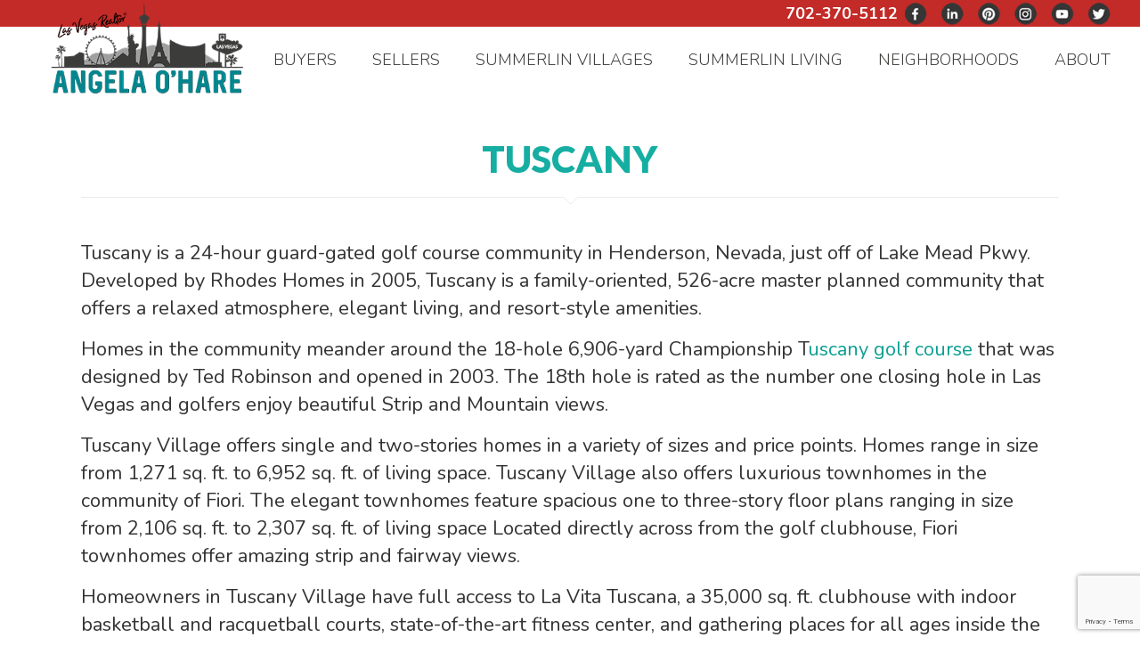

--- FILE ---
content_type: text/html; charset=UTF-8
request_url: https://neighborhoodsinlasvegas.com/tuscany-village/
body_size: 35406
content:
<!DOCTYPE html>
<html class="no-js" lang="en-US" itemscope itemtype="https://schema.org/WebPage">

<!-- head -->
<head>

<!-- meta -->
<meta charset="UTF-8" />
<meta name="viewport" content="width=device-width, initial-scale=1, maximum-scale=1" />
<!-- Google tag (gtag.js) -->
<script async src="https://www.googletagmanager.com/gtag/js?id=G-EQYTCZF3T8"></script>
<script>
  window.dataLayer = window.dataLayer || [];
  function gtag(){dataLayer.push(arguments);}
  gtag('js', new Date());

  gtag('config', 'G-EQYTCZF3T8');
</script>

<script type="application/ld+json">
{
	"@context": "https://schema.org",
	"@type": "RealEstateAgent",
	"name": "Angela O'Hare",
	"address": {
		"@type": "PostalAddress",
		"streetAddress": "9484 W. LAKE MEAD BLVD. #8",
		"addressLocality": "LAS VEGAS",
		"addressRegion": "NV",
		"postalCode": "89134"
	},
	"image": "https://neighborhoodsinlasvegas.com/wp-content/uploads/2020/11/Angela-Logo-3c.png",
	"email": "theohareteamlv@gmail.com",
	"telePhone": "702-370-5112",
	"url": "https://neighborhoodsinlasvegas.com",
	"openingHours": "Mo,Tu,We,Th,Fr,Sa,Su 0-0",
	"openingHoursSpecification": [ {
		"@type": "OpeningHoursSpecification",
		"dayOfWeek": [
			"Monday",
			"Tuesday",
			"Wednesday",
			"Thursday",
			"Friday",
			"Saturday",
			"Sunday"
		],
		"opens": "0",
		"closes": "0"
	} ],
	"geo": {
		"@type": "GeoCoordinates",
		"latitude": "36.2073361",
		"longitude": "-115.3036217"
	},
	"priceRange":"$100000 TO $20000000"

}
</script>
<link rel="shortcut icon" href="https://neighborhoodsinlasvegas.com/wp-content/uploads/2023/10/favicon.jpg" />	
<link rel="apple-touch-icon" href="https://neighborhoodsinlasvegas.com/wp-content/uploads/2023/10/favicon.jpg" />
	

<!-- wp_head() -->
<!-- script | dynamic -->
<script id="mfn-dnmc-config-js">
//<![CDATA[
window.mfn = {mobile_init:1180,nicescroll:40,parallax:"translate3d",responsive:1,retina_js:0};
window.mfn_lightbox = {disable:false,disableMobile:false,title:false,};
window.mfn_sliders = {blog:0,clients:0,offer:0,portfolio:0,shop:0,slider:0,testimonials:0};
//]]>
</script>
<meta name='robots' content='index, follow, max-image-preview:large, max-snippet:-1, max-video-preview:-1' />

	<!-- This site is optimized with the Yoast SEO Premium plugin v26.7 (Yoast SEO v26.7) - https://yoast.com/wordpress/plugins/seo/ -->
	<title>Homes for Sale in Tuscany Village | Henderson Real Estate</title>
	<meta name="description" content="Get the most up to date listings of all homes for sale in the Tuscany Village Master Planned Community in Henderson, Nevada." />
	<link rel="canonical" href="https://neighborhoodsinlasvegas.com/tuscany-village/" />
	<meta property="og:locale" content="en_US" />
	<meta property="og:type" content="article" />
	<meta property="og:title" content="Tuscany Village" />
	<meta property="og:description" content="Get the most up to date listings of all homes for sale in the Tuscany Village Master Planned Community in Henderson, Nevada." />
	<meta property="og:url" content="https://neighborhoodsinlasvegas.com/tuscany-village/" />
	<meta property="og:site_name" content="Summerlin Real Estate | Angela O&#039;Hare" />
	<meta property="article:publisher" content="https://www.facebook.com/theohareteam" />
	<meta property="article:modified_time" content="2024-04-03T11:50:07+00:00" />
	<meta property="og:image" content="https://neighborhoodsinlasvegas.com/wp-content/uploads/2022/08/GetMedia-1-2.jpeg" />
	<meta property="og:image:width" content="800" />
	<meta property="og:image:height" content="533" />
	<meta property="og:image:type" content="image/jpeg" />
	<meta name="twitter:card" content="summary_large_image" />
	<meta name="twitter:site" content="@theohareteam" />
	<meta name="twitter:label1" content="Est. reading time" />
	<meta name="twitter:data1" content="2 minutes" />
	<script type="application/ld+json" class="yoast-schema-graph">{"@context":"https://schema.org","@graph":[{"@type":"WebPage","@id":"https://neighborhoodsinlasvegas.com/tuscany-village/","url":"https://neighborhoodsinlasvegas.com/tuscany-village/","name":"Homes for Sale in Tuscany Village | Henderson Real Estate","isPartOf":{"@id":"https://neighborhoodsinlasvegas.com/#website"},"primaryImageOfPage":{"@id":"https://neighborhoodsinlasvegas.com/tuscany-village/#primaryimage"},"image":{"@id":"https://neighborhoodsinlasvegas.com/tuscany-village/#primaryimage"},"thumbnailUrl":"https://neighborhoodsinlasvegas.com/wp-content/uploads/2022/08/GetMedia-1-2.jpeg","datePublished":"2022-08-29T20:33:55+00:00","dateModified":"2024-04-03T11:50:07+00:00","description":"Get the most up to date listings of all homes for sale in the Tuscany Village Master Planned Community in Henderson, Nevada.","breadcrumb":{"@id":"https://neighborhoodsinlasvegas.com/tuscany-village/#breadcrumb"},"inLanguage":"en-US","potentialAction":[{"@type":"ReadAction","target":["https://neighborhoodsinlasvegas.com/tuscany-village/"]}]},{"@type":"ImageObject","inLanguage":"en-US","@id":"https://neighborhoodsinlasvegas.com/tuscany-village/#primaryimage","url":"https://neighborhoodsinlasvegas.com/wp-content/uploads/2022/08/GetMedia-1-2.jpeg","contentUrl":"https://neighborhoodsinlasvegas.com/wp-content/uploads/2022/08/GetMedia-1-2.jpeg","width":800,"height":533,"caption":"Tuscany Village Homes for Sale"},{"@type":"BreadcrumbList","@id":"https://neighborhoodsinlasvegas.com/tuscany-village/#breadcrumb","itemListElement":[{"@type":"ListItem","position":1,"name":"Home","item":"https://neighborhoodsinlasvegas.com/"},{"@type":"ListItem","position":2,"name":"Tuscany Village"}]},{"@type":"WebSite","@id":"https://neighborhoodsinlasvegas.com/#website","url":"https://neighborhoodsinlasvegas.com/","name":"Summerlin Real Estate","description":"Summerlin Homes For Sale | Favorite Las Vegas Realtor","publisher":{"@id":"https://neighborhoodsinlasvegas.com/#/schema/person/15dc2f8a52efca879d7d521936a7d347"},"potentialAction":[{"@type":"SearchAction","target":{"@type":"EntryPoint","urlTemplate":"https://neighborhoodsinlasvegas.com/?s={search_term_string}"},"query-input":{"@type":"PropertyValueSpecification","valueRequired":true,"valueName":"search_term_string"}}],"inLanguage":"en-US"},{"@type":["Person","Organization"],"@id":"https://neighborhoodsinlasvegas.com/#/schema/person/15dc2f8a52efca879d7d521936a7d347","name":"Angela O'Hare","image":{"@type":"ImageObject","inLanguage":"en-US","@id":"https://neighborhoodsinlasvegas.com/#/schema/person/image/","url":"https://neighborhoodsinlasvegas.com/wp-content/uploads/2023/10/Summerlin-Real-Estate-Agent.jpg","contentUrl":"https://neighborhoodsinlasvegas.com/wp-content/uploads/2023/10/Summerlin-Real-Estate-Agent.jpg","width":352,"height":352,"caption":"Angela O'Hare"},"logo":{"@id":"https://neighborhoodsinlasvegas.com/#/schema/person/image/"},"sameAs":["https://www.facebook.com/theohareteam","https://www.instagram.com/theohareteamlv","https://www.linkedin.com/in/angelaoharerealtor/","https://www.pinterest.com/theohareteam/","https://x.com/https://twitter.com/theohareteam","https://www.youtube.com/c/AngelaOHareLasVegasRealtor"]}]}</script>
	<!-- / Yoast SEO Premium plugin. -->


<link rel='dns-prefetch' href='//fonts.googleapis.com' />
<link rel="alternate" type="application/rss+xml" title="Summerlin Real Estate | Angela O&#039;Hare &raquo; Feed" href="https://neighborhoodsinlasvegas.com/feed/" />
<link rel="alternate" type="application/rss+xml" title="Summerlin Real Estate | Angela O&#039;Hare &raquo; Comments Feed" href="https://neighborhoodsinlasvegas.com/comments/feed/" />
<link rel="alternate" title="oEmbed (JSON)" type="application/json+oembed" href="https://neighborhoodsinlasvegas.com/wp-json/oembed/1.0/embed?url=https%3A%2F%2Fneighborhoodsinlasvegas.com%2Ftuscany-village%2F" />
<link rel="alternate" title="oEmbed (XML)" type="text/xml+oembed" href="https://neighborhoodsinlasvegas.com/wp-json/oembed/1.0/embed?url=https%3A%2F%2Fneighborhoodsinlasvegas.com%2Ftuscany-village%2F&#038;format=xml" />
<style type="text/css" media="all">@font-face{font-family:'Lato';font-style:italic;font-weight:400;font-display:swap;src:url(https://fonts.gstatic.com/s/lato/v25/S6u8w4BMUTPHjxsAUi-qNiXg7eU0.woff2) format('woff2');unicode-range:U+0100-02BA,U+02BD-02C5,U+02C7-02CC,U+02CE-02D7,U+02DD-02FF,U+0304,U+0308,U+0329,U+1D00-1DBF,U+1E00-1E9F,U+1EF2-1EFF,U+2020,U+20A0-20AB,U+20AD-20C0,U+2113,U+2C60-2C7F,U+A720-A7FF}@font-face{font-family:'Lato';font-style:italic;font-weight:400;font-display:swap;src:url(https://fonts.gstatic.com/s/lato/v25/S6u8w4BMUTPHjxsAXC-qNiXg7Q.woff2) format('woff2');unicode-range:U+0000-00FF,U+0131,U+0152-0153,U+02BB-02BC,U+02C6,U+02DA,U+02DC,U+0304,U+0308,U+0329,U+2000-206F,U+20AC,U+2122,U+2191,U+2193,U+2212,U+2215,U+FEFF,U+FFFD}@font-face{font-family:'Lato';font-style:italic;font-weight:700;font-display:swap;src:url(https://fonts.gstatic.com/s/lato/v25/S6u_w4BMUTPHjxsI5wq_FQftx9897sxZ.woff2) format('woff2');unicode-range:U+0100-02BA,U+02BD-02C5,U+02C7-02CC,U+02CE-02D7,U+02DD-02FF,U+0304,U+0308,U+0329,U+1D00-1DBF,U+1E00-1E9F,U+1EF2-1EFF,U+2020,U+20A0-20AB,U+20AD-20C0,U+2113,U+2C60-2C7F,U+A720-A7FF}@font-face{font-family:'Lato';font-style:italic;font-weight:700;font-display:swap;src:url(https://fonts.gstatic.com/s/lato/v25/S6u_w4BMUTPHjxsI5wq_Gwftx9897g.woff2) format('woff2');unicode-range:U+0000-00FF,U+0131,U+0152-0153,U+02BB-02BC,U+02C6,U+02DA,U+02DC,U+0304,U+0308,U+0329,U+2000-206F,U+20AC,U+2122,U+2191,U+2193,U+2212,U+2215,U+FEFF,U+FFFD}@font-face{font-family:'Lato';font-display:block;font-style:normal;font-weight:300;font-display:swap;src:url(https://fonts.gstatic.com/s/lato/v25/S6u9w4BMUTPHh7USSwaPGQ3q5d0N7w.woff2) format('woff2');unicode-range:U+0100-02BA,U+02BD-02C5,U+02C7-02CC,U+02CE-02D7,U+02DD-02FF,U+0304,U+0308,U+0329,U+1D00-1DBF,U+1E00-1E9F,U+1EF2-1EFF,U+2020,U+20A0-20AB,U+20AD-20C0,U+2113,U+2C60-2C7F,U+A720-A7FF}@font-face{font-family:'Lato';font-display:block;font-style:normal;font-weight:300;font-display:swap;src:url(https://fonts.gstatic.com/s/lato/v25/S6u9w4BMUTPHh7USSwiPGQ3q5d0.woff2) format('woff2');unicode-range:U+0000-00FF,U+0131,U+0152-0153,U+02BB-02BC,U+02C6,U+02DA,U+02DC,U+0304,U+0308,U+0329,U+2000-206F,U+20AC,U+2122,U+2191,U+2193,U+2212,U+2215,U+FEFF,U+FFFD}@font-face{font-family:'Lato';font-display:block;font-style:normal;font-weight:400;font-display:swap;src:url(https://fonts.gstatic.com/s/lato/v25/S6uyw4BMUTPHjxAwXiWtFCfQ7A.woff2) format('woff2');unicode-range:U+0100-02BA,U+02BD-02C5,U+02C7-02CC,U+02CE-02D7,U+02DD-02FF,U+0304,U+0308,U+0329,U+1D00-1DBF,U+1E00-1E9F,U+1EF2-1EFF,U+2020,U+20A0-20AB,U+20AD-20C0,U+2113,U+2C60-2C7F,U+A720-A7FF}@font-face{font-family:'Lato';font-display:block;font-style:normal;font-weight:400;font-display:swap;src:url(https://fonts.gstatic.com/s/lato/v25/S6uyw4BMUTPHjx4wXiWtFCc.woff2) format('woff2');unicode-range:U+0000-00FF,U+0131,U+0152-0153,U+02BB-02BC,U+02C6,U+02DA,U+02DC,U+0304,U+0308,U+0329,U+2000-206F,U+20AC,U+2122,U+2191,U+2193,U+2212,U+2215,U+FEFF,U+FFFD}@font-face{font-family:'Lato';font-display:block;font-style:normal;font-weight:700;font-display:swap;src:url(https://fonts.gstatic.com/s/lato/v25/S6u9w4BMUTPHh6UVSwaPGQ3q5d0N7w.woff2) format('woff2');unicode-range:U+0100-02BA,U+02BD-02C5,U+02C7-02CC,U+02CE-02D7,U+02DD-02FF,U+0304,U+0308,U+0329,U+1D00-1DBF,U+1E00-1E9F,U+1EF2-1EFF,U+2020,U+20A0-20AB,U+20AD-20C0,U+2113,U+2C60-2C7F,U+A720-A7FF}@font-face{font-family:'Lato';font-display:block;font-style:normal;font-weight:700;font-display:swap;src:url(https://fonts.gstatic.com/s/lato/v25/S6u9w4BMUTPHh6UVSwiPGQ3q5d0.woff2) format('woff2');unicode-range:U+0000-00FF,U+0131,U+0152-0153,U+02BB-02BC,U+02C6,U+02DA,U+02DC,U+0304,U+0308,U+0329,U+2000-206F,U+20AC,U+2122,U+2191,U+2193,U+2212,U+2215,U+FEFF,U+FFFD}@font-face{font-family:'Lato';font-display:block;font-style:normal;font-weight:900;font-display:swap;src:url(https://fonts.gstatic.com/s/lato/v25/S6u9w4BMUTPHh50XSwaPGQ3q5d0N7w.woff2) format('woff2');unicode-range:U+0100-02BA,U+02BD-02C5,U+02C7-02CC,U+02CE-02D7,U+02DD-02FF,U+0304,U+0308,U+0329,U+1D00-1DBF,U+1E00-1E9F,U+1EF2-1EFF,U+2020,U+20A0-20AB,U+20AD-20C0,U+2113,U+2C60-2C7F,U+A720-A7FF}@font-face{font-family:'Lato';font-display:block;font-style:normal;font-weight:900;font-display:swap;src:url(https://fonts.gstatic.com/s/lato/v25/S6u9w4BMUTPHh50XSwiPGQ3q5d0.woff2) format('woff2');unicode-range:U+0000-00FF,U+0131,U+0152-0153,U+02BB-02BC,U+02C6,U+02DA,U+02DC,U+0304,U+0308,U+0329,U+2000-206F,U+20AC,U+2122,U+2191,U+2193,U+2212,U+2215,U+FEFF,U+FFFD}@font-face{font-family:'Nunito';font-style:italic;font-weight:400;font-display:swap;src:url(https://fonts.gstatic.com/s/nunito/v32/XRXX3I6Li01BKofIMNaORs7nczIHNHI.woff2) format('woff2');unicode-range:U+0460-052F,U+1C80-1C8A,U+20B4,U+2DE0-2DFF,U+A640-A69F,U+FE2E-FE2F}@font-face{font-family:'Nunito';font-style:italic;font-weight:400;font-display:swap;src:url(https://fonts.gstatic.com/s/nunito/v32/XRXX3I6Li01BKofIMNaHRs7nczIHNHI.woff2) format('woff2');unicode-range:U+0301,U+0400-045F,U+0490-0491,U+04B0-04B1,U+2116}@font-face{font-family:'Nunito';font-style:italic;font-weight:400;font-display:swap;src:url(https://fonts.gstatic.com/s/nunito/v32/XRXX3I6Li01BKofIMNaMRs7nczIHNHI.woff2) format('woff2');unicode-range:U+0102-0103,U+0110-0111,U+0128-0129,U+0168-0169,U+01A0-01A1,U+01AF-01B0,U+0300-0301,U+0303-0304,U+0308-0309,U+0323,U+0329,U+1EA0-1EF9,U+20AB}@font-face{font-family:'Nunito';font-style:italic;font-weight:400;font-display:swap;src:url(https://fonts.gstatic.com/s/nunito/v32/XRXX3I6Li01BKofIMNaNRs7nczIHNHI.woff2) format('woff2');unicode-range:U+0100-02BA,U+02BD-02C5,U+02C7-02CC,U+02CE-02D7,U+02DD-02FF,U+0304,U+0308,U+0329,U+1D00-1DBF,U+1E00-1E9F,U+1EF2-1EFF,U+2020,U+20A0-20AB,U+20AD-20C0,U+2113,U+2C60-2C7F,U+A720-A7FF}@font-face{font-family:'Nunito';font-style:italic;font-weight:400;font-display:swap;src:url(https://fonts.gstatic.com/s/nunito/v32/XRXX3I6Li01BKofIMNaDRs7nczIH.woff2) format('woff2');unicode-range:U+0000-00FF,U+0131,U+0152-0153,U+02BB-02BC,U+02C6,U+02DA,U+02DC,U+0304,U+0308,U+0329,U+2000-206F,U+20AC,U+2122,U+2191,U+2193,U+2212,U+2215,U+FEFF,U+FFFD}@font-face{font-family:'Nunito';font-style:italic;font-weight:700;font-display:swap;src:url(https://fonts.gstatic.com/s/nunito/v32/XRXX3I6Li01BKofIMNaORs7nczIHNHI.woff2) format('woff2');unicode-range:U+0460-052F,U+1C80-1C8A,U+20B4,U+2DE0-2DFF,U+A640-A69F,U+FE2E-FE2F}@font-face{font-family:'Nunito';font-style:italic;font-weight:700;font-display:swap;src:url(https://fonts.gstatic.com/s/nunito/v32/XRXX3I6Li01BKofIMNaHRs7nczIHNHI.woff2) format('woff2');unicode-range:U+0301,U+0400-045F,U+0490-0491,U+04B0-04B1,U+2116}@font-face{font-family:'Nunito';font-style:italic;font-weight:700;font-display:swap;src:url(https://fonts.gstatic.com/s/nunito/v32/XRXX3I6Li01BKofIMNaMRs7nczIHNHI.woff2) format('woff2');unicode-range:U+0102-0103,U+0110-0111,U+0128-0129,U+0168-0169,U+01A0-01A1,U+01AF-01B0,U+0300-0301,U+0303-0304,U+0308-0309,U+0323,U+0329,U+1EA0-1EF9,U+20AB}@font-face{font-family:'Nunito';font-style:italic;font-weight:700;font-display:swap;src:url(https://fonts.gstatic.com/s/nunito/v32/XRXX3I6Li01BKofIMNaNRs7nczIHNHI.woff2) format('woff2');unicode-range:U+0100-02BA,U+02BD-02C5,U+02C7-02CC,U+02CE-02D7,U+02DD-02FF,U+0304,U+0308,U+0329,U+1D00-1DBF,U+1E00-1E9F,U+1EF2-1EFF,U+2020,U+20A0-20AB,U+20AD-20C0,U+2113,U+2C60-2C7F,U+A720-A7FF}@font-face{font-family:'Nunito';font-style:italic;font-weight:700;font-display:swap;src:url(https://fonts.gstatic.com/s/nunito/v32/XRXX3I6Li01BKofIMNaDRs7nczIH.woff2) format('woff2');unicode-range:U+0000-00FF,U+0131,U+0152-0153,U+02BB-02BC,U+02C6,U+02DA,U+02DC,U+0304,U+0308,U+0329,U+2000-206F,U+20AC,U+2122,U+2191,U+2193,U+2212,U+2215,U+FEFF,U+FFFD}@font-face{font-family:'Nunito';font-display:block;font-style:normal;font-weight:200;font-display:swap;src:url(https://fonts.gstatic.com/s/nunito/v32/XRXV3I6Li01BKofIOOaBTMnFcQIG.woff2) format('woff2');unicode-range:U+0460-052F,U+1C80-1C8A,U+20B4,U+2DE0-2DFF,U+A640-A69F,U+FE2E-FE2F}@font-face{font-family:'Nunito';font-display:block;font-style:normal;font-weight:200;font-display:swap;src:url(https://fonts.gstatic.com/s/nunito/v32/XRXV3I6Li01BKofIMeaBTMnFcQIG.woff2) format('woff2');unicode-range:U+0301,U+0400-045F,U+0490-0491,U+04B0-04B1,U+2116}@font-face{font-family:'Nunito';font-display:block;font-style:normal;font-weight:200;font-display:swap;src:url(https://fonts.gstatic.com/s/nunito/v32/XRXV3I6Li01BKofIOuaBTMnFcQIG.woff2) format('woff2');unicode-range:U+0102-0103,U+0110-0111,U+0128-0129,U+0168-0169,U+01A0-01A1,U+01AF-01B0,U+0300-0301,U+0303-0304,U+0308-0309,U+0323,U+0329,U+1EA0-1EF9,U+20AB}@font-face{font-family:'Nunito';font-display:block;font-style:normal;font-weight:200;font-display:swap;src:url(https://fonts.gstatic.com/s/nunito/v32/XRXV3I6Li01BKofIO-aBTMnFcQIG.woff2) format('woff2');unicode-range:U+0100-02BA,U+02BD-02C5,U+02C7-02CC,U+02CE-02D7,U+02DD-02FF,U+0304,U+0308,U+0329,U+1D00-1DBF,U+1E00-1E9F,U+1EF2-1EFF,U+2020,U+20A0-20AB,U+20AD-20C0,U+2113,U+2C60-2C7F,U+A720-A7FF}@font-face{font-family:'Nunito';font-display:block;font-style:normal;font-weight:200;font-display:swap;src:url(https://fonts.gstatic.com/s/nunito/v32/XRXV3I6Li01BKofINeaBTMnFcQ.woff2) format('woff2');unicode-range:U+0000-00FF,U+0131,U+0152-0153,U+02BB-02BC,U+02C6,U+02DA,U+02DC,U+0304,U+0308,U+0329,U+2000-206F,U+20AC,U+2122,U+2191,U+2193,U+2212,U+2215,U+FEFF,U+FFFD}@font-face{font-family:'Nunito';font-display:block;font-style:normal;font-weight:300;font-display:swap;src:url(https://fonts.gstatic.com/s/nunito/v32/XRXV3I6Li01BKofIOOaBTMnFcQIG.woff2) format('woff2');unicode-range:U+0460-052F,U+1C80-1C8A,U+20B4,U+2DE0-2DFF,U+A640-A69F,U+FE2E-FE2F}@font-face{font-family:'Nunito';font-display:block;font-style:normal;font-weight:300;font-display:swap;src:url(https://fonts.gstatic.com/s/nunito/v32/XRXV3I6Li01BKofIMeaBTMnFcQIG.woff2) format('woff2');unicode-range:U+0301,U+0400-045F,U+0490-0491,U+04B0-04B1,U+2116}@font-face{font-family:'Nunito';font-display:block;font-style:normal;font-weight:300;font-display:swap;src:url(https://fonts.gstatic.com/s/nunito/v32/XRXV3I6Li01BKofIOuaBTMnFcQIG.woff2) format('woff2');unicode-range:U+0102-0103,U+0110-0111,U+0128-0129,U+0168-0169,U+01A0-01A1,U+01AF-01B0,U+0300-0301,U+0303-0304,U+0308-0309,U+0323,U+0329,U+1EA0-1EF9,U+20AB}@font-face{font-family:'Nunito';font-display:block;font-style:normal;font-weight:300;font-display:swap;src:url(https://fonts.gstatic.com/s/nunito/v32/XRXV3I6Li01BKofIO-aBTMnFcQIG.woff2) format('woff2');unicode-range:U+0100-02BA,U+02BD-02C5,U+02C7-02CC,U+02CE-02D7,U+02DD-02FF,U+0304,U+0308,U+0329,U+1D00-1DBF,U+1E00-1E9F,U+1EF2-1EFF,U+2020,U+20A0-20AB,U+20AD-20C0,U+2113,U+2C60-2C7F,U+A720-A7FF}@font-face{font-family:'Nunito';font-display:block;font-style:normal;font-weight:300;font-display:swap;src:url(https://fonts.gstatic.com/s/nunito/v32/XRXV3I6Li01BKofINeaBTMnFcQ.woff2) format('woff2');unicode-range:U+0000-00FF,U+0131,U+0152-0153,U+02BB-02BC,U+02C6,U+02DA,U+02DC,U+0304,U+0308,U+0329,U+2000-206F,U+20AC,U+2122,U+2191,U+2193,U+2212,U+2215,U+FEFF,U+FFFD}@font-face{font-family:'Nunito';font-display:block;font-style:normal;font-weight:400;font-display:swap;src:url(https://fonts.gstatic.com/s/nunito/v32/XRXV3I6Li01BKofIOOaBTMnFcQIG.woff2) format('woff2');unicode-range:U+0460-052F,U+1C80-1C8A,U+20B4,U+2DE0-2DFF,U+A640-A69F,U+FE2E-FE2F}@font-face{font-family:'Nunito';font-display:block;font-style:normal;font-weight:400;font-display:swap;src:url(https://fonts.gstatic.com/s/nunito/v32/XRXV3I6Li01BKofIMeaBTMnFcQIG.woff2) format('woff2');unicode-range:U+0301,U+0400-045F,U+0490-0491,U+04B0-04B1,U+2116}@font-face{font-family:'Nunito';font-display:block;font-style:normal;font-weight:400;font-display:swap;src:url(https://fonts.gstatic.com/s/nunito/v32/XRXV3I6Li01BKofIOuaBTMnFcQIG.woff2) format('woff2');unicode-range:U+0102-0103,U+0110-0111,U+0128-0129,U+0168-0169,U+01A0-01A1,U+01AF-01B0,U+0300-0301,U+0303-0304,U+0308-0309,U+0323,U+0329,U+1EA0-1EF9,U+20AB}@font-face{font-family:'Nunito';font-display:block;font-style:normal;font-weight:400;font-display:swap;src:url(https://fonts.gstatic.com/s/nunito/v32/XRXV3I6Li01BKofIO-aBTMnFcQIG.woff2) format('woff2');unicode-range:U+0100-02BA,U+02BD-02C5,U+02C7-02CC,U+02CE-02D7,U+02DD-02FF,U+0304,U+0308,U+0329,U+1D00-1DBF,U+1E00-1E9F,U+1EF2-1EFF,U+2020,U+20A0-20AB,U+20AD-20C0,U+2113,U+2C60-2C7F,U+A720-A7FF}@font-face{font-family:'Nunito';font-display:block;font-style:normal;font-weight:400;font-display:swap;src:url(https://fonts.gstatic.com/s/nunito/v32/XRXV3I6Li01BKofINeaBTMnFcQ.woff2) format('woff2');unicode-range:U+0000-00FF,U+0131,U+0152-0153,U+02BB-02BC,U+02C6,U+02DA,U+02DC,U+0304,U+0308,U+0329,U+2000-206F,U+20AC,U+2122,U+2191,U+2193,U+2212,U+2215,U+FEFF,U+FFFD}@font-face{font-family:'Nunito';font-display:block;font-style:normal;font-weight:500;font-display:swap;src:url(https://fonts.gstatic.com/s/nunito/v32/XRXV3I6Li01BKofIOOaBTMnFcQIG.woff2) format('woff2');unicode-range:U+0460-052F,U+1C80-1C8A,U+20B4,U+2DE0-2DFF,U+A640-A69F,U+FE2E-FE2F}@font-face{font-family:'Nunito';font-display:block;font-style:normal;font-weight:500;font-display:swap;src:url(https://fonts.gstatic.com/s/nunito/v32/XRXV3I6Li01BKofIMeaBTMnFcQIG.woff2) format('woff2');unicode-range:U+0301,U+0400-045F,U+0490-0491,U+04B0-04B1,U+2116}@font-face{font-family:'Nunito';font-display:block;font-style:normal;font-weight:500;font-display:swap;src:url(https://fonts.gstatic.com/s/nunito/v32/XRXV3I6Li01BKofIOuaBTMnFcQIG.woff2) format('woff2');unicode-range:U+0102-0103,U+0110-0111,U+0128-0129,U+0168-0169,U+01A0-01A1,U+01AF-01B0,U+0300-0301,U+0303-0304,U+0308-0309,U+0323,U+0329,U+1EA0-1EF9,U+20AB}@font-face{font-family:'Nunito';font-display:block;font-style:normal;font-weight:500;font-display:swap;src:url(https://fonts.gstatic.com/s/nunito/v32/XRXV3I6Li01BKofIO-aBTMnFcQIG.woff2) format('woff2');unicode-range:U+0100-02BA,U+02BD-02C5,U+02C7-02CC,U+02CE-02D7,U+02DD-02FF,U+0304,U+0308,U+0329,U+1D00-1DBF,U+1E00-1E9F,U+1EF2-1EFF,U+2020,U+20A0-20AB,U+20AD-20C0,U+2113,U+2C60-2C7F,U+A720-A7FF}@font-face{font-family:'Nunito';font-display:block;font-style:normal;font-weight:500;font-display:swap;src:url(https://fonts.gstatic.com/s/nunito/v32/XRXV3I6Li01BKofINeaBTMnFcQ.woff2) format('woff2');unicode-range:U+0000-00FF,U+0131,U+0152-0153,U+02BB-02BC,U+02C6,U+02DA,U+02DC,U+0304,U+0308,U+0329,U+2000-206F,U+20AC,U+2122,U+2191,U+2193,U+2212,U+2215,U+FEFF,U+FFFD}@font-face{font-family:'Nunito';font-display:block;font-style:normal;font-weight:700;font-display:swap;src:url(https://fonts.gstatic.com/s/nunito/v32/XRXV3I6Li01BKofIOOaBTMnFcQIG.woff2) format('woff2');unicode-range:U+0460-052F,U+1C80-1C8A,U+20B4,U+2DE0-2DFF,U+A640-A69F,U+FE2E-FE2F}@font-face{font-family:'Nunito';font-display:block;font-style:normal;font-weight:700;font-display:swap;src:url(https://fonts.gstatic.com/s/nunito/v32/XRXV3I6Li01BKofIMeaBTMnFcQIG.woff2) format('woff2');unicode-range:U+0301,U+0400-045F,U+0490-0491,U+04B0-04B1,U+2116}@font-face{font-family:'Nunito';font-display:block;font-style:normal;font-weight:700;font-display:swap;src:url(https://fonts.gstatic.com/s/nunito/v32/XRXV3I6Li01BKofIOuaBTMnFcQIG.woff2) format('woff2');unicode-range:U+0102-0103,U+0110-0111,U+0128-0129,U+0168-0169,U+01A0-01A1,U+01AF-01B0,U+0300-0301,U+0303-0304,U+0308-0309,U+0323,U+0329,U+1EA0-1EF9,U+20AB}@font-face{font-family:'Nunito';font-display:block;font-style:normal;font-weight:700;font-display:swap;src:url(https://fonts.gstatic.com/s/nunito/v32/XRXV3I6Li01BKofIO-aBTMnFcQIG.woff2) format('woff2');unicode-range:U+0100-02BA,U+02BD-02C5,U+02C7-02CC,U+02CE-02D7,U+02DD-02FF,U+0304,U+0308,U+0329,U+1D00-1DBF,U+1E00-1E9F,U+1EF2-1EFF,U+2020,U+20A0-20AB,U+20AD-20C0,U+2113,U+2C60-2C7F,U+A720-A7FF}@font-face{font-family:'Nunito';font-display:block;font-style:normal;font-weight:700;font-display:swap;src:url(https://fonts.gstatic.com/s/nunito/v32/XRXV3I6Li01BKofINeaBTMnFcQ.woff2) format('woff2');unicode-range:U+0000-00FF,U+0131,U+0152-0153,U+02BB-02BC,U+02C6,U+02DA,U+02DC,U+0304,U+0308,U+0329,U+2000-206F,U+20AC,U+2122,U+2191,U+2193,U+2212,U+2215,U+FEFF,U+FFFD}@font-face{font-family:'Nunito';font-display:block;font-style:normal;font-weight:800;font-display:swap;src:url(https://fonts.gstatic.com/s/nunito/v32/XRXV3I6Li01BKofIOOaBTMnFcQIG.woff2) format('woff2');unicode-range:U+0460-052F,U+1C80-1C8A,U+20B4,U+2DE0-2DFF,U+A640-A69F,U+FE2E-FE2F}@font-face{font-family:'Nunito';font-display:block;font-style:normal;font-weight:800;font-display:swap;src:url(https://fonts.gstatic.com/s/nunito/v32/XRXV3I6Li01BKofIMeaBTMnFcQIG.woff2) format('woff2');unicode-range:U+0301,U+0400-045F,U+0490-0491,U+04B0-04B1,U+2116}@font-face{font-family:'Nunito';font-display:block;font-style:normal;font-weight:800;font-display:swap;src:url(https://fonts.gstatic.com/s/nunito/v32/XRXV3I6Li01BKofIOuaBTMnFcQIG.woff2) format('woff2');unicode-range:U+0102-0103,U+0110-0111,U+0128-0129,U+0168-0169,U+01A0-01A1,U+01AF-01B0,U+0300-0301,U+0303-0304,U+0308-0309,U+0323,U+0329,U+1EA0-1EF9,U+20AB}@font-face{font-family:'Nunito';font-display:block;font-style:normal;font-weight:800;font-display:swap;src:url(https://fonts.gstatic.com/s/nunito/v32/XRXV3I6Li01BKofIO-aBTMnFcQIG.woff2) format('woff2');unicode-range:U+0100-02BA,U+02BD-02C5,U+02C7-02CC,U+02CE-02D7,U+02DD-02FF,U+0304,U+0308,U+0329,U+1D00-1DBF,U+1E00-1E9F,U+1EF2-1EFF,U+2020,U+20A0-20AB,U+20AD-20C0,U+2113,U+2C60-2C7F,U+A720-A7FF}@font-face{font-family:'Nunito';font-display:block;font-style:normal;font-weight:800;font-display:swap;src:url(https://fonts.gstatic.com/s/nunito/v32/XRXV3I6Li01BKofINeaBTMnFcQ.woff2) format('woff2');unicode-range:U+0000-00FF,U+0131,U+0152-0153,U+02BB-02BC,U+02C6,U+02DA,U+02DC,U+0304,U+0308,U+0329,U+2000-206F,U+20AC,U+2122,U+2191,U+2193,U+2212,U+2215,U+FEFF,U+FFFD}@font-face{font-family:'Nunito';font-display:block;font-style:normal;font-weight:900;font-display:swap;src:url(https://fonts.gstatic.com/s/nunito/v32/XRXV3I6Li01BKofIOOaBTMnFcQIG.woff2) format('woff2');unicode-range:U+0460-052F,U+1C80-1C8A,U+20B4,U+2DE0-2DFF,U+A640-A69F,U+FE2E-FE2F}@font-face{font-family:'Nunito';font-display:block;font-style:normal;font-weight:900;font-display:swap;src:url(https://fonts.gstatic.com/s/nunito/v32/XRXV3I6Li01BKofIMeaBTMnFcQIG.woff2) format('woff2');unicode-range:U+0301,U+0400-045F,U+0490-0491,U+04B0-04B1,U+2116}@font-face{font-family:'Nunito';font-display:block;font-style:normal;font-weight:900;font-display:swap;src:url(https://fonts.gstatic.com/s/nunito/v32/XRXV3I6Li01BKofIOuaBTMnFcQIG.woff2) format('woff2');unicode-range:U+0102-0103,U+0110-0111,U+0128-0129,U+0168-0169,U+01A0-01A1,U+01AF-01B0,U+0300-0301,U+0303-0304,U+0308-0309,U+0323,U+0329,U+1EA0-1EF9,U+20AB}@font-face{font-family:'Nunito';font-display:block;font-style:normal;font-weight:900;font-display:swap;src:url(https://fonts.gstatic.com/s/nunito/v32/XRXV3I6Li01BKofIO-aBTMnFcQIG.woff2) format('woff2');unicode-range:U+0100-02BA,U+02BD-02C5,U+02C7-02CC,U+02CE-02D7,U+02DD-02FF,U+0304,U+0308,U+0329,U+1D00-1DBF,U+1E00-1E9F,U+1EF2-1EFF,U+2020,U+20A0-20AB,U+20AD-20C0,U+2113,U+2C60-2C7F,U+A720-A7FF}@font-face{font-family:'Nunito';font-display:block;font-style:normal;font-weight:900;font-display:swap;src:url(https://fonts.gstatic.com/s/nunito/v32/XRXV3I6Li01BKofINeaBTMnFcQ.woff2) format('woff2');unicode-range:U+0000-00FF,U+0131,U+0152-0153,U+02BB-02BC,U+02C6,U+02DA,U+02DC,U+0304,U+0308,U+0329,U+2000-206F,U+20AC,U+2122,U+2191,U+2193,U+2212,U+2215,U+FEFF,U+FFFD}@font-face{font-family:'Roboto';font-style:italic;font-weight:400;font-stretch:100%;font-display:swap;src:url(https://fonts.gstatic.com/s/roboto/v50/KFO5CnqEu92Fr1Mu53ZEC9_Vu3r1gIhOszmkC3kaSTbQWt4N.woff2) format('woff2');unicode-range:U+0460-052F,U+1C80-1C8A,U+20B4,U+2DE0-2DFF,U+A640-A69F,U+FE2E-FE2F}@font-face{font-family:'Roboto';font-style:italic;font-weight:400;font-stretch:100%;font-display:swap;src:url(https://fonts.gstatic.com/s/roboto/v50/KFO5CnqEu92Fr1Mu53ZEC9_Vu3r1gIhOszmkAnkaSTbQWt4N.woff2) format('woff2');unicode-range:U+0301,U+0400-045F,U+0490-0491,U+04B0-04B1,U+2116}@font-face{font-family:'Roboto';font-style:italic;font-weight:400;font-stretch:100%;font-display:swap;src:url(https://fonts.gstatic.com/s/roboto/v50/KFO5CnqEu92Fr1Mu53ZEC9_Vu3r1gIhOszmkCnkaSTbQWt4N.woff2) format('woff2');unicode-range:U+1F00-1FFF}@font-face{font-family:'Roboto';font-style:italic;font-weight:400;font-stretch:100%;font-display:swap;src:url(https://fonts.gstatic.com/s/roboto/v50/KFO5CnqEu92Fr1Mu53ZEC9_Vu3r1gIhOszmkBXkaSTbQWt4N.woff2) format('woff2');unicode-range:U+0370-0377,U+037A-037F,U+0384-038A,U+038C,U+038E-03A1,U+03A3-03FF}@font-face{font-family:'Roboto';font-style:italic;font-weight:400;font-stretch:100%;font-display:swap;src:url(https://fonts.gstatic.com/s/roboto/v50/KFO5CnqEu92Fr1Mu53ZEC9_Vu3r1gIhOszmkenkaSTbQWt4N.woff2) format('woff2');unicode-range:U+0302-0303,U+0305,U+0307-0308,U+0310,U+0312,U+0315,U+031A,U+0326-0327,U+032C,U+032F-0330,U+0332-0333,U+0338,U+033A,U+0346,U+034D,U+0391-03A1,U+03A3-03A9,U+03B1-03C9,U+03D1,U+03D5-03D6,U+03F0-03F1,U+03F4-03F5,U+2016-2017,U+2034-2038,U+203C,U+2040,U+2043,U+2047,U+2050,U+2057,U+205F,U+2070-2071,U+2074-208E,U+2090-209C,U+20D0-20DC,U+20E1,U+20E5-20EF,U+2100-2112,U+2114-2115,U+2117-2121,U+2123-214F,U+2190,U+2192,U+2194-21AE,U+21B0-21E5,U+21F1-21F2,U+21F4-2211,U+2213-2214,U+2216-22FF,U+2308-230B,U+2310,U+2319,U+231C-2321,U+2336-237A,U+237C,U+2395,U+239B-23B7,U+23D0,U+23DC-23E1,U+2474-2475,U+25AF,U+25B3,U+25B7,U+25BD,U+25C1,U+25CA,U+25CC,U+25FB,U+266D-266F,U+27C0-27FF,U+2900-2AFF,U+2B0E-2B11,U+2B30-2B4C,U+2BFE,U+3030,U+FF5B,U+FF5D,U+1D400-1D7FF,U+1EE00-1EEFF}@font-face{font-family:'Roboto';font-style:italic;font-weight:400;font-stretch:100%;font-display:swap;src:url(https://fonts.gstatic.com/s/roboto/v50/KFO5CnqEu92Fr1Mu53ZEC9_Vu3r1gIhOszmkaHkaSTbQWt4N.woff2) format('woff2');unicode-range:U+0001-000C,U+000E-001F,U+007F-009F,U+20DD-20E0,U+20E2-20E4,U+2150-218F,U+2190,U+2192,U+2194-2199,U+21AF,U+21E6-21F0,U+21F3,U+2218-2219,U+2299,U+22C4-22C6,U+2300-243F,U+2440-244A,U+2460-24FF,U+25A0-27BF,U+2800-28FF,U+2921-2922,U+2981,U+29BF,U+29EB,U+2B00-2BFF,U+4DC0-4DFF,U+FFF9-FFFB,U+10140-1018E,U+10190-1019C,U+101A0,U+101D0-101FD,U+102E0-102FB,U+10E60-10E7E,U+1D2C0-1D2D3,U+1D2E0-1D37F,U+1F000-1F0FF,U+1F100-1F1AD,U+1F1E6-1F1FF,U+1F30D-1F30F,U+1F315,U+1F31C,U+1F31E,U+1F320-1F32C,U+1F336,U+1F378,U+1F37D,U+1F382,U+1F393-1F39F,U+1F3A7-1F3A8,U+1F3AC-1F3AF,U+1F3C2,U+1F3C4-1F3C6,U+1F3CA-1F3CE,U+1F3D4-1F3E0,U+1F3ED,U+1F3F1-1F3F3,U+1F3F5-1F3F7,U+1F408,U+1F415,U+1F41F,U+1F426,U+1F43F,U+1F441-1F442,U+1F444,U+1F446-1F449,U+1F44C-1F44E,U+1F453,U+1F46A,U+1F47D,U+1F4A3,U+1F4B0,U+1F4B3,U+1F4B9,U+1F4BB,U+1F4BF,U+1F4C8-1F4CB,U+1F4D6,U+1F4DA,U+1F4DF,U+1F4E3-1F4E6,U+1F4EA-1F4ED,U+1F4F7,U+1F4F9-1F4FB,U+1F4FD-1F4FE,U+1F503,U+1F507-1F50B,U+1F50D,U+1F512-1F513,U+1F53E-1F54A,U+1F54F-1F5FA,U+1F610,U+1F650-1F67F,U+1F687,U+1F68D,U+1F691,U+1F694,U+1F698,U+1F6AD,U+1F6B2,U+1F6B9-1F6BA,U+1F6BC,U+1F6C6-1F6CF,U+1F6D3-1F6D7,U+1F6E0-1F6EA,U+1F6F0-1F6F3,U+1F6F7-1F6FC,U+1F700-1F7FF,U+1F800-1F80B,U+1F810-1F847,U+1F850-1F859,U+1F860-1F887,U+1F890-1F8AD,U+1F8B0-1F8BB,U+1F8C0-1F8C1,U+1F900-1F90B,U+1F93B,U+1F946,U+1F984,U+1F996,U+1F9E9,U+1FA00-1FA6F,U+1FA70-1FA7C,U+1FA80-1FA89,U+1FA8F-1FAC6,U+1FACE-1FADC,U+1FADF-1FAE9,U+1FAF0-1FAF8,U+1FB00-1FBFF}@font-face{font-family:'Roboto';font-style:italic;font-weight:400;font-stretch:100%;font-display:swap;src:url(https://fonts.gstatic.com/s/roboto/v50/KFO5CnqEu92Fr1Mu53ZEC9_Vu3r1gIhOszmkCXkaSTbQWt4N.woff2) format('woff2');unicode-range:U+0102-0103,U+0110-0111,U+0128-0129,U+0168-0169,U+01A0-01A1,U+01AF-01B0,U+0300-0301,U+0303-0304,U+0308-0309,U+0323,U+0329,U+1EA0-1EF9,U+20AB}@font-face{font-family:'Roboto';font-style:italic;font-weight:400;font-stretch:100%;font-display:swap;src:url(https://fonts.gstatic.com/s/roboto/v50/KFO5CnqEu92Fr1Mu53ZEC9_Vu3r1gIhOszmkCHkaSTbQWt4N.woff2) format('woff2');unicode-range:U+0100-02BA,U+02BD-02C5,U+02C7-02CC,U+02CE-02D7,U+02DD-02FF,U+0304,U+0308,U+0329,U+1D00-1DBF,U+1E00-1E9F,U+1EF2-1EFF,U+2020,U+20A0-20AB,U+20AD-20C0,U+2113,U+2C60-2C7F,U+A720-A7FF}@font-face{font-family:'Roboto';font-style:italic;font-weight:400;font-stretch:100%;font-display:swap;src:url(https://fonts.gstatic.com/s/roboto/v50/KFO5CnqEu92Fr1Mu53ZEC9_Vu3r1gIhOszmkBnkaSTbQWg.woff2) format('woff2');unicode-range:U+0000-00FF,U+0131,U+0152-0153,U+02BB-02BC,U+02C6,U+02DA,U+02DC,U+0304,U+0308,U+0329,U+2000-206F,U+20AC,U+2122,U+2191,U+2193,U+2212,U+2215,U+FEFF,U+FFFD}@font-face{font-family:'Roboto';font-style:italic;font-weight:700;font-stretch:100%;font-display:swap;src:url(https://fonts.gstatic.com/s/roboto/v50/KFO5CnqEu92Fr1Mu53ZEC9_Vu3r1gIhOszmkC3kaSTbQWt4N.woff2) format('woff2');unicode-range:U+0460-052F,U+1C80-1C8A,U+20B4,U+2DE0-2DFF,U+A640-A69F,U+FE2E-FE2F}@font-face{font-family:'Roboto';font-style:italic;font-weight:700;font-stretch:100%;font-display:swap;src:url(https://fonts.gstatic.com/s/roboto/v50/KFO5CnqEu92Fr1Mu53ZEC9_Vu3r1gIhOszmkAnkaSTbQWt4N.woff2) format('woff2');unicode-range:U+0301,U+0400-045F,U+0490-0491,U+04B0-04B1,U+2116}@font-face{font-family:'Roboto';font-style:italic;font-weight:700;font-stretch:100%;font-display:swap;src:url(https://fonts.gstatic.com/s/roboto/v50/KFO5CnqEu92Fr1Mu53ZEC9_Vu3r1gIhOszmkCnkaSTbQWt4N.woff2) format('woff2');unicode-range:U+1F00-1FFF}@font-face{font-family:'Roboto';font-style:italic;font-weight:700;font-stretch:100%;font-display:swap;src:url(https://fonts.gstatic.com/s/roboto/v50/KFO5CnqEu92Fr1Mu53ZEC9_Vu3r1gIhOszmkBXkaSTbQWt4N.woff2) format('woff2');unicode-range:U+0370-0377,U+037A-037F,U+0384-038A,U+038C,U+038E-03A1,U+03A3-03FF}@font-face{font-family:'Roboto';font-style:italic;font-weight:700;font-stretch:100%;font-display:swap;src:url(https://fonts.gstatic.com/s/roboto/v50/KFO5CnqEu92Fr1Mu53ZEC9_Vu3r1gIhOszmkenkaSTbQWt4N.woff2) format('woff2');unicode-range:U+0302-0303,U+0305,U+0307-0308,U+0310,U+0312,U+0315,U+031A,U+0326-0327,U+032C,U+032F-0330,U+0332-0333,U+0338,U+033A,U+0346,U+034D,U+0391-03A1,U+03A3-03A9,U+03B1-03C9,U+03D1,U+03D5-03D6,U+03F0-03F1,U+03F4-03F5,U+2016-2017,U+2034-2038,U+203C,U+2040,U+2043,U+2047,U+2050,U+2057,U+205F,U+2070-2071,U+2074-208E,U+2090-209C,U+20D0-20DC,U+20E1,U+20E5-20EF,U+2100-2112,U+2114-2115,U+2117-2121,U+2123-214F,U+2190,U+2192,U+2194-21AE,U+21B0-21E5,U+21F1-21F2,U+21F4-2211,U+2213-2214,U+2216-22FF,U+2308-230B,U+2310,U+2319,U+231C-2321,U+2336-237A,U+237C,U+2395,U+239B-23B7,U+23D0,U+23DC-23E1,U+2474-2475,U+25AF,U+25B3,U+25B7,U+25BD,U+25C1,U+25CA,U+25CC,U+25FB,U+266D-266F,U+27C0-27FF,U+2900-2AFF,U+2B0E-2B11,U+2B30-2B4C,U+2BFE,U+3030,U+FF5B,U+FF5D,U+1D400-1D7FF,U+1EE00-1EEFF}@font-face{font-family:'Roboto';font-style:italic;font-weight:700;font-stretch:100%;font-display:swap;src:url(https://fonts.gstatic.com/s/roboto/v50/KFO5CnqEu92Fr1Mu53ZEC9_Vu3r1gIhOszmkaHkaSTbQWt4N.woff2) format('woff2');unicode-range:U+0001-000C,U+000E-001F,U+007F-009F,U+20DD-20E0,U+20E2-20E4,U+2150-218F,U+2190,U+2192,U+2194-2199,U+21AF,U+21E6-21F0,U+21F3,U+2218-2219,U+2299,U+22C4-22C6,U+2300-243F,U+2440-244A,U+2460-24FF,U+25A0-27BF,U+2800-28FF,U+2921-2922,U+2981,U+29BF,U+29EB,U+2B00-2BFF,U+4DC0-4DFF,U+FFF9-FFFB,U+10140-1018E,U+10190-1019C,U+101A0,U+101D0-101FD,U+102E0-102FB,U+10E60-10E7E,U+1D2C0-1D2D3,U+1D2E0-1D37F,U+1F000-1F0FF,U+1F100-1F1AD,U+1F1E6-1F1FF,U+1F30D-1F30F,U+1F315,U+1F31C,U+1F31E,U+1F320-1F32C,U+1F336,U+1F378,U+1F37D,U+1F382,U+1F393-1F39F,U+1F3A7-1F3A8,U+1F3AC-1F3AF,U+1F3C2,U+1F3C4-1F3C6,U+1F3CA-1F3CE,U+1F3D4-1F3E0,U+1F3ED,U+1F3F1-1F3F3,U+1F3F5-1F3F7,U+1F408,U+1F415,U+1F41F,U+1F426,U+1F43F,U+1F441-1F442,U+1F444,U+1F446-1F449,U+1F44C-1F44E,U+1F453,U+1F46A,U+1F47D,U+1F4A3,U+1F4B0,U+1F4B3,U+1F4B9,U+1F4BB,U+1F4BF,U+1F4C8-1F4CB,U+1F4D6,U+1F4DA,U+1F4DF,U+1F4E3-1F4E6,U+1F4EA-1F4ED,U+1F4F7,U+1F4F9-1F4FB,U+1F4FD-1F4FE,U+1F503,U+1F507-1F50B,U+1F50D,U+1F512-1F513,U+1F53E-1F54A,U+1F54F-1F5FA,U+1F610,U+1F650-1F67F,U+1F687,U+1F68D,U+1F691,U+1F694,U+1F698,U+1F6AD,U+1F6B2,U+1F6B9-1F6BA,U+1F6BC,U+1F6C6-1F6CF,U+1F6D3-1F6D7,U+1F6E0-1F6EA,U+1F6F0-1F6F3,U+1F6F7-1F6FC,U+1F700-1F7FF,U+1F800-1F80B,U+1F810-1F847,U+1F850-1F859,U+1F860-1F887,U+1F890-1F8AD,U+1F8B0-1F8BB,U+1F8C0-1F8C1,U+1F900-1F90B,U+1F93B,U+1F946,U+1F984,U+1F996,U+1F9E9,U+1FA00-1FA6F,U+1FA70-1FA7C,U+1FA80-1FA89,U+1FA8F-1FAC6,U+1FACE-1FADC,U+1FADF-1FAE9,U+1FAF0-1FAF8,U+1FB00-1FBFF}@font-face{font-family:'Roboto';font-style:italic;font-weight:700;font-stretch:100%;font-display:swap;src:url(https://fonts.gstatic.com/s/roboto/v50/KFO5CnqEu92Fr1Mu53ZEC9_Vu3r1gIhOszmkCXkaSTbQWt4N.woff2) format('woff2');unicode-range:U+0102-0103,U+0110-0111,U+0128-0129,U+0168-0169,U+01A0-01A1,U+01AF-01B0,U+0300-0301,U+0303-0304,U+0308-0309,U+0323,U+0329,U+1EA0-1EF9,U+20AB}@font-face{font-family:'Roboto';font-style:italic;font-weight:700;font-stretch:100%;font-display:swap;src:url(https://fonts.gstatic.com/s/roboto/v50/KFO5CnqEu92Fr1Mu53ZEC9_Vu3r1gIhOszmkCHkaSTbQWt4N.woff2) format('woff2');unicode-range:U+0100-02BA,U+02BD-02C5,U+02C7-02CC,U+02CE-02D7,U+02DD-02FF,U+0304,U+0308,U+0329,U+1D00-1DBF,U+1E00-1E9F,U+1EF2-1EFF,U+2020,U+20A0-20AB,U+20AD-20C0,U+2113,U+2C60-2C7F,U+A720-A7FF}@font-face{font-family:'Roboto';font-style:italic;font-weight:700;font-stretch:100%;font-display:swap;src:url(https://fonts.gstatic.com/s/roboto/v50/KFO5CnqEu92Fr1Mu53ZEC9_Vu3r1gIhOszmkBnkaSTbQWg.woff2) format('woff2');unicode-range:U+0000-00FF,U+0131,U+0152-0153,U+02BB-02BC,U+02C6,U+02DA,U+02DC,U+0304,U+0308,U+0329,U+2000-206F,U+20AC,U+2122,U+2191,U+2193,U+2212,U+2215,U+FEFF,U+FFFD}@font-face{font-family:'Roboto';font-display:block;font-style:normal;font-weight:200;font-stretch:100%;font-display:swap;src:url(https://fonts.gstatic.com/s/roboto/v50/KFO7CnqEu92Fr1ME7kSn66aGLdTylUAMa3GUBHMdazTgWw.woff2) format('woff2');unicode-range:U+0460-052F,U+1C80-1C8A,U+20B4,U+2DE0-2DFF,U+A640-A69F,U+FE2E-FE2F}@font-face{font-family:'Roboto';font-display:block;font-style:normal;font-weight:200;font-stretch:100%;font-display:swap;src:url(https://fonts.gstatic.com/s/roboto/v50/KFO7CnqEu92Fr1ME7kSn66aGLdTylUAMa3iUBHMdazTgWw.woff2) format('woff2');unicode-range:U+0301,U+0400-045F,U+0490-0491,U+04B0-04B1,U+2116}@font-face{font-family:'Roboto';font-display:block;font-style:normal;font-weight:200;font-stretch:100%;font-display:swap;src:url(https://fonts.gstatic.com/s/roboto/v50/KFO7CnqEu92Fr1ME7kSn66aGLdTylUAMa3CUBHMdazTgWw.woff2) format('woff2');unicode-range:U+1F00-1FFF}@font-face{font-family:'Roboto';font-display:block;font-style:normal;font-weight:200;font-stretch:100%;font-display:swap;src:url(https://fonts.gstatic.com/s/roboto/v50/KFO7CnqEu92Fr1ME7kSn66aGLdTylUAMa3-UBHMdazTgWw.woff2) format('woff2');unicode-range:U+0370-0377,U+037A-037F,U+0384-038A,U+038C,U+038E-03A1,U+03A3-03FF}@font-face{font-family:'Roboto';font-display:block;font-style:normal;font-weight:200;font-stretch:100%;font-display:swap;src:url(https://fonts.gstatic.com/s/roboto/v50/KFO7CnqEu92Fr1ME7kSn66aGLdTylUAMawCUBHMdazTgWw.woff2) format('woff2');unicode-range:U+0302-0303,U+0305,U+0307-0308,U+0310,U+0312,U+0315,U+031A,U+0326-0327,U+032C,U+032F-0330,U+0332-0333,U+0338,U+033A,U+0346,U+034D,U+0391-03A1,U+03A3-03A9,U+03B1-03C9,U+03D1,U+03D5-03D6,U+03F0-03F1,U+03F4-03F5,U+2016-2017,U+2034-2038,U+203C,U+2040,U+2043,U+2047,U+2050,U+2057,U+205F,U+2070-2071,U+2074-208E,U+2090-209C,U+20D0-20DC,U+20E1,U+20E5-20EF,U+2100-2112,U+2114-2115,U+2117-2121,U+2123-214F,U+2190,U+2192,U+2194-21AE,U+21B0-21E5,U+21F1-21F2,U+21F4-2211,U+2213-2214,U+2216-22FF,U+2308-230B,U+2310,U+2319,U+231C-2321,U+2336-237A,U+237C,U+2395,U+239B-23B7,U+23D0,U+23DC-23E1,U+2474-2475,U+25AF,U+25B3,U+25B7,U+25BD,U+25C1,U+25CA,U+25CC,U+25FB,U+266D-266F,U+27C0-27FF,U+2900-2AFF,U+2B0E-2B11,U+2B30-2B4C,U+2BFE,U+3030,U+FF5B,U+FF5D,U+1D400-1D7FF,U+1EE00-1EEFF}@font-face{font-family:'Roboto';font-display:block;font-style:normal;font-weight:200;font-stretch:100%;font-display:swap;src:url(https://fonts.gstatic.com/s/roboto/v50/KFO7CnqEu92Fr1ME7kSn66aGLdTylUAMaxKUBHMdazTgWw.woff2) format('woff2');unicode-range:U+0001-000C,U+000E-001F,U+007F-009F,U+20DD-20E0,U+20E2-20E4,U+2150-218F,U+2190,U+2192,U+2194-2199,U+21AF,U+21E6-21F0,U+21F3,U+2218-2219,U+2299,U+22C4-22C6,U+2300-243F,U+2440-244A,U+2460-24FF,U+25A0-27BF,U+2800-28FF,U+2921-2922,U+2981,U+29BF,U+29EB,U+2B00-2BFF,U+4DC0-4DFF,U+FFF9-FFFB,U+10140-1018E,U+10190-1019C,U+101A0,U+101D0-101FD,U+102E0-102FB,U+10E60-10E7E,U+1D2C0-1D2D3,U+1D2E0-1D37F,U+1F000-1F0FF,U+1F100-1F1AD,U+1F1E6-1F1FF,U+1F30D-1F30F,U+1F315,U+1F31C,U+1F31E,U+1F320-1F32C,U+1F336,U+1F378,U+1F37D,U+1F382,U+1F393-1F39F,U+1F3A7-1F3A8,U+1F3AC-1F3AF,U+1F3C2,U+1F3C4-1F3C6,U+1F3CA-1F3CE,U+1F3D4-1F3E0,U+1F3ED,U+1F3F1-1F3F3,U+1F3F5-1F3F7,U+1F408,U+1F415,U+1F41F,U+1F426,U+1F43F,U+1F441-1F442,U+1F444,U+1F446-1F449,U+1F44C-1F44E,U+1F453,U+1F46A,U+1F47D,U+1F4A3,U+1F4B0,U+1F4B3,U+1F4B9,U+1F4BB,U+1F4BF,U+1F4C8-1F4CB,U+1F4D6,U+1F4DA,U+1F4DF,U+1F4E3-1F4E6,U+1F4EA-1F4ED,U+1F4F7,U+1F4F9-1F4FB,U+1F4FD-1F4FE,U+1F503,U+1F507-1F50B,U+1F50D,U+1F512-1F513,U+1F53E-1F54A,U+1F54F-1F5FA,U+1F610,U+1F650-1F67F,U+1F687,U+1F68D,U+1F691,U+1F694,U+1F698,U+1F6AD,U+1F6B2,U+1F6B9-1F6BA,U+1F6BC,U+1F6C6-1F6CF,U+1F6D3-1F6D7,U+1F6E0-1F6EA,U+1F6F0-1F6F3,U+1F6F7-1F6FC,U+1F700-1F7FF,U+1F800-1F80B,U+1F810-1F847,U+1F850-1F859,U+1F860-1F887,U+1F890-1F8AD,U+1F8B0-1F8BB,U+1F8C0-1F8C1,U+1F900-1F90B,U+1F93B,U+1F946,U+1F984,U+1F996,U+1F9E9,U+1FA00-1FA6F,U+1FA70-1FA7C,U+1FA80-1FA89,U+1FA8F-1FAC6,U+1FACE-1FADC,U+1FADF-1FAE9,U+1FAF0-1FAF8,U+1FB00-1FBFF}@font-face{font-family:'Roboto';font-display:block;font-style:normal;font-weight:200;font-stretch:100%;font-display:swap;src:url(https://fonts.gstatic.com/s/roboto/v50/KFO7CnqEu92Fr1ME7kSn66aGLdTylUAMa3OUBHMdazTgWw.woff2) format('woff2');unicode-range:U+0102-0103,U+0110-0111,U+0128-0129,U+0168-0169,U+01A0-01A1,U+01AF-01B0,U+0300-0301,U+0303-0304,U+0308-0309,U+0323,U+0329,U+1EA0-1EF9,U+20AB}@font-face{font-family:'Roboto';font-display:block;font-style:normal;font-weight:200;font-stretch:100%;font-display:swap;src:url(https://fonts.gstatic.com/s/roboto/v50/KFO7CnqEu92Fr1ME7kSn66aGLdTylUAMa3KUBHMdazTgWw.woff2) format('woff2');unicode-range:U+0100-02BA,U+02BD-02C5,U+02C7-02CC,U+02CE-02D7,U+02DD-02FF,U+0304,U+0308,U+0329,U+1D00-1DBF,U+1E00-1E9F,U+1EF2-1EFF,U+2020,U+20A0-20AB,U+20AD-20C0,U+2113,U+2C60-2C7F,U+A720-A7FF}@font-face{font-family:'Roboto';font-display:block;font-style:normal;font-weight:200;font-stretch:100%;font-display:swap;src:url(https://fonts.gstatic.com/s/roboto/v50/KFO7CnqEu92Fr1ME7kSn66aGLdTylUAMa3yUBHMdazQ.woff2) format('woff2');unicode-range:U+0000-00FF,U+0131,U+0152-0153,U+02BB-02BC,U+02C6,U+02DA,U+02DC,U+0304,U+0308,U+0329,U+2000-206F,U+20AC,U+2122,U+2191,U+2193,U+2212,U+2215,U+FEFF,U+FFFD}@font-face{font-family:'Roboto';font-display:block;font-style:normal;font-weight:300;font-stretch:100%;font-display:swap;src:url(https://fonts.gstatic.com/s/roboto/v50/KFO7CnqEu92Fr1ME7kSn66aGLdTylUAMa3GUBHMdazTgWw.woff2) format('woff2');unicode-range:U+0460-052F,U+1C80-1C8A,U+20B4,U+2DE0-2DFF,U+A640-A69F,U+FE2E-FE2F}@font-face{font-family:'Roboto';font-display:block;font-style:normal;font-weight:300;font-stretch:100%;font-display:swap;src:url(https://fonts.gstatic.com/s/roboto/v50/KFO7CnqEu92Fr1ME7kSn66aGLdTylUAMa3iUBHMdazTgWw.woff2) format('woff2');unicode-range:U+0301,U+0400-045F,U+0490-0491,U+04B0-04B1,U+2116}@font-face{font-family:'Roboto';font-display:block;font-style:normal;font-weight:300;font-stretch:100%;font-display:swap;src:url(https://fonts.gstatic.com/s/roboto/v50/KFO7CnqEu92Fr1ME7kSn66aGLdTylUAMa3CUBHMdazTgWw.woff2) format('woff2');unicode-range:U+1F00-1FFF}@font-face{font-family:'Roboto';font-display:block;font-style:normal;font-weight:300;font-stretch:100%;font-display:swap;src:url(https://fonts.gstatic.com/s/roboto/v50/KFO7CnqEu92Fr1ME7kSn66aGLdTylUAMa3-UBHMdazTgWw.woff2) format('woff2');unicode-range:U+0370-0377,U+037A-037F,U+0384-038A,U+038C,U+038E-03A1,U+03A3-03FF}@font-face{font-family:'Roboto';font-display:block;font-style:normal;font-weight:300;font-stretch:100%;font-display:swap;src:url(https://fonts.gstatic.com/s/roboto/v50/KFO7CnqEu92Fr1ME7kSn66aGLdTylUAMawCUBHMdazTgWw.woff2) format('woff2');unicode-range:U+0302-0303,U+0305,U+0307-0308,U+0310,U+0312,U+0315,U+031A,U+0326-0327,U+032C,U+032F-0330,U+0332-0333,U+0338,U+033A,U+0346,U+034D,U+0391-03A1,U+03A3-03A9,U+03B1-03C9,U+03D1,U+03D5-03D6,U+03F0-03F1,U+03F4-03F5,U+2016-2017,U+2034-2038,U+203C,U+2040,U+2043,U+2047,U+2050,U+2057,U+205F,U+2070-2071,U+2074-208E,U+2090-209C,U+20D0-20DC,U+20E1,U+20E5-20EF,U+2100-2112,U+2114-2115,U+2117-2121,U+2123-214F,U+2190,U+2192,U+2194-21AE,U+21B0-21E5,U+21F1-21F2,U+21F4-2211,U+2213-2214,U+2216-22FF,U+2308-230B,U+2310,U+2319,U+231C-2321,U+2336-237A,U+237C,U+2395,U+239B-23B7,U+23D0,U+23DC-23E1,U+2474-2475,U+25AF,U+25B3,U+25B7,U+25BD,U+25C1,U+25CA,U+25CC,U+25FB,U+266D-266F,U+27C0-27FF,U+2900-2AFF,U+2B0E-2B11,U+2B30-2B4C,U+2BFE,U+3030,U+FF5B,U+FF5D,U+1D400-1D7FF,U+1EE00-1EEFF}@font-face{font-family:'Roboto';font-display:block;font-style:normal;font-weight:300;font-stretch:100%;font-display:swap;src:url(https://fonts.gstatic.com/s/roboto/v50/KFO7CnqEu92Fr1ME7kSn66aGLdTylUAMaxKUBHMdazTgWw.woff2) format('woff2');unicode-range:U+0001-000C,U+000E-001F,U+007F-009F,U+20DD-20E0,U+20E2-20E4,U+2150-218F,U+2190,U+2192,U+2194-2199,U+21AF,U+21E6-21F0,U+21F3,U+2218-2219,U+2299,U+22C4-22C6,U+2300-243F,U+2440-244A,U+2460-24FF,U+25A0-27BF,U+2800-28FF,U+2921-2922,U+2981,U+29BF,U+29EB,U+2B00-2BFF,U+4DC0-4DFF,U+FFF9-FFFB,U+10140-1018E,U+10190-1019C,U+101A0,U+101D0-101FD,U+102E0-102FB,U+10E60-10E7E,U+1D2C0-1D2D3,U+1D2E0-1D37F,U+1F000-1F0FF,U+1F100-1F1AD,U+1F1E6-1F1FF,U+1F30D-1F30F,U+1F315,U+1F31C,U+1F31E,U+1F320-1F32C,U+1F336,U+1F378,U+1F37D,U+1F382,U+1F393-1F39F,U+1F3A7-1F3A8,U+1F3AC-1F3AF,U+1F3C2,U+1F3C4-1F3C6,U+1F3CA-1F3CE,U+1F3D4-1F3E0,U+1F3ED,U+1F3F1-1F3F3,U+1F3F5-1F3F7,U+1F408,U+1F415,U+1F41F,U+1F426,U+1F43F,U+1F441-1F442,U+1F444,U+1F446-1F449,U+1F44C-1F44E,U+1F453,U+1F46A,U+1F47D,U+1F4A3,U+1F4B0,U+1F4B3,U+1F4B9,U+1F4BB,U+1F4BF,U+1F4C8-1F4CB,U+1F4D6,U+1F4DA,U+1F4DF,U+1F4E3-1F4E6,U+1F4EA-1F4ED,U+1F4F7,U+1F4F9-1F4FB,U+1F4FD-1F4FE,U+1F503,U+1F507-1F50B,U+1F50D,U+1F512-1F513,U+1F53E-1F54A,U+1F54F-1F5FA,U+1F610,U+1F650-1F67F,U+1F687,U+1F68D,U+1F691,U+1F694,U+1F698,U+1F6AD,U+1F6B2,U+1F6B9-1F6BA,U+1F6BC,U+1F6C6-1F6CF,U+1F6D3-1F6D7,U+1F6E0-1F6EA,U+1F6F0-1F6F3,U+1F6F7-1F6FC,U+1F700-1F7FF,U+1F800-1F80B,U+1F810-1F847,U+1F850-1F859,U+1F860-1F887,U+1F890-1F8AD,U+1F8B0-1F8BB,U+1F8C0-1F8C1,U+1F900-1F90B,U+1F93B,U+1F946,U+1F984,U+1F996,U+1F9E9,U+1FA00-1FA6F,U+1FA70-1FA7C,U+1FA80-1FA89,U+1FA8F-1FAC6,U+1FACE-1FADC,U+1FADF-1FAE9,U+1FAF0-1FAF8,U+1FB00-1FBFF}@font-face{font-family:'Roboto';font-display:block;font-style:normal;font-weight:300;font-stretch:100%;font-display:swap;src:url(https://fonts.gstatic.com/s/roboto/v50/KFO7CnqEu92Fr1ME7kSn66aGLdTylUAMa3OUBHMdazTgWw.woff2) format('woff2');unicode-range:U+0102-0103,U+0110-0111,U+0128-0129,U+0168-0169,U+01A0-01A1,U+01AF-01B0,U+0300-0301,U+0303-0304,U+0308-0309,U+0323,U+0329,U+1EA0-1EF9,U+20AB}@font-face{font-family:'Roboto';font-display:block;font-style:normal;font-weight:300;font-stretch:100%;font-display:swap;src:url(https://fonts.gstatic.com/s/roboto/v50/KFO7CnqEu92Fr1ME7kSn66aGLdTylUAMa3KUBHMdazTgWw.woff2) format('woff2');unicode-range:U+0100-02BA,U+02BD-02C5,U+02C7-02CC,U+02CE-02D7,U+02DD-02FF,U+0304,U+0308,U+0329,U+1D00-1DBF,U+1E00-1E9F,U+1EF2-1EFF,U+2020,U+20A0-20AB,U+20AD-20C0,U+2113,U+2C60-2C7F,U+A720-A7FF}@font-face{font-family:'Roboto';font-display:block;font-style:normal;font-weight:300;font-stretch:100%;font-display:swap;src:url(https://fonts.gstatic.com/s/roboto/v50/KFO7CnqEu92Fr1ME7kSn66aGLdTylUAMa3yUBHMdazQ.woff2) format('woff2');unicode-range:U+0000-00FF,U+0131,U+0152-0153,U+02BB-02BC,U+02C6,U+02DA,U+02DC,U+0304,U+0308,U+0329,U+2000-206F,U+20AC,U+2122,U+2191,U+2193,U+2212,U+2215,U+FEFF,U+FFFD}@font-face{font-family:'Roboto';font-display:block;font-style:normal;font-weight:400;font-stretch:100%;font-display:swap;src:url(https://fonts.gstatic.com/s/roboto/v50/KFO7CnqEu92Fr1ME7kSn66aGLdTylUAMa3GUBHMdazTgWw.woff2) format('woff2');unicode-range:U+0460-052F,U+1C80-1C8A,U+20B4,U+2DE0-2DFF,U+A640-A69F,U+FE2E-FE2F}@font-face{font-family:'Roboto';font-display:block;font-style:normal;font-weight:400;font-stretch:100%;font-display:swap;src:url(https://fonts.gstatic.com/s/roboto/v50/KFO7CnqEu92Fr1ME7kSn66aGLdTylUAMa3iUBHMdazTgWw.woff2) format('woff2');unicode-range:U+0301,U+0400-045F,U+0490-0491,U+04B0-04B1,U+2116}@font-face{font-family:'Roboto';font-display:block;font-style:normal;font-weight:400;font-stretch:100%;font-display:swap;src:url(https://fonts.gstatic.com/s/roboto/v50/KFO7CnqEu92Fr1ME7kSn66aGLdTylUAMa3CUBHMdazTgWw.woff2) format('woff2');unicode-range:U+1F00-1FFF}@font-face{font-family:'Roboto';font-display:block;font-style:normal;font-weight:400;font-stretch:100%;font-display:swap;src:url(https://fonts.gstatic.com/s/roboto/v50/KFO7CnqEu92Fr1ME7kSn66aGLdTylUAMa3-UBHMdazTgWw.woff2) format('woff2');unicode-range:U+0370-0377,U+037A-037F,U+0384-038A,U+038C,U+038E-03A1,U+03A3-03FF}@font-face{font-family:'Roboto';font-display:block;font-style:normal;font-weight:400;font-stretch:100%;font-display:swap;src:url(https://fonts.gstatic.com/s/roboto/v50/KFO7CnqEu92Fr1ME7kSn66aGLdTylUAMawCUBHMdazTgWw.woff2) format('woff2');unicode-range:U+0302-0303,U+0305,U+0307-0308,U+0310,U+0312,U+0315,U+031A,U+0326-0327,U+032C,U+032F-0330,U+0332-0333,U+0338,U+033A,U+0346,U+034D,U+0391-03A1,U+03A3-03A9,U+03B1-03C9,U+03D1,U+03D5-03D6,U+03F0-03F1,U+03F4-03F5,U+2016-2017,U+2034-2038,U+203C,U+2040,U+2043,U+2047,U+2050,U+2057,U+205F,U+2070-2071,U+2074-208E,U+2090-209C,U+20D0-20DC,U+20E1,U+20E5-20EF,U+2100-2112,U+2114-2115,U+2117-2121,U+2123-214F,U+2190,U+2192,U+2194-21AE,U+21B0-21E5,U+21F1-21F2,U+21F4-2211,U+2213-2214,U+2216-22FF,U+2308-230B,U+2310,U+2319,U+231C-2321,U+2336-237A,U+237C,U+2395,U+239B-23B7,U+23D0,U+23DC-23E1,U+2474-2475,U+25AF,U+25B3,U+25B7,U+25BD,U+25C1,U+25CA,U+25CC,U+25FB,U+266D-266F,U+27C0-27FF,U+2900-2AFF,U+2B0E-2B11,U+2B30-2B4C,U+2BFE,U+3030,U+FF5B,U+FF5D,U+1D400-1D7FF,U+1EE00-1EEFF}@font-face{font-family:'Roboto';font-display:block;font-style:normal;font-weight:400;font-stretch:100%;font-display:swap;src:url(https://fonts.gstatic.com/s/roboto/v50/KFO7CnqEu92Fr1ME7kSn66aGLdTylUAMaxKUBHMdazTgWw.woff2) format('woff2');unicode-range:U+0001-000C,U+000E-001F,U+007F-009F,U+20DD-20E0,U+20E2-20E4,U+2150-218F,U+2190,U+2192,U+2194-2199,U+21AF,U+21E6-21F0,U+21F3,U+2218-2219,U+2299,U+22C4-22C6,U+2300-243F,U+2440-244A,U+2460-24FF,U+25A0-27BF,U+2800-28FF,U+2921-2922,U+2981,U+29BF,U+29EB,U+2B00-2BFF,U+4DC0-4DFF,U+FFF9-FFFB,U+10140-1018E,U+10190-1019C,U+101A0,U+101D0-101FD,U+102E0-102FB,U+10E60-10E7E,U+1D2C0-1D2D3,U+1D2E0-1D37F,U+1F000-1F0FF,U+1F100-1F1AD,U+1F1E6-1F1FF,U+1F30D-1F30F,U+1F315,U+1F31C,U+1F31E,U+1F320-1F32C,U+1F336,U+1F378,U+1F37D,U+1F382,U+1F393-1F39F,U+1F3A7-1F3A8,U+1F3AC-1F3AF,U+1F3C2,U+1F3C4-1F3C6,U+1F3CA-1F3CE,U+1F3D4-1F3E0,U+1F3ED,U+1F3F1-1F3F3,U+1F3F5-1F3F7,U+1F408,U+1F415,U+1F41F,U+1F426,U+1F43F,U+1F441-1F442,U+1F444,U+1F446-1F449,U+1F44C-1F44E,U+1F453,U+1F46A,U+1F47D,U+1F4A3,U+1F4B0,U+1F4B3,U+1F4B9,U+1F4BB,U+1F4BF,U+1F4C8-1F4CB,U+1F4D6,U+1F4DA,U+1F4DF,U+1F4E3-1F4E6,U+1F4EA-1F4ED,U+1F4F7,U+1F4F9-1F4FB,U+1F4FD-1F4FE,U+1F503,U+1F507-1F50B,U+1F50D,U+1F512-1F513,U+1F53E-1F54A,U+1F54F-1F5FA,U+1F610,U+1F650-1F67F,U+1F687,U+1F68D,U+1F691,U+1F694,U+1F698,U+1F6AD,U+1F6B2,U+1F6B9-1F6BA,U+1F6BC,U+1F6C6-1F6CF,U+1F6D3-1F6D7,U+1F6E0-1F6EA,U+1F6F0-1F6F3,U+1F6F7-1F6FC,U+1F700-1F7FF,U+1F800-1F80B,U+1F810-1F847,U+1F850-1F859,U+1F860-1F887,U+1F890-1F8AD,U+1F8B0-1F8BB,U+1F8C0-1F8C1,U+1F900-1F90B,U+1F93B,U+1F946,U+1F984,U+1F996,U+1F9E9,U+1FA00-1FA6F,U+1FA70-1FA7C,U+1FA80-1FA89,U+1FA8F-1FAC6,U+1FACE-1FADC,U+1FADF-1FAE9,U+1FAF0-1FAF8,U+1FB00-1FBFF}@font-face{font-family:'Roboto';font-display:block;font-style:normal;font-weight:400;font-stretch:100%;font-display:swap;src:url(https://fonts.gstatic.com/s/roboto/v50/KFO7CnqEu92Fr1ME7kSn66aGLdTylUAMa3OUBHMdazTgWw.woff2) format('woff2');unicode-range:U+0102-0103,U+0110-0111,U+0128-0129,U+0168-0169,U+01A0-01A1,U+01AF-01B0,U+0300-0301,U+0303-0304,U+0308-0309,U+0323,U+0329,U+1EA0-1EF9,U+20AB}@font-face{font-family:'Roboto';font-display:block;font-style:normal;font-weight:400;font-stretch:100%;font-display:swap;src:url(https://fonts.gstatic.com/s/roboto/v50/KFO7CnqEu92Fr1ME7kSn66aGLdTylUAMa3KUBHMdazTgWw.woff2) format('woff2');unicode-range:U+0100-02BA,U+02BD-02C5,U+02C7-02CC,U+02CE-02D7,U+02DD-02FF,U+0304,U+0308,U+0329,U+1D00-1DBF,U+1E00-1E9F,U+1EF2-1EFF,U+2020,U+20A0-20AB,U+20AD-20C0,U+2113,U+2C60-2C7F,U+A720-A7FF}@font-face{font-family:'Roboto';font-display:block;font-style:normal;font-weight:400;font-stretch:100%;font-display:swap;src:url(https://fonts.gstatic.com/s/roboto/v50/KFO7CnqEu92Fr1ME7kSn66aGLdTylUAMa3yUBHMdazQ.woff2) format('woff2');unicode-range:U+0000-00FF,U+0131,U+0152-0153,U+02BB-02BC,U+02C6,U+02DA,U+02DC,U+0304,U+0308,U+0329,U+2000-206F,U+20AC,U+2122,U+2191,U+2193,U+2212,U+2215,U+FEFF,U+FFFD}@font-face{font-family:'Roboto';font-display:block;font-style:normal;font-weight:500;font-stretch:100%;font-display:swap;src:url(https://fonts.gstatic.com/s/roboto/v50/KFO7CnqEu92Fr1ME7kSn66aGLdTylUAMa3GUBHMdazTgWw.woff2) format('woff2');unicode-range:U+0460-052F,U+1C80-1C8A,U+20B4,U+2DE0-2DFF,U+A640-A69F,U+FE2E-FE2F}@font-face{font-family:'Roboto';font-display:block;font-style:normal;font-weight:500;font-stretch:100%;font-display:swap;src:url(https://fonts.gstatic.com/s/roboto/v50/KFO7CnqEu92Fr1ME7kSn66aGLdTylUAMa3iUBHMdazTgWw.woff2) format('woff2');unicode-range:U+0301,U+0400-045F,U+0490-0491,U+04B0-04B1,U+2116}@font-face{font-family:'Roboto';font-display:block;font-style:normal;font-weight:500;font-stretch:100%;font-display:swap;src:url(https://fonts.gstatic.com/s/roboto/v50/KFO7CnqEu92Fr1ME7kSn66aGLdTylUAMa3CUBHMdazTgWw.woff2) format('woff2');unicode-range:U+1F00-1FFF}@font-face{font-family:'Roboto';font-display:block;font-style:normal;font-weight:500;font-stretch:100%;font-display:swap;src:url(https://fonts.gstatic.com/s/roboto/v50/KFO7CnqEu92Fr1ME7kSn66aGLdTylUAMa3-UBHMdazTgWw.woff2) format('woff2');unicode-range:U+0370-0377,U+037A-037F,U+0384-038A,U+038C,U+038E-03A1,U+03A3-03FF}@font-face{font-family:'Roboto';font-display:block;font-style:normal;font-weight:500;font-stretch:100%;font-display:swap;src:url(https://fonts.gstatic.com/s/roboto/v50/KFO7CnqEu92Fr1ME7kSn66aGLdTylUAMawCUBHMdazTgWw.woff2) format('woff2');unicode-range:U+0302-0303,U+0305,U+0307-0308,U+0310,U+0312,U+0315,U+031A,U+0326-0327,U+032C,U+032F-0330,U+0332-0333,U+0338,U+033A,U+0346,U+034D,U+0391-03A1,U+03A3-03A9,U+03B1-03C9,U+03D1,U+03D5-03D6,U+03F0-03F1,U+03F4-03F5,U+2016-2017,U+2034-2038,U+203C,U+2040,U+2043,U+2047,U+2050,U+2057,U+205F,U+2070-2071,U+2074-208E,U+2090-209C,U+20D0-20DC,U+20E1,U+20E5-20EF,U+2100-2112,U+2114-2115,U+2117-2121,U+2123-214F,U+2190,U+2192,U+2194-21AE,U+21B0-21E5,U+21F1-21F2,U+21F4-2211,U+2213-2214,U+2216-22FF,U+2308-230B,U+2310,U+2319,U+231C-2321,U+2336-237A,U+237C,U+2395,U+239B-23B7,U+23D0,U+23DC-23E1,U+2474-2475,U+25AF,U+25B3,U+25B7,U+25BD,U+25C1,U+25CA,U+25CC,U+25FB,U+266D-266F,U+27C0-27FF,U+2900-2AFF,U+2B0E-2B11,U+2B30-2B4C,U+2BFE,U+3030,U+FF5B,U+FF5D,U+1D400-1D7FF,U+1EE00-1EEFF}@font-face{font-family:'Roboto';font-display:block;font-style:normal;font-weight:500;font-stretch:100%;font-display:swap;src:url(https://fonts.gstatic.com/s/roboto/v50/KFO7CnqEu92Fr1ME7kSn66aGLdTylUAMaxKUBHMdazTgWw.woff2) format('woff2');unicode-range:U+0001-000C,U+000E-001F,U+007F-009F,U+20DD-20E0,U+20E2-20E4,U+2150-218F,U+2190,U+2192,U+2194-2199,U+21AF,U+21E6-21F0,U+21F3,U+2218-2219,U+2299,U+22C4-22C6,U+2300-243F,U+2440-244A,U+2460-24FF,U+25A0-27BF,U+2800-28FF,U+2921-2922,U+2981,U+29BF,U+29EB,U+2B00-2BFF,U+4DC0-4DFF,U+FFF9-FFFB,U+10140-1018E,U+10190-1019C,U+101A0,U+101D0-101FD,U+102E0-102FB,U+10E60-10E7E,U+1D2C0-1D2D3,U+1D2E0-1D37F,U+1F000-1F0FF,U+1F100-1F1AD,U+1F1E6-1F1FF,U+1F30D-1F30F,U+1F315,U+1F31C,U+1F31E,U+1F320-1F32C,U+1F336,U+1F378,U+1F37D,U+1F382,U+1F393-1F39F,U+1F3A7-1F3A8,U+1F3AC-1F3AF,U+1F3C2,U+1F3C4-1F3C6,U+1F3CA-1F3CE,U+1F3D4-1F3E0,U+1F3ED,U+1F3F1-1F3F3,U+1F3F5-1F3F7,U+1F408,U+1F415,U+1F41F,U+1F426,U+1F43F,U+1F441-1F442,U+1F444,U+1F446-1F449,U+1F44C-1F44E,U+1F453,U+1F46A,U+1F47D,U+1F4A3,U+1F4B0,U+1F4B3,U+1F4B9,U+1F4BB,U+1F4BF,U+1F4C8-1F4CB,U+1F4D6,U+1F4DA,U+1F4DF,U+1F4E3-1F4E6,U+1F4EA-1F4ED,U+1F4F7,U+1F4F9-1F4FB,U+1F4FD-1F4FE,U+1F503,U+1F507-1F50B,U+1F50D,U+1F512-1F513,U+1F53E-1F54A,U+1F54F-1F5FA,U+1F610,U+1F650-1F67F,U+1F687,U+1F68D,U+1F691,U+1F694,U+1F698,U+1F6AD,U+1F6B2,U+1F6B9-1F6BA,U+1F6BC,U+1F6C6-1F6CF,U+1F6D3-1F6D7,U+1F6E0-1F6EA,U+1F6F0-1F6F3,U+1F6F7-1F6FC,U+1F700-1F7FF,U+1F800-1F80B,U+1F810-1F847,U+1F850-1F859,U+1F860-1F887,U+1F890-1F8AD,U+1F8B0-1F8BB,U+1F8C0-1F8C1,U+1F900-1F90B,U+1F93B,U+1F946,U+1F984,U+1F996,U+1F9E9,U+1FA00-1FA6F,U+1FA70-1FA7C,U+1FA80-1FA89,U+1FA8F-1FAC6,U+1FACE-1FADC,U+1FADF-1FAE9,U+1FAF0-1FAF8,U+1FB00-1FBFF}@font-face{font-family:'Roboto';font-display:block;font-style:normal;font-weight:500;font-stretch:100%;font-display:swap;src:url(https://fonts.gstatic.com/s/roboto/v50/KFO7CnqEu92Fr1ME7kSn66aGLdTylUAMa3OUBHMdazTgWw.woff2) format('woff2');unicode-range:U+0102-0103,U+0110-0111,U+0128-0129,U+0168-0169,U+01A0-01A1,U+01AF-01B0,U+0300-0301,U+0303-0304,U+0308-0309,U+0323,U+0329,U+1EA0-1EF9,U+20AB}@font-face{font-family:'Roboto';font-display:block;font-style:normal;font-weight:500;font-stretch:100%;font-display:swap;src:url(https://fonts.gstatic.com/s/roboto/v50/KFO7CnqEu92Fr1ME7kSn66aGLdTylUAMa3KUBHMdazTgWw.woff2) format('woff2');unicode-range:U+0100-02BA,U+02BD-02C5,U+02C7-02CC,U+02CE-02D7,U+02DD-02FF,U+0304,U+0308,U+0329,U+1D00-1DBF,U+1E00-1E9F,U+1EF2-1EFF,U+2020,U+20A0-20AB,U+20AD-20C0,U+2113,U+2C60-2C7F,U+A720-A7FF}@font-face{font-family:'Roboto';font-display:block;font-style:normal;font-weight:500;font-stretch:100%;font-display:swap;src:url(https://fonts.gstatic.com/s/roboto/v50/KFO7CnqEu92Fr1ME7kSn66aGLdTylUAMa3yUBHMdazQ.woff2) format('woff2');unicode-range:U+0000-00FF,U+0131,U+0152-0153,U+02BB-02BC,U+02C6,U+02DA,U+02DC,U+0304,U+0308,U+0329,U+2000-206F,U+20AC,U+2122,U+2191,U+2193,U+2212,U+2215,U+FEFF,U+FFFD}@font-face{font-family:'Roboto';font-display:block;font-style:normal;font-weight:700;font-stretch:100%;font-display:swap;src:url(https://fonts.gstatic.com/s/roboto/v50/KFO7CnqEu92Fr1ME7kSn66aGLdTylUAMa3GUBHMdazTgWw.woff2) format('woff2');unicode-range:U+0460-052F,U+1C80-1C8A,U+20B4,U+2DE0-2DFF,U+A640-A69F,U+FE2E-FE2F}@font-face{font-family:'Roboto';font-display:block;font-style:normal;font-weight:700;font-stretch:100%;font-display:swap;src:url(https://fonts.gstatic.com/s/roboto/v50/KFO7CnqEu92Fr1ME7kSn66aGLdTylUAMa3iUBHMdazTgWw.woff2) format('woff2');unicode-range:U+0301,U+0400-045F,U+0490-0491,U+04B0-04B1,U+2116}@font-face{font-family:'Roboto';font-display:block;font-style:normal;font-weight:700;font-stretch:100%;font-display:swap;src:url(https://fonts.gstatic.com/s/roboto/v50/KFO7CnqEu92Fr1ME7kSn66aGLdTylUAMa3CUBHMdazTgWw.woff2) format('woff2');unicode-range:U+1F00-1FFF}@font-face{font-family:'Roboto';font-display:block;font-style:normal;font-weight:700;font-stretch:100%;font-display:swap;src:url(https://fonts.gstatic.com/s/roboto/v50/KFO7CnqEu92Fr1ME7kSn66aGLdTylUAMa3-UBHMdazTgWw.woff2) format('woff2');unicode-range:U+0370-0377,U+037A-037F,U+0384-038A,U+038C,U+038E-03A1,U+03A3-03FF}@font-face{font-family:'Roboto';font-display:block;font-style:normal;font-weight:700;font-stretch:100%;font-display:swap;src:url(https://fonts.gstatic.com/s/roboto/v50/KFO7CnqEu92Fr1ME7kSn66aGLdTylUAMawCUBHMdazTgWw.woff2) format('woff2');unicode-range:U+0302-0303,U+0305,U+0307-0308,U+0310,U+0312,U+0315,U+031A,U+0326-0327,U+032C,U+032F-0330,U+0332-0333,U+0338,U+033A,U+0346,U+034D,U+0391-03A1,U+03A3-03A9,U+03B1-03C9,U+03D1,U+03D5-03D6,U+03F0-03F1,U+03F4-03F5,U+2016-2017,U+2034-2038,U+203C,U+2040,U+2043,U+2047,U+2050,U+2057,U+205F,U+2070-2071,U+2074-208E,U+2090-209C,U+20D0-20DC,U+20E1,U+20E5-20EF,U+2100-2112,U+2114-2115,U+2117-2121,U+2123-214F,U+2190,U+2192,U+2194-21AE,U+21B0-21E5,U+21F1-21F2,U+21F4-2211,U+2213-2214,U+2216-22FF,U+2308-230B,U+2310,U+2319,U+231C-2321,U+2336-237A,U+237C,U+2395,U+239B-23B7,U+23D0,U+23DC-23E1,U+2474-2475,U+25AF,U+25B3,U+25B7,U+25BD,U+25C1,U+25CA,U+25CC,U+25FB,U+266D-266F,U+27C0-27FF,U+2900-2AFF,U+2B0E-2B11,U+2B30-2B4C,U+2BFE,U+3030,U+FF5B,U+FF5D,U+1D400-1D7FF,U+1EE00-1EEFF}@font-face{font-family:'Roboto';font-display:block;font-style:normal;font-weight:700;font-stretch:100%;font-display:swap;src:url(https://fonts.gstatic.com/s/roboto/v50/KFO7CnqEu92Fr1ME7kSn66aGLdTylUAMaxKUBHMdazTgWw.woff2) format('woff2');unicode-range:U+0001-000C,U+000E-001F,U+007F-009F,U+20DD-20E0,U+20E2-20E4,U+2150-218F,U+2190,U+2192,U+2194-2199,U+21AF,U+21E6-21F0,U+21F3,U+2218-2219,U+2299,U+22C4-22C6,U+2300-243F,U+2440-244A,U+2460-24FF,U+25A0-27BF,U+2800-28FF,U+2921-2922,U+2981,U+29BF,U+29EB,U+2B00-2BFF,U+4DC0-4DFF,U+FFF9-FFFB,U+10140-1018E,U+10190-1019C,U+101A0,U+101D0-101FD,U+102E0-102FB,U+10E60-10E7E,U+1D2C0-1D2D3,U+1D2E0-1D37F,U+1F000-1F0FF,U+1F100-1F1AD,U+1F1E6-1F1FF,U+1F30D-1F30F,U+1F315,U+1F31C,U+1F31E,U+1F320-1F32C,U+1F336,U+1F378,U+1F37D,U+1F382,U+1F393-1F39F,U+1F3A7-1F3A8,U+1F3AC-1F3AF,U+1F3C2,U+1F3C4-1F3C6,U+1F3CA-1F3CE,U+1F3D4-1F3E0,U+1F3ED,U+1F3F1-1F3F3,U+1F3F5-1F3F7,U+1F408,U+1F415,U+1F41F,U+1F426,U+1F43F,U+1F441-1F442,U+1F444,U+1F446-1F449,U+1F44C-1F44E,U+1F453,U+1F46A,U+1F47D,U+1F4A3,U+1F4B0,U+1F4B3,U+1F4B9,U+1F4BB,U+1F4BF,U+1F4C8-1F4CB,U+1F4D6,U+1F4DA,U+1F4DF,U+1F4E3-1F4E6,U+1F4EA-1F4ED,U+1F4F7,U+1F4F9-1F4FB,U+1F4FD-1F4FE,U+1F503,U+1F507-1F50B,U+1F50D,U+1F512-1F513,U+1F53E-1F54A,U+1F54F-1F5FA,U+1F610,U+1F650-1F67F,U+1F687,U+1F68D,U+1F691,U+1F694,U+1F698,U+1F6AD,U+1F6B2,U+1F6B9-1F6BA,U+1F6BC,U+1F6C6-1F6CF,U+1F6D3-1F6D7,U+1F6E0-1F6EA,U+1F6F0-1F6F3,U+1F6F7-1F6FC,U+1F700-1F7FF,U+1F800-1F80B,U+1F810-1F847,U+1F850-1F859,U+1F860-1F887,U+1F890-1F8AD,U+1F8B0-1F8BB,U+1F8C0-1F8C1,U+1F900-1F90B,U+1F93B,U+1F946,U+1F984,U+1F996,U+1F9E9,U+1FA00-1FA6F,U+1FA70-1FA7C,U+1FA80-1FA89,U+1FA8F-1FAC6,U+1FACE-1FADC,U+1FADF-1FAE9,U+1FAF0-1FAF8,U+1FB00-1FBFF}@font-face{font-family:'Roboto';font-display:block;font-style:normal;font-weight:700;font-stretch:100%;font-display:swap;src:url(https://fonts.gstatic.com/s/roboto/v50/KFO7CnqEu92Fr1ME7kSn66aGLdTylUAMa3OUBHMdazTgWw.woff2) format('woff2');unicode-range:U+0102-0103,U+0110-0111,U+0128-0129,U+0168-0169,U+01A0-01A1,U+01AF-01B0,U+0300-0301,U+0303-0304,U+0308-0309,U+0323,U+0329,U+1EA0-1EF9,U+20AB}@font-face{font-family:'Roboto';font-display:block;font-style:normal;font-weight:700;font-stretch:100%;font-display:swap;src:url(https://fonts.gstatic.com/s/roboto/v50/KFO7CnqEu92Fr1ME7kSn66aGLdTylUAMa3KUBHMdazTgWw.woff2) format('woff2');unicode-range:U+0100-02BA,U+02BD-02C5,U+02C7-02CC,U+02CE-02D7,U+02DD-02FF,U+0304,U+0308,U+0329,U+1D00-1DBF,U+1E00-1E9F,U+1EF2-1EFF,U+2020,U+20A0-20AB,U+20AD-20C0,U+2113,U+2C60-2C7F,U+A720-A7FF}@font-face{font-family:'Roboto';font-display:block;font-style:normal;font-weight:700;font-stretch:100%;font-display:swap;src:url(https://fonts.gstatic.com/s/roboto/v50/KFO7CnqEu92Fr1ME7kSn66aGLdTylUAMa3yUBHMdazQ.woff2) format('woff2');unicode-range:U+0000-00FF,U+0131,U+0152-0153,U+02BB-02BC,U+02C6,U+02DA,U+02DC,U+0304,U+0308,U+0329,U+2000-206F,U+20AC,U+2122,U+2191,U+2193,U+2212,U+2215,U+FEFF,U+FFFD}@font-face{font-family:'Roboto';font-display:block;font-style:normal;font-weight:800;font-stretch:100%;font-display:swap;src:url(https://fonts.gstatic.com/s/roboto/v50/KFO7CnqEu92Fr1ME7kSn66aGLdTylUAMa3GUBHMdazTgWw.woff2) format('woff2');unicode-range:U+0460-052F,U+1C80-1C8A,U+20B4,U+2DE0-2DFF,U+A640-A69F,U+FE2E-FE2F}@font-face{font-family:'Roboto';font-display:block;font-style:normal;font-weight:800;font-stretch:100%;font-display:swap;src:url(https://fonts.gstatic.com/s/roboto/v50/KFO7CnqEu92Fr1ME7kSn66aGLdTylUAMa3iUBHMdazTgWw.woff2) format('woff2');unicode-range:U+0301,U+0400-045F,U+0490-0491,U+04B0-04B1,U+2116}@font-face{font-family:'Roboto';font-display:block;font-style:normal;font-weight:800;font-stretch:100%;font-display:swap;src:url(https://fonts.gstatic.com/s/roboto/v50/KFO7CnqEu92Fr1ME7kSn66aGLdTylUAMa3CUBHMdazTgWw.woff2) format('woff2');unicode-range:U+1F00-1FFF}@font-face{font-family:'Roboto';font-display:block;font-style:normal;font-weight:800;font-stretch:100%;font-display:swap;src:url(https://fonts.gstatic.com/s/roboto/v50/KFO7CnqEu92Fr1ME7kSn66aGLdTylUAMa3-UBHMdazTgWw.woff2) format('woff2');unicode-range:U+0370-0377,U+037A-037F,U+0384-038A,U+038C,U+038E-03A1,U+03A3-03FF}@font-face{font-family:'Roboto';font-display:block;font-style:normal;font-weight:800;font-stretch:100%;font-display:swap;src:url(https://fonts.gstatic.com/s/roboto/v50/KFO7CnqEu92Fr1ME7kSn66aGLdTylUAMawCUBHMdazTgWw.woff2) format('woff2');unicode-range:U+0302-0303,U+0305,U+0307-0308,U+0310,U+0312,U+0315,U+031A,U+0326-0327,U+032C,U+032F-0330,U+0332-0333,U+0338,U+033A,U+0346,U+034D,U+0391-03A1,U+03A3-03A9,U+03B1-03C9,U+03D1,U+03D5-03D6,U+03F0-03F1,U+03F4-03F5,U+2016-2017,U+2034-2038,U+203C,U+2040,U+2043,U+2047,U+2050,U+2057,U+205F,U+2070-2071,U+2074-208E,U+2090-209C,U+20D0-20DC,U+20E1,U+20E5-20EF,U+2100-2112,U+2114-2115,U+2117-2121,U+2123-214F,U+2190,U+2192,U+2194-21AE,U+21B0-21E5,U+21F1-21F2,U+21F4-2211,U+2213-2214,U+2216-22FF,U+2308-230B,U+2310,U+2319,U+231C-2321,U+2336-237A,U+237C,U+2395,U+239B-23B7,U+23D0,U+23DC-23E1,U+2474-2475,U+25AF,U+25B3,U+25B7,U+25BD,U+25C1,U+25CA,U+25CC,U+25FB,U+266D-266F,U+27C0-27FF,U+2900-2AFF,U+2B0E-2B11,U+2B30-2B4C,U+2BFE,U+3030,U+FF5B,U+FF5D,U+1D400-1D7FF,U+1EE00-1EEFF}@font-face{font-family:'Roboto';font-display:block;font-style:normal;font-weight:800;font-stretch:100%;font-display:swap;src:url(https://fonts.gstatic.com/s/roboto/v50/KFO7CnqEu92Fr1ME7kSn66aGLdTylUAMaxKUBHMdazTgWw.woff2) format('woff2');unicode-range:U+0001-000C,U+000E-001F,U+007F-009F,U+20DD-20E0,U+20E2-20E4,U+2150-218F,U+2190,U+2192,U+2194-2199,U+21AF,U+21E6-21F0,U+21F3,U+2218-2219,U+2299,U+22C4-22C6,U+2300-243F,U+2440-244A,U+2460-24FF,U+25A0-27BF,U+2800-28FF,U+2921-2922,U+2981,U+29BF,U+29EB,U+2B00-2BFF,U+4DC0-4DFF,U+FFF9-FFFB,U+10140-1018E,U+10190-1019C,U+101A0,U+101D0-101FD,U+102E0-102FB,U+10E60-10E7E,U+1D2C0-1D2D3,U+1D2E0-1D37F,U+1F000-1F0FF,U+1F100-1F1AD,U+1F1E6-1F1FF,U+1F30D-1F30F,U+1F315,U+1F31C,U+1F31E,U+1F320-1F32C,U+1F336,U+1F378,U+1F37D,U+1F382,U+1F393-1F39F,U+1F3A7-1F3A8,U+1F3AC-1F3AF,U+1F3C2,U+1F3C4-1F3C6,U+1F3CA-1F3CE,U+1F3D4-1F3E0,U+1F3ED,U+1F3F1-1F3F3,U+1F3F5-1F3F7,U+1F408,U+1F415,U+1F41F,U+1F426,U+1F43F,U+1F441-1F442,U+1F444,U+1F446-1F449,U+1F44C-1F44E,U+1F453,U+1F46A,U+1F47D,U+1F4A3,U+1F4B0,U+1F4B3,U+1F4B9,U+1F4BB,U+1F4BF,U+1F4C8-1F4CB,U+1F4D6,U+1F4DA,U+1F4DF,U+1F4E3-1F4E6,U+1F4EA-1F4ED,U+1F4F7,U+1F4F9-1F4FB,U+1F4FD-1F4FE,U+1F503,U+1F507-1F50B,U+1F50D,U+1F512-1F513,U+1F53E-1F54A,U+1F54F-1F5FA,U+1F610,U+1F650-1F67F,U+1F687,U+1F68D,U+1F691,U+1F694,U+1F698,U+1F6AD,U+1F6B2,U+1F6B9-1F6BA,U+1F6BC,U+1F6C6-1F6CF,U+1F6D3-1F6D7,U+1F6E0-1F6EA,U+1F6F0-1F6F3,U+1F6F7-1F6FC,U+1F700-1F7FF,U+1F800-1F80B,U+1F810-1F847,U+1F850-1F859,U+1F860-1F887,U+1F890-1F8AD,U+1F8B0-1F8BB,U+1F8C0-1F8C1,U+1F900-1F90B,U+1F93B,U+1F946,U+1F984,U+1F996,U+1F9E9,U+1FA00-1FA6F,U+1FA70-1FA7C,U+1FA80-1FA89,U+1FA8F-1FAC6,U+1FACE-1FADC,U+1FADF-1FAE9,U+1FAF0-1FAF8,U+1FB00-1FBFF}@font-face{font-family:'Roboto';font-display:block;font-style:normal;font-weight:800;font-stretch:100%;font-display:swap;src:url(https://fonts.gstatic.com/s/roboto/v50/KFO7CnqEu92Fr1ME7kSn66aGLdTylUAMa3OUBHMdazTgWw.woff2) format('woff2');unicode-range:U+0102-0103,U+0110-0111,U+0128-0129,U+0168-0169,U+01A0-01A1,U+01AF-01B0,U+0300-0301,U+0303-0304,U+0308-0309,U+0323,U+0329,U+1EA0-1EF9,U+20AB}@font-face{font-family:'Roboto';font-display:block;font-style:normal;font-weight:800;font-stretch:100%;font-display:swap;src:url(https://fonts.gstatic.com/s/roboto/v50/KFO7CnqEu92Fr1ME7kSn66aGLdTylUAMa3KUBHMdazTgWw.woff2) format('woff2');unicode-range:U+0100-02BA,U+02BD-02C5,U+02C7-02CC,U+02CE-02D7,U+02DD-02FF,U+0304,U+0308,U+0329,U+1D00-1DBF,U+1E00-1E9F,U+1EF2-1EFF,U+2020,U+20A0-20AB,U+20AD-20C0,U+2113,U+2C60-2C7F,U+A720-A7FF}@font-face{font-family:'Roboto';font-display:block;font-style:normal;font-weight:800;font-stretch:100%;font-display:swap;src:url(https://fonts.gstatic.com/s/roboto/v50/KFO7CnqEu92Fr1ME7kSn66aGLdTylUAMa3yUBHMdazQ.woff2) format('woff2');unicode-range:U+0000-00FF,U+0131,U+0152-0153,U+02BB-02BC,U+02C6,U+02DA,U+02DC,U+0304,U+0308,U+0329,U+2000-206F,U+20AC,U+2122,U+2191,U+2193,U+2212,U+2215,U+FEFF,U+FFFD}@font-face{font-family:'Roboto';font-display:block;font-style:normal;font-weight:900;font-stretch:100%;font-display:swap;src:url(https://fonts.gstatic.com/s/roboto/v50/KFO7CnqEu92Fr1ME7kSn66aGLdTylUAMa3GUBHMdazTgWw.woff2) format('woff2');unicode-range:U+0460-052F,U+1C80-1C8A,U+20B4,U+2DE0-2DFF,U+A640-A69F,U+FE2E-FE2F}@font-face{font-family:'Roboto';font-display:block;font-style:normal;font-weight:900;font-stretch:100%;font-display:swap;src:url(https://fonts.gstatic.com/s/roboto/v50/KFO7CnqEu92Fr1ME7kSn66aGLdTylUAMa3iUBHMdazTgWw.woff2) format('woff2');unicode-range:U+0301,U+0400-045F,U+0490-0491,U+04B0-04B1,U+2116}@font-face{font-family:'Roboto';font-display:block;font-style:normal;font-weight:900;font-stretch:100%;font-display:swap;src:url(https://fonts.gstatic.com/s/roboto/v50/KFO7CnqEu92Fr1ME7kSn66aGLdTylUAMa3CUBHMdazTgWw.woff2) format('woff2');unicode-range:U+1F00-1FFF}@font-face{font-family:'Roboto';font-display:block;font-style:normal;font-weight:900;font-stretch:100%;font-display:swap;src:url(https://fonts.gstatic.com/s/roboto/v50/KFO7CnqEu92Fr1ME7kSn66aGLdTylUAMa3-UBHMdazTgWw.woff2) format('woff2');unicode-range:U+0370-0377,U+037A-037F,U+0384-038A,U+038C,U+038E-03A1,U+03A3-03FF}@font-face{font-family:'Roboto';font-display:block;font-style:normal;font-weight:900;font-stretch:100%;font-display:swap;src:url(https://fonts.gstatic.com/s/roboto/v50/KFO7CnqEu92Fr1ME7kSn66aGLdTylUAMawCUBHMdazTgWw.woff2) format('woff2');unicode-range:U+0302-0303,U+0305,U+0307-0308,U+0310,U+0312,U+0315,U+031A,U+0326-0327,U+032C,U+032F-0330,U+0332-0333,U+0338,U+033A,U+0346,U+034D,U+0391-03A1,U+03A3-03A9,U+03B1-03C9,U+03D1,U+03D5-03D6,U+03F0-03F1,U+03F4-03F5,U+2016-2017,U+2034-2038,U+203C,U+2040,U+2043,U+2047,U+2050,U+2057,U+205F,U+2070-2071,U+2074-208E,U+2090-209C,U+20D0-20DC,U+20E1,U+20E5-20EF,U+2100-2112,U+2114-2115,U+2117-2121,U+2123-214F,U+2190,U+2192,U+2194-21AE,U+21B0-21E5,U+21F1-21F2,U+21F4-2211,U+2213-2214,U+2216-22FF,U+2308-230B,U+2310,U+2319,U+231C-2321,U+2336-237A,U+237C,U+2395,U+239B-23B7,U+23D0,U+23DC-23E1,U+2474-2475,U+25AF,U+25B3,U+25B7,U+25BD,U+25C1,U+25CA,U+25CC,U+25FB,U+266D-266F,U+27C0-27FF,U+2900-2AFF,U+2B0E-2B11,U+2B30-2B4C,U+2BFE,U+3030,U+FF5B,U+FF5D,U+1D400-1D7FF,U+1EE00-1EEFF}@font-face{font-family:'Roboto';font-display:block;font-style:normal;font-weight:900;font-stretch:100%;font-display:swap;src:url(https://fonts.gstatic.com/s/roboto/v50/KFO7CnqEu92Fr1ME7kSn66aGLdTylUAMaxKUBHMdazTgWw.woff2) format('woff2');unicode-range:U+0001-000C,U+000E-001F,U+007F-009F,U+20DD-20E0,U+20E2-20E4,U+2150-218F,U+2190,U+2192,U+2194-2199,U+21AF,U+21E6-21F0,U+21F3,U+2218-2219,U+2299,U+22C4-22C6,U+2300-243F,U+2440-244A,U+2460-24FF,U+25A0-27BF,U+2800-28FF,U+2921-2922,U+2981,U+29BF,U+29EB,U+2B00-2BFF,U+4DC0-4DFF,U+FFF9-FFFB,U+10140-1018E,U+10190-1019C,U+101A0,U+101D0-101FD,U+102E0-102FB,U+10E60-10E7E,U+1D2C0-1D2D3,U+1D2E0-1D37F,U+1F000-1F0FF,U+1F100-1F1AD,U+1F1E6-1F1FF,U+1F30D-1F30F,U+1F315,U+1F31C,U+1F31E,U+1F320-1F32C,U+1F336,U+1F378,U+1F37D,U+1F382,U+1F393-1F39F,U+1F3A7-1F3A8,U+1F3AC-1F3AF,U+1F3C2,U+1F3C4-1F3C6,U+1F3CA-1F3CE,U+1F3D4-1F3E0,U+1F3ED,U+1F3F1-1F3F3,U+1F3F5-1F3F7,U+1F408,U+1F415,U+1F41F,U+1F426,U+1F43F,U+1F441-1F442,U+1F444,U+1F446-1F449,U+1F44C-1F44E,U+1F453,U+1F46A,U+1F47D,U+1F4A3,U+1F4B0,U+1F4B3,U+1F4B9,U+1F4BB,U+1F4BF,U+1F4C8-1F4CB,U+1F4D6,U+1F4DA,U+1F4DF,U+1F4E3-1F4E6,U+1F4EA-1F4ED,U+1F4F7,U+1F4F9-1F4FB,U+1F4FD-1F4FE,U+1F503,U+1F507-1F50B,U+1F50D,U+1F512-1F513,U+1F53E-1F54A,U+1F54F-1F5FA,U+1F610,U+1F650-1F67F,U+1F687,U+1F68D,U+1F691,U+1F694,U+1F698,U+1F6AD,U+1F6B2,U+1F6B9-1F6BA,U+1F6BC,U+1F6C6-1F6CF,U+1F6D3-1F6D7,U+1F6E0-1F6EA,U+1F6F0-1F6F3,U+1F6F7-1F6FC,U+1F700-1F7FF,U+1F800-1F80B,U+1F810-1F847,U+1F850-1F859,U+1F860-1F887,U+1F890-1F8AD,U+1F8B0-1F8BB,U+1F8C0-1F8C1,U+1F900-1F90B,U+1F93B,U+1F946,U+1F984,U+1F996,U+1F9E9,U+1FA00-1FA6F,U+1FA70-1FA7C,U+1FA80-1FA89,U+1FA8F-1FAC6,U+1FACE-1FADC,U+1FADF-1FAE9,U+1FAF0-1FAF8,U+1FB00-1FBFF}@font-face{font-family:'Roboto';font-display:block;font-style:normal;font-weight:900;font-stretch:100%;font-display:swap;src:url(https://fonts.gstatic.com/s/roboto/v50/KFO7CnqEu92Fr1ME7kSn66aGLdTylUAMa3OUBHMdazTgWw.woff2) format('woff2');unicode-range:U+0102-0103,U+0110-0111,U+0128-0129,U+0168-0169,U+01A0-01A1,U+01AF-01B0,U+0300-0301,U+0303-0304,U+0308-0309,U+0323,U+0329,U+1EA0-1EF9,U+20AB}@font-face{font-family:'Roboto';font-display:block;font-style:normal;font-weight:900;font-stretch:100%;font-display:swap;src:url(https://fonts.gstatic.com/s/roboto/v50/KFO7CnqEu92Fr1ME7kSn66aGLdTylUAMa3KUBHMdazTgWw.woff2) format('woff2');unicode-range:U+0100-02BA,U+02BD-02C5,U+02C7-02CC,U+02CE-02D7,U+02DD-02FF,U+0304,U+0308,U+0329,U+1D00-1DBF,U+1E00-1E9F,U+1EF2-1EFF,U+2020,U+20A0-20AB,U+20AD-20C0,U+2113,U+2C60-2C7F,U+A720-A7FF}@font-face{font-family:'Roboto';font-display:block;font-style:normal;font-weight:900;font-stretch:100%;font-display:swap;src:url(https://fonts.gstatic.com/s/roboto/v50/KFO7CnqEu92Fr1ME7kSn66aGLdTylUAMa3yUBHMdazQ.woff2) format('woff2');unicode-range:U+0000-00FF,U+0131,U+0152-0153,U+02BB-02BC,U+02C6,U+02DA,U+02DC,U+0304,U+0308,U+0329,U+2000-206F,U+20AC,U+2122,U+2191,U+2193,U+2212,U+2215,U+FEFF,U+FFFD}</style>
<style id='wp-img-auto-sizes-contain-inline-css' type='text/css'>
img:is([sizes=auto i],[sizes^="auto," i]){contain-intrinsic-size:3000px 1500px}
/*# sourceURL=wp-img-auto-sizes-contain-inline-css */
</style>
<style id='wp-block-library-inline-css' type='text/css'>
:root{--wp-block-synced-color:#7a00df;--wp-block-synced-color--rgb:122,0,223;--wp-bound-block-color:var(--wp-block-synced-color);--wp-editor-canvas-background:#ddd;--wp-admin-theme-color:#007cba;--wp-admin-theme-color--rgb:0,124,186;--wp-admin-theme-color-darker-10:#006ba1;--wp-admin-theme-color-darker-10--rgb:0,107,160.5;--wp-admin-theme-color-darker-20:#005a87;--wp-admin-theme-color-darker-20--rgb:0,90,135;--wp-admin-border-width-focus:2px}@media (min-resolution:192dpi){:root{--wp-admin-border-width-focus:1.5px}}.wp-element-button{cursor:pointer}:root .has-very-light-gray-background-color{background-color:#eee}:root .has-very-dark-gray-background-color{background-color:#313131}:root .has-very-light-gray-color{color:#eee}:root .has-very-dark-gray-color{color:#313131}:root .has-vivid-green-cyan-to-vivid-cyan-blue-gradient-background{background:linear-gradient(135deg,#00d084,#0693e3)}:root .has-purple-crush-gradient-background{background:linear-gradient(135deg,#34e2e4,#4721fb 50%,#ab1dfe)}:root .has-hazy-dawn-gradient-background{background:linear-gradient(135deg,#faaca8,#dad0ec)}:root .has-subdued-olive-gradient-background{background:linear-gradient(135deg,#fafae1,#67a671)}:root .has-atomic-cream-gradient-background{background:linear-gradient(135deg,#fdd79a,#004a59)}:root .has-nightshade-gradient-background{background:linear-gradient(135deg,#330968,#31cdcf)}:root .has-midnight-gradient-background{background:linear-gradient(135deg,#020381,#2874fc)}:root{--wp--preset--font-size--normal:16px;--wp--preset--font-size--huge:42px}.has-regular-font-size{font-size:1em}.has-larger-font-size{font-size:2.625em}.has-normal-font-size{font-size:var(--wp--preset--font-size--normal)}.has-huge-font-size{font-size:var(--wp--preset--font-size--huge)}.has-text-align-center{text-align:center}.has-text-align-left{text-align:left}.has-text-align-right{text-align:right}.has-fit-text{white-space:nowrap!important}#end-resizable-editor-section{display:none}.aligncenter{clear:both}.items-justified-left{justify-content:flex-start}.items-justified-center{justify-content:center}.items-justified-right{justify-content:flex-end}.items-justified-space-between{justify-content:space-between}.screen-reader-text{border:0;clip-path:inset(50%);height:1px;margin:-1px;overflow:hidden;padding:0;position:absolute;width:1px;word-wrap:normal!important}.screen-reader-text:focus{background-color:#ddd;clip-path:none;color:#444;display:block;font-size:1em;height:auto;left:5px;line-height:normal;padding:15px 23px 14px;text-decoration:none;top:5px;width:auto;z-index:100000}html :where(.has-border-color){border-style:solid}html :where([style*=border-top-color]){border-top-style:solid}html :where([style*=border-right-color]){border-right-style:solid}html :where([style*=border-bottom-color]){border-bottom-style:solid}html :where([style*=border-left-color]){border-left-style:solid}html :where([style*=border-width]){border-style:solid}html :where([style*=border-top-width]){border-top-style:solid}html :where([style*=border-right-width]){border-right-style:solid}html :where([style*=border-bottom-width]){border-bottom-style:solid}html :where([style*=border-left-width]){border-left-style:solid}html :where(img[class*=wp-image-]){height:auto;max-width:100%}:where(figure){margin:0 0 1em}html :where(.is-position-sticky){--wp-admin--admin-bar--position-offset:var(--wp-admin--admin-bar--height,0px)}@media screen and (max-width:600px){html :where(.is-position-sticky){--wp-admin--admin-bar--position-offset:0px}}

/*# sourceURL=wp-block-library-inline-css */
</style><style id='global-styles-inline-css' type='text/css'>
:root{--wp--preset--aspect-ratio--square: 1;--wp--preset--aspect-ratio--4-3: 4/3;--wp--preset--aspect-ratio--3-4: 3/4;--wp--preset--aspect-ratio--3-2: 3/2;--wp--preset--aspect-ratio--2-3: 2/3;--wp--preset--aspect-ratio--16-9: 16/9;--wp--preset--aspect-ratio--9-16: 9/16;--wp--preset--color--black: #000000;--wp--preset--color--cyan-bluish-gray: #abb8c3;--wp--preset--color--white: #ffffff;--wp--preset--color--pale-pink: #f78da7;--wp--preset--color--vivid-red: #cf2e2e;--wp--preset--color--luminous-vivid-orange: #ff6900;--wp--preset--color--luminous-vivid-amber: #fcb900;--wp--preset--color--light-green-cyan: #7bdcb5;--wp--preset--color--vivid-green-cyan: #00d084;--wp--preset--color--pale-cyan-blue: #8ed1fc;--wp--preset--color--vivid-cyan-blue: #0693e3;--wp--preset--color--vivid-purple: #9b51e0;--wp--preset--gradient--vivid-cyan-blue-to-vivid-purple: linear-gradient(135deg,rgb(6,147,227) 0%,rgb(155,81,224) 100%);--wp--preset--gradient--light-green-cyan-to-vivid-green-cyan: linear-gradient(135deg,rgb(122,220,180) 0%,rgb(0,208,130) 100%);--wp--preset--gradient--luminous-vivid-amber-to-luminous-vivid-orange: linear-gradient(135deg,rgb(252,185,0) 0%,rgb(255,105,0) 100%);--wp--preset--gradient--luminous-vivid-orange-to-vivid-red: linear-gradient(135deg,rgb(255,105,0) 0%,rgb(207,46,46) 100%);--wp--preset--gradient--very-light-gray-to-cyan-bluish-gray: linear-gradient(135deg,rgb(238,238,238) 0%,rgb(169,184,195) 100%);--wp--preset--gradient--cool-to-warm-spectrum: linear-gradient(135deg,rgb(74,234,220) 0%,rgb(151,120,209) 20%,rgb(207,42,186) 40%,rgb(238,44,130) 60%,rgb(251,105,98) 80%,rgb(254,248,76) 100%);--wp--preset--gradient--blush-light-purple: linear-gradient(135deg,rgb(255,206,236) 0%,rgb(152,150,240) 100%);--wp--preset--gradient--blush-bordeaux: linear-gradient(135deg,rgb(254,205,165) 0%,rgb(254,45,45) 50%,rgb(107,0,62) 100%);--wp--preset--gradient--luminous-dusk: linear-gradient(135deg,rgb(255,203,112) 0%,rgb(199,81,192) 50%,rgb(65,88,208) 100%);--wp--preset--gradient--pale-ocean: linear-gradient(135deg,rgb(255,245,203) 0%,rgb(182,227,212) 50%,rgb(51,167,181) 100%);--wp--preset--gradient--electric-grass: linear-gradient(135deg,rgb(202,248,128) 0%,rgb(113,206,126) 100%);--wp--preset--gradient--midnight: linear-gradient(135deg,rgb(2,3,129) 0%,rgb(40,116,252) 100%);--wp--preset--font-size--small: 13px;--wp--preset--font-size--medium: 20px;--wp--preset--font-size--large: 36px;--wp--preset--font-size--x-large: 42px;--wp--preset--spacing--20: 0.44rem;--wp--preset--spacing--30: 0.67rem;--wp--preset--spacing--40: 1rem;--wp--preset--spacing--50: 1.5rem;--wp--preset--spacing--60: 2.25rem;--wp--preset--spacing--70: 3.38rem;--wp--preset--spacing--80: 5.06rem;--wp--preset--shadow--natural: 6px 6px 9px rgba(0, 0, 0, 0.2);--wp--preset--shadow--deep: 12px 12px 50px rgba(0, 0, 0, 0.4);--wp--preset--shadow--sharp: 6px 6px 0px rgba(0, 0, 0, 0.2);--wp--preset--shadow--outlined: 6px 6px 0px -3px rgb(255, 255, 255), 6px 6px rgb(0, 0, 0);--wp--preset--shadow--crisp: 6px 6px 0px rgb(0, 0, 0);}:where(.is-layout-flex){gap: 0.5em;}:where(.is-layout-grid){gap: 0.5em;}body .is-layout-flex{display: flex;}.is-layout-flex{flex-wrap: wrap;align-items: center;}.is-layout-flex > :is(*, div){margin: 0;}body .is-layout-grid{display: grid;}.is-layout-grid > :is(*, div){margin: 0;}:where(.wp-block-columns.is-layout-flex){gap: 2em;}:where(.wp-block-columns.is-layout-grid){gap: 2em;}:where(.wp-block-post-template.is-layout-flex){gap: 1.25em;}:where(.wp-block-post-template.is-layout-grid){gap: 1.25em;}.has-black-color{color: var(--wp--preset--color--black) !important;}.has-cyan-bluish-gray-color{color: var(--wp--preset--color--cyan-bluish-gray) !important;}.has-white-color{color: var(--wp--preset--color--white) !important;}.has-pale-pink-color{color: var(--wp--preset--color--pale-pink) !important;}.has-vivid-red-color{color: var(--wp--preset--color--vivid-red) !important;}.has-luminous-vivid-orange-color{color: var(--wp--preset--color--luminous-vivid-orange) !important;}.has-luminous-vivid-amber-color{color: var(--wp--preset--color--luminous-vivid-amber) !important;}.has-light-green-cyan-color{color: var(--wp--preset--color--light-green-cyan) !important;}.has-vivid-green-cyan-color{color: var(--wp--preset--color--vivid-green-cyan) !important;}.has-pale-cyan-blue-color{color: var(--wp--preset--color--pale-cyan-blue) !important;}.has-vivid-cyan-blue-color{color: var(--wp--preset--color--vivid-cyan-blue) !important;}.has-vivid-purple-color{color: var(--wp--preset--color--vivid-purple) !important;}.has-black-background-color{background-color: var(--wp--preset--color--black) !important;}.has-cyan-bluish-gray-background-color{background-color: var(--wp--preset--color--cyan-bluish-gray) !important;}.has-white-background-color{background-color: var(--wp--preset--color--white) !important;}.has-pale-pink-background-color{background-color: var(--wp--preset--color--pale-pink) !important;}.has-vivid-red-background-color{background-color: var(--wp--preset--color--vivid-red) !important;}.has-luminous-vivid-orange-background-color{background-color: var(--wp--preset--color--luminous-vivid-orange) !important;}.has-luminous-vivid-amber-background-color{background-color: var(--wp--preset--color--luminous-vivid-amber) !important;}.has-light-green-cyan-background-color{background-color: var(--wp--preset--color--light-green-cyan) !important;}.has-vivid-green-cyan-background-color{background-color: var(--wp--preset--color--vivid-green-cyan) !important;}.has-pale-cyan-blue-background-color{background-color: var(--wp--preset--color--pale-cyan-blue) !important;}.has-vivid-cyan-blue-background-color{background-color: var(--wp--preset--color--vivid-cyan-blue) !important;}.has-vivid-purple-background-color{background-color: var(--wp--preset--color--vivid-purple) !important;}.has-black-border-color{border-color: var(--wp--preset--color--black) !important;}.has-cyan-bluish-gray-border-color{border-color: var(--wp--preset--color--cyan-bluish-gray) !important;}.has-white-border-color{border-color: var(--wp--preset--color--white) !important;}.has-pale-pink-border-color{border-color: var(--wp--preset--color--pale-pink) !important;}.has-vivid-red-border-color{border-color: var(--wp--preset--color--vivid-red) !important;}.has-luminous-vivid-orange-border-color{border-color: var(--wp--preset--color--luminous-vivid-orange) !important;}.has-luminous-vivid-amber-border-color{border-color: var(--wp--preset--color--luminous-vivid-amber) !important;}.has-light-green-cyan-border-color{border-color: var(--wp--preset--color--light-green-cyan) !important;}.has-vivid-green-cyan-border-color{border-color: var(--wp--preset--color--vivid-green-cyan) !important;}.has-pale-cyan-blue-border-color{border-color: var(--wp--preset--color--pale-cyan-blue) !important;}.has-vivid-cyan-blue-border-color{border-color: var(--wp--preset--color--vivid-cyan-blue) !important;}.has-vivid-purple-border-color{border-color: var(--wp--preset--color--vivid-purple) !important;}.has-vivid-cyan-blue-to-vivid-purple-gradient-background{background: var(--wp--preset--gradient--vivid-cyan-blue-to-vivid-purple) !important;}.has-light-green-cyan-to-vivid-green-cyan-gradient-background{background: var(--wp--preset--gradient--light-green-cyan-to-vivid-green-cyan) !important;}.has-luminous-vivid-amber-to-luminous-vivid-orange-gradient-background{background: var(--wp--preset--gradient--luminous-vivid-amber-to-luminous-vivid-orange) !important;}.has-luminous-vivid-orange-to-vivid-red-gradient-background{background: var(--wp--preset--gradient--luminous-vivid-orange-to-vivid-red) !important;}.has-very-light-gray-to-cyan-bluish-gray-gradient-background{background: var(--wp--preset--gradient--very-light-gray-to-cyan-bluish-gray) !important;}.has-cool-to-warm-spectrum-gradient-background{background: var(--wp--preset--gradient--cool-to-warm-spectrum) !important;}.has-blush-light-purple-gradient-background{background: var(--wp--preset--gradient--blush-light-purple) !important;}.has-blush-bordeaux-gradient-background{background: var(--wp--preset--gradient--blush-bordeaux) !important;}.has-luminous-dusk-gradient-background{background: var(--wp--preset--gradient--luminous-dusk) !important;}.has-pale-ocean-gradient-background{background: var(--wp--preset--gradient--pale-ocean) !important;}.has-electric-grass-gradient-background{background: var(--wp--preset--gradient--electric-grass) !important;}.has-midnight-gradient-background{background: var(--wp--preset--gradient--midnight) !important;}.has-small-font-size{font-size: var(--wp--preset--font-size--small) !important;}.has-medium-font-size{font-size: var(--wp--preset--font-size--medium) !important;}.has-large-font-size{font-size: var(--wp--preset--font-size--large) !important;}.has-x-large-font-size{font-size: var(--wp--preset--font-size--x-large) !important;}
/*# sourceURL=global-styles-inline-css */
</style>

<style id='classic-theme-styles-inline-css' type='text/css'>
/*! This file is auto-generated */
.wp-block-button__link{color:#fff;background-color:#32373c;border-radius:9999px;box-shadow:none;text-decoration:none;padding:calc(.667em + 2px) calc(1.333em + 2px);font-size:1.125em}.wp-block-file__button{background:#32373c;color:#fff;text-decoration:none}
/*# sourceURL=/wp-includes/css/classic-themes.min.css */
</style>
<link rel='stylesheet' id='wpo_min-header-0-css' href='https://neighborhoodsinlasvegas.com/wp-content/cache/wpo-minify/1768438322/assets/wpo-minify-header-720b4f60.min.css' type='text/css' media='all' />
<!--n2css--><!--n2js--><script type="text/javascript" src="https://neighborhoodsinlasvegas.com/wp-content/cache/wpo-minify/1768438322/assets/wpo-minify-header-7bd00e4a.min.js" id="wpo_min-header-0-js"></script>
<link rel="https://api.w.org/" href="https://neighborhoodsinlasvegas.com/wp-json/" /><link rel="alternate" title="JSON" type="application/json" href="https://neighborhoodsinlasvegas.com/wp-json/wp/v2/pages/4288" /><link rel="EditURI" type="application/rsd+xml" title="RSD" href="https://neighborhoodsinlasvegas.com/xmlrpc.php?rsd" />


<!-- WordPress Version 6.9 -->
<!-- IDX Broker WordPress Plugin 3.2.6 Activated -->
<!-- IDX Broker WordPress Plugin Wrapper Meta-->

<!-- style | background -->
<style id="mfn-dnmc-bg-css">
body:not(.template-slider) #Header_wrapper{background-image:url(https://neighborhoodsinlasvegas.com/wp-content/uploads/2022/08/GetMedia-1-2.jpeg);background-repeat:no-repeat;background-position:center top}
#Subheader{background-image:url(https://neighborhoodsinlasvegas.com/wp-content/uploads/2019/07/ohare_summerlin_banner.jpg);background-repeat:no-repeat;background-position:center top}
</style>
<!-- style | dynamic -->
<style id="mfn-dnmc-style-css">
@media only screen and (min-width: 1180px) {body:not(.header-simple) #Top_bar #menu{display:block!important}.tr-menu #Top_bar #menu{background:none!important}#Top_bar .menu > li > ul.mfn-megamenu{width:984px}#Top_bar .menu > li > ul.mfn-megamenu > li{float:left}#Top_bar .menu > li > ul.mfn-megamenu > li.mfn-megamenu-cols-1{width:100%}#Top_bar .menu > li > ul.mfn-megamenu > li.mfn-megamenu-cols-2{width:50%}#Top_bar .menu > li > ul.mfn-megamenu > li.mfn-megamenu-cols-3{width:33.33%}#Top_bar .menu > li > ul.mfn-megamenu > li.mfn-megamenu-cols-4{width:25%}#Top_bar .menu > li > ul.mfn-megamenu > li.mfn-megamenu-cols-5{width:20%}#Top_bar .menu > li > ul.mfn-megamenu > li.mfn-megamenu-cols-6{width:16.66%}#Top_bar .menu > li > ul.mfn-megamenu > li > ul{display:block!important;position:inherit;left:auto;top:auto;border-width:0 1px 0 0}#Top_bar .menu > li > ul.mfn-megamenu > li:last-child > ul{border:0}#Top_bar .menu > li > ul.mfn-megamenu > li > ul li{width:auto}#Top_bar .menu > li > ul.mfn-megamenu a.mfn-megamenu-title{text-transform:uppercase;font-weight:400;background:none}#Top_bar .menu > li > ul.mfn-megamenu a .menu-arrow{display:none}.menuo-right #Top_bar .menu > li > ul.mfn-megamenu{left:auto;right:0}.menuo-right #Top_bar .menu > li > ul.mfn-megamenu-bg{box-sizing:border-box}#Top_bar .menu > li > ul.mfn-megamenu-bg{padding:20px 166px 20px 20px;background-repeat:no-repeat;background-position:right bottom}.rtl #Top_bar .menu > li > ul.mfn-megamenu-bg{padding-left:166px;padding-right:20px;background-position:left bottom}#Top_bar .menu > li > ul.mfn-megamenu-bg > li{background:none}#Top_bar .menu > li > ul.mfn-megamenu-bg > li a{border:none}#Top_bar .menu > li > ul.mfn-megamenu-bg > li > ul{background:none!important;-webkit-box-shadow:0 0 0 0;-moz-box-shadow:0 0 0 0;box-shadow:0 0 0 0}.mm-vertical #Top_bar .container{position:relative;}.mm-vertical #Top_bar .top_bar_left{position:static;}.mm-vertical #Top_bar .menu > li ul{box-shadow:0 0 0 0 transparent!important;background-image:none;}.mm-vertical #Top_bar .menu > li > ul.mfn-megamenu{width:98%!important;margin:0 1%;padding:20px 0;}.mm-vertical.header-plain #Top_bar .menu > li > ul.mfn-megamenu{width:100%!important;margin:0;}.mm-vertical #Top_bar .menu > li > ul.mfn-megamenu > li{display:table-cell;float:none!important;width:10%;padding:0 15px;border-right:1px solid rgba(0, 0, 0, 0.05);}.mm-vertical #Top_bar .menu > li > ul.mfn-megamenu > li:last-child{border-right-width:0}.mm-vertical #Top_bar .menu > li > ul.mfn-megamenu > li.hide-border{border-right-width:0}.mm-vertical #Top_bar .menu > li > ul.mfn-megamenu > li a{border-bottom-width:0;padding:9px 15px;line-height:120%;}.mm-vertical #Top_bar .menu > li > ul.mfn-megamenu a.mfn-megamenu-title{font-weight:700;}.rtl .mm-vertical #Top_bar .menu > li > ul.mfn-megamenu > li:first-child{border-right-width:0}.rtl .mm-vertical #Top_bar .menu > li > ul.mfn-megamenu > li:last-child{border-right-width:1px}#Header_creative #Top_bar .menu > li > ul.mfn-megamenu{width:980px!important;margin:0;}.header-plain:not(.menuo-right) #Header .top_bar_left{width:auto!important}.header-stack.header-center #Top_bar #menu{display:inline-block!important}.header-simple #Top_bar #menu{display:none;height:auto;width:300px;bottom:auto;top:100%;right:1px;position:absolute;margin:0}.header-simple #Header a.responsive-menu-toggle{display:block;right:10px}.header-simple #Top_bar #menu > ul{width:100%;float:left}.header-simple #Top_bar #menu ul li{width:100%;padding-bottom:0;border-right:0;position:relative}.header-simple #Top_bar #menu ul li a{padding:0 20px;margin:0;display:block;height:auto;line-height:normal;border:none}.header-simple #Top_bar #menu ul li a:after{display:none}.header-simple #Top_bar #menu ul li a span{border:none;line-height:44px;display:inline;padding:0}.header-simple #Top_bar #menu ul li.submenu .menu-toggle{display:block;position:absolute;right:0;top:0;width:44px;height:44px;line-height:44px;font-size:30px;font-weight:300;text-align:center;cursor:pointer;color:#444;opacity:0.33;}.header-simple #Top_bar #menu ul li.submenu .menu-toggle:after{content:"+"}.header-simple #Top_bar #menu ul li.hover > .menu-toggle:after{content:"-"}.header-simple #Top_bar #menu ul li.hover a{border-bottom:0}.header-simple #Top_bar #menu ul.mfn-megamenu li .menu-toggle{display:none}.header-simple #Top_bar #menu ul li ul{position:relative!important;left:0!important;top:0;padding:0;margin:0!important;width:auto!important;background-image:none}.header-simple #Top_bar #menu ul li ul li{width:100%!important;display:block;padding:0;}.header-simple #Top_bar #menu ul li ul li a{padding:0 20px 0 30px}.header-simple #Top_bar #menu ul li ul li a .menu-arrow{display:none}.header-simple #Top_bar #menu ul li ul li a span{padding:0}.header-simple #Top_bar #menu ul li ul li a span:after{display:none!important}.header-simple #Top_bar .menu > li > ul.mfn-megamenu a.mfn-megamenu-title{text-transform:uppercase;font-weight:400}.header-simple #Top_bar .menu > li > ul.mfn-megamenu > li > ul{display:block!important;position:inherit;left:auto;top:auto}.header-simple #Top_bar #menu ul li ul li ul{border-left:0!important;padding:0;top:0}.header-simple #Top_bar #menu ul li ul li ul li a{padding:0 20px 0 40px}.rtl.header-simple #Top_bar #menu{left:1px;right:auto}.rtl.header-simple #Top_bar a.responsive-menu-toggle{left:10px;right:auto}.rtl.header-simple #Top_bar #menu ul li.submenu .menu-toggle{left:0;right:auto}.rtl.header-simple #Top_bar #menu ul li ul{left:auto!important;right:0!important}.rtl.header-simple #Top_bar #menu ul li ul li a{padding:0 30px 0 20px}.rtl.header-simple #Top_bar #menu ul li ul li ul li a{padding:0 40px 0 20px}.menu-highlight #Top_bar .menu > li{margin:0 2px}.menu-highlight:not(.header-creative) #Top_bar .menu > li > a{margin:20px 0;padding:0;-webkit-border-radius:5px;border-radius:5px}.menu-highlight #Top_bar .menu > li > a:after{display:none}.menu-highlight #Top_bar .menu > li > a span:not(.description){line-height:50px}.menu-highlight #Top_bar .menu > li > a span.description{display:none}.menu-highlight.header-stack #Top_bar .menu > li > a{margin:10px 0!important}.menu-highlight.header-stack #Top_bar .menu > li > a span:not(.description){line-height:40px}.menu-highlight.header-transparent #Top_bar .menu > li > a{margin:5px 0}.menu-highlight.header-simple #Top_bar #menu ul li,.menu-highlight.header-creative #Top_bar #menu ul li{margin:0}.menu-highlight.header-simple #Top_bar #menu ul li > a,.menu-highlight.header-creative #Top_bar #menu ul li > a{-webkit-border-radius:0;border-radius:0}.menu-highlight:not(.header-fixed):not(.header-simple) #Top_bar.is-sticky .menu > li > a{margin:10px 0!important;padding:5px 0!important}.menu-highlight:not(.header-fixed):not(.header-simple) #Top_bar.is-sticky .menu > li > a span{line-height:30px!important}.header-modern.menu-highlight.menuo-right .menu_wrapper{margin-right:20px}.menu-line-below #Top_bar .menu > li > a:after{top:auto;bottom:-4px}.menu-line-below #Top_bar.is-sticky .menu > li > a:after{top:auto;bottom:-4px}.menu-line-below-80 #Top_bar:not(.is-sticky) .menu > li > a:after{height:4px;left:10%;top:50%;margin-top:20px;width:80%}.menu-line-below-80-1 #Top_bar:not(.is-sticky) .menu > li > a:after{height:1px;left:10%;top:50%;margin-top:20px;width:80%}.menu-link-color #Top_bar .menu > li > a:after{display:none!important}.menu-arrow-top #Top_bar .menu > li > a:after{background:none repeat scroll 0 0 rgba(0,0,0,0)!important;border-color:#ccc transparent transparent;border-style:solid;border-width:7px 7px 0;display:block;height:0;left:50%;margin-left:-7px;top:0!important;width:0}.menu-arrow-top.header-transparent #Top_bar .menu > li > a:after,.menu-arrow-top.header-plain #Top_bar .menu > li > a:after{display:none}.menu-arrow-top #Top_bar.is-sticky .menu > li > a:after{top:0!important}.menu-arrow-bottom #Top_bar .menu > li > a:after{background:none!important;border-color:transparent transparent #ccc;border-style:solid;border-width:0 7px 7px;display:block;height:0;left:50%;margin-left:-7px;top:auto;bottom:0;width:0}.menu-arrow-bottom.header-transparent #Top_bar .menu > li > a:after,.menu-arrow-bottom.header-plain #Top_bar .menu > li > a:after{display:none}.menu-arrow-bottom #Top_bar.is-sticky .menu > li > a:after{top:auto;bottom:0}.menuo-no-borders #Top_bar .menu > li > a span:not(.description){border-right-width:0}.menuo-no-borders #Header_creative #Top_bar .menu > li > a span{border-bottom-width:0}.menuo-right #Top_bar .menu_wrapper{float:right}.menuo-right.header-stack:not(.header-center) #Top_bar .menu_wrapper{margin-right:150px}body.header-creative{padding-left:50px}body.header-creative.header-open{padding-left:250px}body.error404,body.under-construction,body.template-blank{padding-left:0!important}.header-creative.footer-fixed #Footer,.header-creative.footer-sliding #Footer,.header-creative.footer-stick #Footer.is-sticky{box-sizing:border-box;padding-left:50px;}.header-open.footer-fixed #Footer,.header-open.footer-sliding #Footer,.header-creative.footer-stick #Footer.is-sticky{padding-left:250px;}.header-rtl.header-creative.footer-fixed #Footer,.header-rtl.header-creative.footer-sliding #Footer,.header-rtl.header-creative.footer-stick #Footer.is-sticky{padding-left:0;padding-right:50px;}.header-rtl.header-open.footer-fixed #Footer,.header-rtl.header-open.footer-sliding #Footer,.header-rtl.header-creative.footer-stick #Footer.is-sticky{padding-right:250px;}#Header_creative{background:#fff;position:fixed;width:250px;height:100%;left:-200px;top:0;z-index:9002;-webkit-box-shadow:2px 0 4px 2px rgba(0,0,0,.15);box-shadow:2px 0 4px 2px rgba(0,0,0,.15)}#Header_creative .container{width:100%}#Header_creative .creative-wrapper{opacity:0;margin-right:50px}#Header_creative a.creative-menu-toggle{display:block;width:34px;height:34px;line-height:34px;font-size:22px;text-align:center;position:absolute;top:10px;right:8px;border-radius:3px}.admin-bar #Header_creative a.creative-menu-toggle{top:42px}#Header_creative #Top_bar{position:static;width:100%}#Header_creative #Top_bar .top_bar_left{width:100%!important;float:none}#Header_creative #Top_bar .top_bar_right{width:100%!important;float:none;height:auto;margin-bottom:35px;text-align:center;padding:0 20px;top:0;-webkit-box-sizing:border-box;-moz-box-sizing:border-box;box-sizing:border-box}#Header_creative #Top_bar .top_bar_right:before{display:none}#Header_creative #Top_bar .top_bar_right_wrapper{top:0}#Header_creative #Top_bar .logo{float:none;text-align:center;margin:15px 0}#Header_creative #Top_bar .menu_wrapper{float:none;margin:0 0 30px}#Header_creative #Top_bar .menu > li{width:100%;float:none;position:relative}#Header_creative #Top_bar .menu > li > a{padding:0;text-align:center}#Header_creative #Top_bar .menu > li > a:after{display:none}#Header_creative #Top_bar .menu > li > a span{border-right:0;border-bottom-width:1px;line-height:38px}#Header_creative #Top_bar .menu li ul{left:100%;right:auto;top:0;box-shadow:2px 2px 2px 0 rgba(0,0,0,0.03);-webkit-box-shadow:2px 2px 2px 0 rgba(0,0,0,0.03)}#Header_creative #Top_bar .menu > li > ul.mfn-megamenu{width:700px!important;}#Header_creative #Top_bar .menu > li > ul.mfn-megamenu > li > ul{left:0}#Header_creative #Top_bar .menu li ul li a{padding-top:9px;padding-bottom:8px}#Header_creative #Top_bar .menu li ul li ul{top:0!important}#Header_creative #Top_bar .menu > li > a span.description{display:block;font-size:13px;line-height:28px!important;clear:both}#Header_creative #Top_bar .search_wrapper{left:100%;top:auto;bottom:0}#Header_creative #Top_bar a#header_cart{display:inline-block;float:none;top:3px}#Header_creative #Top_bar a#search_button{display:inline-block;float:none;top:3px}#Header_creative #Top_bar .wpml-languages{display:inline-block;float:none;top:0}#Header_creative #Top_bar .wpml-languages.enabled:hover a.active{padding-bottom:9px}#Header_creative #Top_bar a.button.action_button{display:inline-block;float:none;top:16px;margin:0}#Header_creative #Top_bar .banner_wrapper{display:block;text-align:center}#Header_creative #Top_bar .banner_wrapper img{max-width:100%;height:auto;display:inline-block}#Header_creative #Action_bar{position:absolute;bottom:0;top:auto;clear:both;padding:0 20px;-webkit-box-sizing:border-box;-moz-box-sizing:border-box;box-sizing:border-box}#Header_creative #Action_bar .social{float:none;text-align:center;padding:5px 0 15px}#Header_creative #Action_bar .social li{margin-bottom:2px}#Header_creative .social li a{color:rgba(0,0,0,.5)}#Header_creative .social li a:hover{color:#000}#Header_creative .creative-social{position:absolute;bottom:10px;right:0;width:50px}#Header_creative .creative-social li{display:block;float:none;width:100%;text-align:center;margin-bottom:5px}.header-creative .fixed-nav.fixed-nav-prev{margin-left:50px}.header-creative.header-open .fixed-nav.fixed-nav-prev{margin-left:250px}.menuo-last #Header_creative #Top_bar .menu li.last ul{top:auto;bottom:0}.header-open #Header_creative{left:0}.header-open #Header_creative .creative-wrapper{opacity:1;margin:0!important;}.header-open #Header_creative .creative-menu-toggle,.header-open #Header_creative .creative-social{display:none}body.header-rtl.header-creative{padding-left:0;padding-right:50px}.header-rtl #Header_creative{left:auto;right:-200px}.header-rtl.nice-scroll #Header_creative{margin-right:10px}.header-rtl #Header_creative .creative-wrapper{margin-left:50px;margin-right:0}.header-rtl #Header_creative a.creative-menu-toggle{left:8px;right:auto}.header-rtl #Header_creative .creative-social{left:0;right:auto}.header-rtl #Footer #back_to_top.sticky{right:125px}.header-rtl #popup_contact{right:70px}.header-rtl #Header_creative #Top_bar .menu li ul{left:auto;right:100%}.header-rtl #Header_creative #Top_bar .search_wrapper{left:auto;right:100%;}.header-rtl .fixed-nav.fixed-nav-prev{margin-left:0!important}.header-rtl .fixed-nav.fixed-nav-next{margin-right:50px}body.header-rtl.header-creative.header-open{padding-left:0;padding-right:250px!important}.header-rtl.header-open #Header_creative{left:auto;right:0}.header-rtl.header-open #Footer #back_to_top.sticky{right:325px}.header-rtl.header-open #popup_contact{right:270px}.header-rtl.header-open .fixed-nav.fixed-nav-next{margin-right:250px}#Header_creative.active{left:-1px;}.header-rtl #Header_creative.active{left:auto;right:-1px;}#Header_creative.active .creative-wrapper{opacity:1;margin:0}.header-creative .vc_row[data-vc-full-width]{padding-left:50px}.header-creative.header-open .vc_row[data-vc-full-width]{padding-left:250px}.header-open .vc_parallax .vc_parallax-inner { left:auto; width: calc(100% - 250px); }.header-open.header-rtl .vc_parallax .vc_parallax-inner { left:0; right:auto; }#Header_creative.scroll{height:100%;overflow-y:auto}#Header_creative.scroll:not(.dropdown) .menu li ul{display:none!important}#Header_creative.scroll #Action_bar{position:static}#Header_creative.dropdown{outline:none}#Header_creative.dropdown #Top_bar .menu_wrapper{float:left}#Header_creative.dropdown #Top_bar #menu ul li{position:relative;float:left}#Header_creative.dropdown #Top_bar #menu ul li a:after{display:none}#Header_creative.dropdown #Top_bar #menu ul li a span{line-height:38px;padding:0}#Header_creative.dropdown #Top_bar #menu ul li.submenu .menu-toggle{display:block;position:absolute;right:0;top:0;width:38px;height:38px;line-height:38px;font-size:26px;font-weight:300;text-align:center;cursor:pointer;color:#444;opacity:0.33;}#Header_creative.dropdown #Top_bar #menu ul li.submenu .menu-toggle:after{content:"+"}#Header_creative.dropdown #Top_bar #menu ul li.hover > .menu-toggle:after{content:"-"}#Header_creative.dropdown #Top_bar #menu ul li.hover a{border-bottom:0}#Header_creative.dropdown #Top_bar #menu ul.mfn-megamenu li .menu-toggle{display:none}#Header_creative.dropdown #Top_bar #menu ul li ul{position:relative!important;left:0!important;top:0;padding:0;margin-left:0!important;width:auto!important;background-image:none}#Header_creative.dropdown #Top_bar #menu ul li ul li{width:100%!important}#Header_creative.dropdown #Top_bar #menu ul li ul li a{padding:0 10px;text-align:center}#Header_creative.dropdown #Top_bar #menu ul li ul li a .menu-arrow{display:none}#Header_creative.dropdown #Top_bar #menu ul li ul li a span{padding:0}#Header_creative.dropdown #Top_bar #menu ul li ul li a span:after{display:none!important}#Header_creative.dropdown #Top_bar .menu > li > ul.mfn-megamenu a.mfn-megamenu-title{text-transform:uppercase;font-weight:400}#Header_creative.dropdown #Top_bar .menu > li > ul.mfn-megamenu > li > ul{display:block!important;position:inherit;left:auto;top:auto}#Header_creative.dropdown #Top_bar #menu ul li ul li ul{border-left:0!important;padding:0;top:0}#Header_creative{transition: left .5s ease-in-out, right .5s ease-in-out;}#Header_creative .creative-wrapper{transition: opacity .5s ease-in-out, margin 0s ease-in-out .5s;}#Header_creative.active .creative-wrapper{transition: opacity .5s ease-in-out, margin 0s ease-in-out;}}@media only screen and (min-width: 1180px) {#Top_bar.is-sticky{position:fixed!important;width:100%;left:0;top:-60px;height:60px;z-index:701;background:#fff;opacity:.97;filter:alpha(opacity = 97);-webkit-box-shadow:0 2px 5px 0 rgba(0,0,0,0.1);-moz-box-shadow:0 2px 5px 0 rgba(0,0,0,0.1);box-shadow:0 2px 5px 0 rgba(0,0,0,0.1)}.layout-boxed.header-boxed #Top_bar.is-sticky{max-width:1180px;left:50%;-webkit-transform:translateX(-50%);transform:translateX(-50%)}.layout-boxed.header-boxed.nice-scroll #Top_bar.is-sticky{margin-left:-5px}#Top_bar.is-sticky .top_bar_left,#Top_bar.is-sticky .top_bar_right,#Top_bar.is-sticky .top_bar_right:before{background:none}#Top_bar.is-sticky .top_bar_right{top:-4px;height:auto;}#Top_bar.is-sticky .top_bar_right_wrapper{top:15px}.header-plain #Top_bar.is-sticky .top_bar_right_wrapper{top:0}#Top_bar.is-sticky .logo{width:auto;margin:0 30px 0 20px;padding:0}#Top_bar.is-sticky #logo{padding:5px 0!important;height:50px!important;line-height:50px!important}.logo-no-sticky-padding #Top_bar.is-sticky #logo{height:60px!important;line-height:60px!important}#Top_bar.is-sticky #logo img.logo-main{display:none}#Top_bar.is-sticky #logo img.logo-sticky{display:inline;max-height:35px;}#Top_bar.is-sticky .menu_wrapper{clear:none}#Top_bar.is-sticky .menu_wrapper .menu > li > a{padding:15px 0}#Top_bar.is-sticky .menu > li > a,#Top_bar.is-sticky .menu > li > a span{line-height:30px}#Top_bar.is-sticky .menu > li > a:after{top:auto;bottom:-4px}#Top_bar.is-sticky .menu > li > a span.description{display:none}#Top_bar.is-sticky .secondary_menu_wrapper,#Top_bar.is-sticky .banner_wrapper{display:none}.header-overlay #Top_bar.is-sticky{display:none}.sticky-dark #Top_bar.is-sticky{background:rgba(0,0,0,.8)}.sticky-dark #Top_bar.is-sticky #menu{background:rgba(0,0,0,.8)}.sticky-dark #Top_bar.is-sticky .menu > li > a{color:#fff}.sticky-dark #Top_bar.is-sticky .top_bar_right a{color:rgba(255,255,255,.5)}.sticky-dark #Top_bar.is-sticky .wpml-languages a.active,.sticky-dark #Top_bar.is-sticky .wpml-languages ul.wpml-lang-dropdown{background:rgba(0,0,0,0.3);border-color:rgba(0,0,0,0.1)}}@media only screen and (min-width: 768px) and (max-width: 1180px){.header_placeholder{height:0!important}}@media only screen and (max-width: 1179px){#Top_bar #menu{display:none;height:auto;width:300px;bottom:auto;top:100%;right:1px;position:absolute;margin:0}#Top_bar a.responsive-menu-toggle{display:block}#Top_bar #menu > ul{width:100%;float:left}#Top_bar #menu ul li{width:100%;padding-bottom:0;border-right:0;position:relative}#Top_bar #menu ul li a{padding:0 25px;margin:0;display:block;height:auto;line-height:normal;border:none}#Top_bar #menu ul li a:after{display:none}#Top_bar #menu ul li a span{border:none;line-height:44px;display:inline;padding:0}#Top_bar #menu ul li a span.description{margin:0 0 0 5px}#Top_bar #menu ul li.submenu .menu-toggle{display:block;position:absolute;right:15px;top:0;width:44px;height:44px;line-height:44px;font-size:30px;font-weight:300;text-align:center;cursor:pointer;color:#444;opacity:0.33;}#Top_bar #menu ul li.submenu .menu-toggle:after{content:"+"}#Top_bar #menu ul li.hover > .menu-toggle:after{content:"-"}#Top_bar #menu ul li.hover a{border-bottom:0}#Top_bar #menu ul li a span:after{display:none!important}#Top_bar #menu ul.mfn-megamenu li .menu-toggle{display:none}#Top_bar #menu ul li ul{position:relative!important;left:0!important;top:0;padding:0;margin-left:0!important;width:auto!important;background-image:none!important;box-shadow:0 0 0 0 transparent!important;-webkit-box-shadow:0 0 0 0 transparent!important}#Top_bar #menu ul li ul li{width:100%!important}#Top_bar #menu ul li ul li a{padding:0 20px 0 35px}#Top_bar #menu ul li ul li a .menu-arrow{display:none}#Top_bar #menu ul li ul li a span{padding:0}#Top_bar #menu ul li ul li a span:after{display:none!important}#Top_bar .menu > li > ul.mfn-megamenu a.mfn-megamenu-title{text-transform:uppercase;font-weight:400}#Top_bar .menu > li > ul.mfn-megamenu > li > ul{display:block!important;position:inherit;left:auto;top:auto}#Top_bar #menu ul li ul li ul{border-left:0!important;padding:0;top:0}#Top_bar #menu ul li ul li ul li a{padding:0 20px 0 45px}.rtl #Top_bar #menu{left:1px;right:auto}.rtl #Top_bar a.responsive-menu-toggle{left:20px;right:auto}.rtl #Top_bar #menu ul li.submenu .menu-toggle{left:15px;right:auto;border-left:none;border-right:1px solid #eee}.rtl #Top_bar #menu ul li ul{left:auto!important;right:0!important}.rtl #Top_bar #menu ul li ul li a{padding:0 30px 0 20px}.rtl #Top_bar #menu ul li ul li ul li a{padding:0 40px 0 20px}.header-stack .menu_wrapper a.responsive-menu-toggle{position:static!important;margin:11px 0!important}.header-stack .menu_wrapper #menu{left:0;right:auto}.rtl.header-stack #Top_bar #menu{left:auto;right:0}.admin-bar #Header_creative{top:32px}.header-creative.layout-boxed{padding-top:85px}.header-creative.layout-full-width #Wrapper{padding-top:60px}#Header_creative{position:fixed;width:100%;left:0!important;top:0;z-index:1001}#Header_creative .creative-wrapper{display:block!important;opacity:1!important}#Header_creative .creative-menu-toggle,#Header_creative .creative-social{display:none!important;opacity:1!important;filter:alpha(opacity=100)!important}#Header_creative #Top_bar{position:static;width:100%}#Header_creative #Top_bar #logo{height:50px;line-height:50px;padding:5px 0}#Header_creative #Top_bar #logo img.logo-sticky{max-height:40px!important}#Header_creative #logo img.logo-main{display:none}#Header_creative #logo img.logo-sticky{display:inline-block}.logo-no-sticky-padding #Header_creative #Top_bar #logo{height:60px;line-height:60px;padding:0}.logo-no-sticky-padding #Header_creative #Top_bar #logo img.logo-sticky{max-height:60px!important}#Header_creative #Top_bar #header_cart{top:21px}#Header_creative #Top_bar #search_button{top:20px}#Header_creative #Top_bar .wpml-languages{top:11px}#Header_creative #Top_bar .action_button{top:9px}#Header_creative #Top_bar .top_bar_right{height:60px;top:0}#Header_creative #Top_bar .top_bar_right:before{display:none}#Header_creative #Top_bar .top_bar_right_wrapper{top:0}#Header_creative #Action_bar{display:none}#Header_creative.scroll{overflow:visible!important}}#Header_wrapper, #Intro {background-color: #ffffff;}#Subheader {background-color: rgba(255, 255, 255, 1);}.header-classic #Action_bar, .header-fixed #Action_bar, .header-plain #Action_bar, .header-split #Action_bar, .header-stack #Action_bar {background-color: #ffffff;}#Sliding-top {background-color: #000000;}#Sliding-top a.sliding-top-control {border-right-color: #000000;}#Sliding-top.st-center a.sliding-top-control,#Sliding-top.st-left a.sliding-top-control {border-top-color: #000000;}#Footer {background-color: #ffffff;}body, ul.timeline_items, .icon_box a .desc, .icon_box a:hover .desc, .feature_list ul li a, .list_item a, .list_item a:hover,.widget_recent_entries ul li a, .flat_box a, .flat_box a:hover, .story_box .desc, .content_slider.carouselul li a .title,.content_slider.flat.description ul li .desc, .content_slider.flat.description ul li a .desc, .post-nav.minimal a i {color: #333333;}.post-nav.minimal a svg {fill: #333333;}.themecolor, .opening_hours .opening_hours_wrapper li span, .fancy_heading_icon .icon_top,.fancy_heading_arrows .icon-right-dir, .fancy_heading_arrows .icon-left-dir, .fancy_heading_line .title,.button-love a.mfn-love, .format-link .post-title .icon-link, .pager-single > span, .pager-single a:hover,.widget_meta ul, .widget_pages ul, .widget_rss ul, .widget_mfn_recent_comments ul li:after, .widget_archive ul, .widget_recent_comments ul li:after, .widget_nav_menu ul, .woocommerce ul.products li.product .price, .shop_slider .shop_slider_ul li .item_wrapper .price, .woocommerce-page ul.products li.product .price, .widget_price_filter .price_label .from, .widget_price_filter .price_label .to,.woocommerce ul.product_list_widget li .quantity .amount, .woocommerce .product div.entry-summary .price, .woocommerce .star-rating span,#Error_404 .error_pic i, .style-simple #Filters .filters_wrapper ul li a:hover, .style-simple #Filters .filters_wrapper ul li.current-cat a,.style-simple .quick_fact .title {color: #16aea2;}.themebg,#comments .commentlist > li .reply a.comment-reply-link,div.jp-interface,#Filters .filters_wrapper ul li a:hover,#Filters .filters_wrapper ul li.current-cat a,.fixed-nav .arrow,.offer_thumb .slider_pagination a:before,.offer_thumb .slider_pagination a.selected:after,.pager .pages a:hover,.pager .pages a.active,.pager .pages span.page-numbers.current,.pager-single span:after,.portfolio_group.exposure .portfolio-item .desc-inner .line,.Recent_posts ul li .desc:after,.Recent_posts ul li .photo .c,.slider_pagination a.selected,.slider_pagination .slick-active a,.slider_pagination a.selected:after,.slider_pagination .slick-active a:after,.testimonials_slider .slider_images,.testimonials_slider .slider_images a:after,.testimonials_slider .slider_images:before,#Top_bar a#header_cart span,.widget_categories ul,.widget_mfn_menu ul li a:hover,.widget_mfn_menu ul li.current-menu-item:not(.current-menu-ancestor) > a,.widget_mfn_menu ul li.current_page_item:not(.current_page_ancestor) > a,.widget_product_categories ul,.widget_recent_entries ul li:after,.woocommerce-account table.my_account_orders .order-number a,.woocommerce-MyAccount-navigation ul li.is-active a, .style-simple .accordion .question:after,.style-simple .faq .question:after,.style-simple .icon_box .desc_wrapper .title:before,.style-simple #Filters .filters_wrapper ul li a:after,.style-simple .article_box .desc_wrapper p:after,.style-simple .sliding_box .desc_wrapper:after,.style-simple .trailer_box:hover .desc,.tp-bullets.simplebullets.round .bullet.selected,.tp-bullets.simplebullets.round .bullet.selected:after,.tparrows.default,.tp-bullets.tp-thumbs .bullet.selected:after{background-color: #16aea2;}.Latest_news ul li .photo, .style-simple .opening_hours .opening_hours_wrapper li label,.style-simple .timeline_items li:hover h3, .style-simple .timeline_items li:nth-child(even):hover h3, .style-simple .timeline_items li:hover .desc, .style-simple .timeline_items li:nth-child(even):hover,.style-simple .offer_thumb .slider_pagination a.selected {border-color: #16aea2;}a {color: #0a9e91;}a:hover {color: #0e0f0f;}*::-moz-selection {background-color: #0a9e91;}*::selection {background-color: #0a9e91;}.blockquote p.author span, .counter .desc_wrapper .title, .article_box .desc_wrapper p, .team .desc_wrapper p.subtitle, .pricing-box .plan-header p.subtitle, .pricing-box .plan-header .price sup.period, .chart_box p, .fancy_heading .inside,.fancy_heading_line .slogan, .post-meta, .post-meta a, .post-footer, .post-footer a span.label, .pager .pages a, .button-love a .label,.pager-single a, #comments .commentlist > li .comment-author .says, .fixed-nav .desc .date, .filters_buttons li.label, .Recent_posts ul li a .desc .date,.widget_recent_entries ul li .post-date, .tp_recent_tweets .twitter_time, .widget_price_filter .price_label, .shop-filters .woocommerce-result-count,.woocommerce ul.product_list_widget li .quantity, .widget_shopping_cart ul.product_list_widget li dl, .product_meta .posted_in,.woocommerce .shop_table .product-name .variation > dd, .shipping-calculator-button:after,.shop_slider .shop_slider_ul li .item_wrapper .price del,.testimonials_slider .testimonials_slider_ul li .author span, .testimonials_slider .testimonials_slider_ul li .author span a, .Latest_news ul li .desc_footer {color: #16aea2;}h1, h1 a, h1 a:hover, .text-logo #logo { color: #333333; }h2, h2 a, h2 a:hover { color: #333333; }h3, h3 a, h3 a:hover { color: #0a9e91; }h4, h4 a, h4 a:hover, .style-simple .sliding_box .desc_wrapper h4 { color: #16aea2; }h5, h5 a, h5 a:hover { color: #333333; }h6, h6 a, h6 a:hover, a.content_link .title { color: #333333; }.dropcap, .highlight:not(.highlight_image) {background-color: #16aea2;}a.button, a.tp-button {background-color: #16aea2;color: #ffffff;}.button-stroke a.button, .button-stroke a.button.action_button, .button-stroke a.button .button_icon i, .button-stroke a.tp-button {border-color: #16aea2;color: #ffffff;}.button-stroke a:hover.button, .button-stroke a:hover.tp-button {background-color: #16aea2 !important;color: #fff;}a.button_theme, a.tp-button.button_theme,button, input[type="submit"], input[type="reset"], input[type="button"] {background-color: #16aea2;color: #fff;}.button-stroke a.button.button_theme:not(.action_button),.button-stroke a.button.button_theme .button_icon i, .button-stroke a.tp-button.button_theme,.button-stroke button, .button-stroke input[type="submit"], .button-stroke input[type="reset"], .button-stroke input[type="button"] {border-color: #16aea2;color: #16aea2 !important;}.button-stroke a.button.button_theme:hover, .button-stroke a.tp-button.button_theme:hover,.button-stroke button:hover, .button-stroke input[type="submit"]:hover, .button-stroke input[type="reset"]:hover, .button-stroke input[type="button"]:hover {background-color: #16aea2 !important;color: #fff !important;}a.mfn-link { color: #000000; }a.mfn-link-2 span, a:hover.mfn-link-2 span:before, a.hover.mfn-link-2 span:before, a.mfn-link-5 span, a.mfn-link-8:after, a.mfn-link-8:before { background: #ffffff; }a:hover.mfn-link { color: #16aea2;}a.mfn-link-2 span:before, a:hover.mfn-link-4:before, a:hover.mfn-link-4:after, a.hover.mfn-link-4:before, a.hover.mfn-link-4:after, a.mfn-link-5:before, a.mfn-link-7:after, a.mfn-link-7:before { background: #16aea2; }a.mfn-link-6:before {border-bottom-color: #16aea2;}.woocommerce #respond input#submit,.woocommerce a.button,.woocommerce button.button,.woocommerce input.button,.woocommerce #respond input#submit:hover,.woocommerce a.button:hover,.woocommerce button.button:hover,.woocommerce input.button:hover{background-color: #16aea2;color: #fff;}.woocommerce #respond input#submit.alt,.woocommerce a.button.alt,.woocommerce button.button.alt,.woocommerce input.button.alt,.woocommerce #respond input#submit.alt:hover,.woocommerce a.button.alt:hover,.woocommerce button.button.alt:hover,.woocommerce input.button.alt:hover{background-color: #16aea2;color: #fff;}.woocommerce #respond input#submit.disabled,.woocommerce #respond input#submit:disabled,.woocommerce #respond input#submit[disabled]:disabled,.woocommerce a.button.disabled,.woocommerce a.button:disabled,.woocommerce a.button[disabled]:disabled,.woocommerce button.button.disabled,.woocommerce button.button:disabled,.woocommerce button.button[disabled]:disabled,.woocommerce input.button.disabled,.woocommerce input.button:disabled,.woocommerce input.button[disabled]:disabled{background-color: #16aea2;color: #fff;}.woocommerce #respond input#submit.disabled:hover,.woocommerce #respond input#submit:disabled:hover,.woocommerce #respond input#submit[disabled]:disabled:hover,.woocommerce a.button.disabled:hover,.woocommerce a.button:disabled:hover,.woocommerce a.button[disabled]:disabled:hover,.woocommerce button.button.disabled:hover,.woocommerce button.button:disabled:hover,.woocommerce button.button[disabled]:disabled:hover,.woocommerce input.button.disabled:hover,.woocommerce input.button:disabled:hover,.woocommerce input.button[disabled]:disabled:hover{background-color: #16aea2;color: #fff;}.button-stroke.woocommerce-page #respond input#submit,.button-stroke.woocommerce-page a.button:not(.action_button),.button-stroke.woocommerce-page button.button,.button-stroke.woocommerce-page input.button{border: 2px solid #16aea2 !important;color: #16aea2 !important;}.button-stroke.woocommerce-page #respond input#submit:hover,.button-stroke.woocommerce-page a.button:not(.action_button):hover,.button-stroke.woocommerce-page button.button:hover,.button-stroke.woocommerce-page input.button:hover{background-color: #16aea2 !important;color: #fff !important;}.column_column ul, .column_column ol, .the_content_wrapper ul, .the_content_wrapper ol {color: #282828;}.hr_color, .hr_color hr, .hr_dots span {color: #16aea2;background: #16aea2;}.hr_zigzag i {color: #16aea2;} .highlight-left:after,.highlight-right:after {background: #16aea2;}@media only screen and (max-width: 767px) {.highlight-left .wrap:first-child,.highlight-right .wrap:last-child {background: #16aea2;}}#Header .top_bar_left, .header-classic #Top_bar, .header-plain #Top_bar, .header-stack #Top_bar, .header-split #Top_bar,.header-fixed #Top_bar, .header-below #Top_bar, #Header_creative, #Top_bar #menu, .sticky-tb-color #Top_bar.is-sticky {background-color: #ffffff;}#Top_bar .wpml-languages a.active, #Top_bar .wpml-languages ul.wpml-lang-dropdown {background-color: #ffffff;}#Top_bar .top_bar_right:before {background-color: #ffffff;}#Header .top_bar_right {background-color: #ffffff;}#Top_bar .top_bar_right a:not(.action_button) { color: #ffffff;}#Top_bar .menu > li > a,#Top_bar #menu ul li.submenu .menu-toggle { color: #3c3d3b;}#Top_bar .menu > li.current-menu-item > a,#Top_bar .menu > li.current_page_item > a,#Top_bar .menu > li.current-menu-parent > a,#Top_bar .menu > li.current-page-parent > a,#Top_bar .menu > li.current-menu-ancestor > a,#Top_bar .menu > li.current-page-ancestor > a,#Top_bar .menu > li.current_page_ancestor > a,#Top_bar .menu > li.hover > a { color: #3c3d3b; }#Top_bar .menu > li a:after { background: #3c3d3b; }.menuo-arrows #Top_bar .menu > li.submenu > a > span:not(.description)::after { border-top-color: #3c3d3b;}#Top_bar .menu > li.current-menu-item.submenu > a > span:not(.description)::after,#Top_bar .menu > li.current_page_item.submenu > a > span:not(.description)::after,#Top_bar .menu > li.current-menu-parent.submenu > a > span:not(.description)::after,#Top_bar .menu > li.current-page-parent.submenu > a > span:not(.description)::after,#Top_bar .menu > li.current-menu-ancestor.submenu > a > span:not(.description)::after,#Top_bar .menu > li.current-page-ancestor.submenu > a > span:not(.description)::after,#Top_bar .menu > li.current_page_ancestor.submenu > a > span:not(.description)::after,#Top_bar .menu > li.hover.submenu > a > span:not(.description)::after { border-top-color: #3c3d3b; }.menu-highlight #Top_bar #menu > ul > li.current-menu-item > a,.menu-highlight #Top_bar #menu > ul > li.current_page_item > a,.menu-highlight #Top_bar #menu > ul > li.current-menu-parent > a,.menu-highlight #Top_bar #menu > ul > li.current-page-parent > a,.menu-highlight #Top_bar #menu > ul > li.current-menu-ancestor > a,.menu-highlight #Top_bar #menu > ul > li.current-page-ancestor > a,.menu-highlight #Top_bar #menu > ul > li.current_page_ancestor > a,.menu-highlight #Top_bar #menu > ul > li.hover > a { background: #3c3d3b; }.menu-arrow-bottom #Top_bar .menu > li > a:after { border-bottom-color: #3c3d3b;}.menu-arrow-top #Top_bar .menu > li > a:after {border-top-color: #3c3d3b;}.header-plain #Top_bar .menu > li.current-menu-item > a,.header-plain #Top_bar .menu > li.current_page_item > a,.header-plain #Top_bar .menu > li.current-menu-parent > a,.header-plain #Top_bar .menu > li.current-page-parent > a,.header-plain #Top_bar .menu > li.current-menu-ancestor > a,.header-plain #Top_bar .menu > li.current-page-ancestor > a,.header-plain #Top_bar .menu > li.current_page_ancestor > a,.header-plain #Top_bar .menu > li.hover > a,.header-plain #Top_bar a:hover#header_cart,.header-plain #Top_bar a:hover#search_button,.header-plain #Top_bar .wpml-languages:hover,.header-plain #Top_bar .wpml-languages ul.wpml-lang-dropdown {background: #3c3d3b; color: #3c3d3b;}.header-plain #Top_bar,.header-plain #Top_bar .menu > li > a span:not(.description),.header-plain #Top_bar a#header_cart,.header-plain #Top_bar a#search_button,.header-plain #Top_bar .wpml-languages,.header-plain #Top_bar a.button.action_button {border-color: #ffffff;}#Top_bar .menu > li ul {background-color: #000000;}#Top_bar .menu > li ul li a {color: #ffffff;}#Top_bar .menu > li ul li a:hover,#Top_bar .menu > li ul li.hover > a {color: #16aea2;}#Top_bar .search_wrapper { background: #ffffff; }.overlay-menu-toggle {color: #ffffff !important; background: #c22b27; }#Overlay {background: rgba(255, 255, 255, 0.95);}#overlay-menu ul li a, .header-overlay .overlay-menu-toggle.focus {color: #FFFFFF;}#overlay-menu ul li.current-menu-item > a,#overlay-menu ul li.current_page_item > a,#overlay-menu ul li.current-menu-parent > a,#overlay-menu ul li.current-page-parent > a,#overlay-menu ul li.current-menu-ancestor > a,#overlay-menu ul li.current-page-ancestor > a,#overlay-menu ul li.current_page_ancestor > a { color: #ffffff; }#Top_bar .responsive-menu-toggle,#Header_creative .creative-menu-toggle,#Header_creative .responsive-menu-toggle {color: #ffffff; background: #c22b27;}#Side_slide{background-color: #16aea2;border-color: #16aea2; }#Side_slide,#Side_slide .search-wrapper input.field,#Side_slide a:not(.button),#Side_slide #menu ul li.submenu .menu-toggle{color: #333333;}#Side_slide a:not(.button):hover,#Side_slide a.active,#Side_slide #menu ul li.hover > .menu-toggle{color: #FFFFFF;}#Side_slide #menu ul li.current-menu-item > a,#Side_slide #menu ul li.current_page_item > a,#Side_slide #menu ul li.current-menu-parent > a,#Side_slide #menu ul li.current-page-parent > a,#Side_slide #menu ul li.current-menu-ancestor > a,#Side_slide #menu ul li.current-page-ancestor > a,#Side_slide #menu ul li.current_page_ancestor > a,#Side_slide #menu ul li.hover > a,#Side_slide #menu ul li:hover > a{color: #FFFFFF;}#Action_bar .contact_details{color: #000000}#Action_bar .contact_details a{color: #16aea2}#Action_bar .contact_details a:hover{color: #16aea2}#Action_bar .social li a,#Action_bar .social-menu a{color: #16aea2}#Action_bar .social li a:hover,#Action_bar .social-menu a:hover{color: #16aea2}#Subheader .title{color: #ffffff;}#Subheader ul.breadcrumbs li, #Subheader ul.breadcrumbs li a{color: rgba(255, 255, 255, 0.6);}#Footer, #Footer .widget_recent_entries ul li a {color: #000000;}#Footer a {color: #000000;}#Footer a:hover {color: #16aea2;}#Footer h1, #Footer h1 a, #Footer h1 a:hover,#Footer h2, #Footer h2 a, #Footer h2 a:hover,#Footer h3, #Footer h3 a, #Footer h3 a:hover,#Footer h4, #Footer h4 a, #Footer h4 a:hover,#Footer h5, #Footer h5 a, #Footer h5 a:hover,#Footer h6, #Footer h6 a, #Footer h6 a:hover {color: #000000;}/#Footer .themecolor, #Footer .widget_meta ul, #Footer .widget_pages ul, #Footer .widget_rss ul, #Footer .widget_mfn_recent_comments ul li:after, #Footer .widget_archive ul, #Footer .widget_recent_comments ul li:after, #Footer .widget_nav_menu ul, #Footer .widget_price_filter .price_label .from, #Footer .widget_price_filter .price_label .to,#Footer .star-rating span {color: #ffffff;}#Footer .themebg, #Footer .widget_categories ul, #Footer .Recent_posts ul li .desc:after, #Footer .Recent_posts ul li .photo .c,#Footer .widget_recent_entries ul li:after, #Footer .widget_mfn_menu ul li a:hover, #Footer .widget_product_categories ul {background-color: #ffffff;}#Footer .Recent_posts ul li a .desc .date, #Footer .widget_recent_entries ul li .post-date, #Footer .tp_recent_tweets .twitter_time, #Footer .widget_price_filter .price_label, #Footer .shop-filters .woocommerce-result-count, #Footer ul.product_list_widget li .quantity, #Footer .widget_shopping_cart ul.product_list_widget li dl {color: #000000;}#Footer .footer_copy .social li a,#Footer .footer_copy .social-menu a{color: #000000;}#Footer .footer_copy .social li a:hover,#Footer .footer_copy .social-menu a:hover{color: #16aea2;}a#back_to_top.button.button_js{color: #ffffff;background: #c22b27;}#Sliding-top, #Sliding-top .widget_recent_entries ul li a {color: #cccccc;}#Sliding-top a {color: #000000;}#Sliding-top a:hover {color: #c22b27;}#Sliding-top h1, #Sliding-top h1 a, #Sliding-top h1 a:hover,#Sliding-top h2, #Sliding-top h2 a, #Sliding-top h2 a:hover,#Sliding-top h3, #Sliding-top h3 a, #Sliding-top h3 a:hover,#Sliding-top h4, #Sliding-top h4 a, #Sliding-top h4 a:hover,#Sliding-top h5, #Sliding-top h5 a, #Sliding-top h5 a:hover,#Sliding-top h6, #Sliding-top h6 a, #Sliding-top h6 a:hover {color: #000000;}#Sliding-top .themecolor, #Sliding-top .widget_meta ul, #Sliding-top .widget_pages ul, #Sliding-top .widget_rss ul, #Sliding-top .widget_mfn_recent_comments ul li:after, #Sliding-top .widget_archive ul, #Sliding-top .widget_recent_comments ul li:after, #Sliding-top .widget_nav_menu ul, #Sliding-top .widget_price_filter .price_label .from, #Sliding-top .widget_price_filter .price_label .to,#Sliding-top .star-rating span {color: #ffffff;}#Sliding-top .themebg, #Sliding-top .widget_categories ul, #Sliding-top .Recent_posts ul li .desc:after, #Sliding-top .Recent_posts ul li .photo .c,#Sliding-top .widget_recent_entries ul li:after, #Sliding-top .widget_mfn_menu ul li a:hover, #Sliding-top .widget_product_categories ul {background-color: #ffffff;}#Sliding-top .Recent_posts ul li a .desc .date, #Sliding-top .widget_recent_entries ul li .post-date, #Sliding-top .tp_recent_tweets .twitter_time, #Sliding-top .widget_price_filter .price_label, #Sliding-top .shop-filters .woocommerce-result-count, #Sliding-top ul.product_list_widget li .quantity, #Sliding-top .widget_shopping_cart ul.product_list_widget li dl {color: #000000;}blockquote, blockquote a, blockquote a:hover {color: #16aea2;}.image_frame .image_wrapper .image_links,.portfolio_group.masonry-hover .portfolio-item .masonry-hover-wrapper .hover-desc { background: rgba(22, 174, 162, 0.8);}.masonry.tiles .post-item .post-desc-wrapper .post-desc .post-title:after,.masonry.tiles .post-item.no-img,.masonry.tiles .post-item.format-quote,.blog-teaser li .desc-wrapper .desc .post-title:after,.blog-teaser li.no-img,.blog-teaser li.format-quote {background: #16aea2;} .image_frame .image_wrapper .image_links a {color: #16aea2;}.image_frame .image_wrapper .image_links a:hover {background: #16aea2;color: #16aea2;}.image_frame {border-color: #ffffff;}.image_frame .image_wrapper .mask::after {background: rgba(22, 174, 162, 0.4);}.sliding_box .desc_wrapper {background: #16aea2;}.sliding_box .desc_wrapper:after {border-bottom-color: #16aea2;}.counter .icon_wrapper i {color: #16aea2;}.quick_fact .number-wrapper {color: #16aea2;}.progress_bars .bars_list li .bar .progress { background-color: #16aea2;}a:hover.icon_bar {color: #c22b27 !important;}a.content_link, a:hover.content_link {color: #16aea2;}a.content_link:before {border-bottom-color: #16aea2;}a.content_link:after {border-color: #16aea2;}.get_in_touch, .infobox {background-color: #ffffff;}.google-map-contact-wrapper .get_in_touch:after {border-top-color: #ffffff;}.timeline_items li h3:before,.timeline_items:after,.timeline .post-item:before { border-color: #16aea2;}.how_it_works .image .number { background: #16aea2;}.trailer_box .desc .subtitle {background-color: #16aea2;}.icon_box .icon_wrapper, .icon_box a .icon_wrapper,.style-simple .icon_box:hover .icon_wrapper {color: #c22b27;}.icon_box:hover .icon_wrapper:before, .icon_box a:hover .icon_wrapper:before { background-color: #c22b27;}ul.clients.clients_tiles li .client_wrapper:hover:before { background: #16aea2;}ul.clients.clients_tiles li .client_wrapper:after { border-bottom-color: #16aea2;}.list_item.lists_1 .list_left {background-color: #16aea2;}.list_item .list_left {color: #16aea2;}.feature_list ul li .icon i { color: #16aea2;}.feature_list ul li:hover,.feature_list ul li:hover a {background: #16aea2;}.ui-tabs .ui-tabs-nav li.ui-state-active a,.accordion .question.active .title > .acc-icon-plus,.accordion .question.active .title > .acc-icon-minus,.faq .question.active .title > .acc-icon-plus,.faq .question.active .title,.accordion .question.active .title {color: #16aea2;}.ui-tabs .ui-tabs-nav li.ui-state-active a:after {background: #16aea2;}body.table-hover:not(.woocommerce-page) table tr:hover td {background: #16aea2;}.pricing-box .plan-header .price sup.currency,.pricing-box .plan-header .price > span {color: #16aea2;}.pricing-box .plan-inside ul li .yes { background: #16aea2;}.pricing-box-box.pricing-box-featured {background: #16aea2;}input[type="date"], input[type="email"], input[type="number"], input[type="password"], input[type="search"], input[type="tel"], input[type="text"], input[type="url"],select, textarea, .woocommerce .quantity input.qty {color: #333333;background-color: rgba(255, 255, 255, 1);border-color: #16aea2;}input[type="date"]:focus, input[type="email"]:focus, input[type="number"]:focus, input[type="password"]:focus, input[type="search"]:focus, input[type="tel"]:focus, input[type="text"]:focus, input[type="url"]:focus, select:focus, textarea:focus {color: #000000;background-color: rgba(255, 255, 255, 1) !important;border-color: #c22b27;}.woocommerce span.onsale, .shop_slider .shop_slider_ul li .item_wrapper span.onsale {border-top-color: #16aea2 !important;}.woocommerce .widget_price_filter .ui-slider .ui-slider-handle {border-color: #16aea2 !important;}@media only screen and ( min-width: 768px ){.header-semi #Top_bar:not(.is-sticky) {background-color: rgba(255, 255, 255, 0.8);}}@media only screen and ( max-width: 767px ){#Top_bar{ background: #ffffff !important;}#Action_bar{background: #FFFFFF !important;}#Action_bar .contact_details{color: #000000}#Action_bar .contact_details a{color: #16aea2}#Action_bar .contact_details a:hover{color: #16aea2}#Action_bar .social li a,#Action_bar .social-menu a{color: #16aea2}#Action_bar .social li a:hover,#Action_bar .social-menu a:hover{color: #16aea2}}html { background-color: #ffffff;}#Wrapper, #Content { background-color: #ffffff;}body, button, span.date_label, .timeline_items li h3 span, input[type="submit"], input[type="reset"], input[type="button"],input[type="text"], input[type="password"], input[type="tel"], input[type="email"], textarea, select, .offer_li .title h3 {font-family: "Nunito", Arial, Tahoma, sans-serif;}#menu > ul > li > a, .action_button, #overlay-menu ul li a {font-family: "Nunito", Arial, Tahoma, sans-serif;}#Subheader .title {font-family: "Lato", Arial, Tahoma, sans-serif;}h1, h2, h3, h4, .text-logo #logo {font-family: "Lato", Arial, Tahoma, sans-serif;}h5, h6 {font-family: "Lato", Arial, Tahoma, sans-serif;}blockquote {font-family: "Roboto", Arial, Tahoma, sans-serif;}.chart_box .chart .num, .counter .desc_wrapper .number-wrapper, .how_it_works .image .number,.pricing-box .plan-header .price, .quick_fact .number-wrapper, .woocommerce .product div.entry-summary .price {font-family: "Roboto", Arial, Tahoma, sans-serif;}body {font-size: 18px;line-height: 29px;font-weight: 400;letter-spacing: 0px;}big,.big {font-size: 20px;line-height: 28px;font-weight: 400;letter-spacing: 0px;}#menu > ul > li > a, a.button.action_button, #overlay-menu ul li a{font-size: 18px;font-weight: 300;letter-spacing: 0px;}#overlay-menu ul li a{line-height: 27px;}#Subheader .title {font-size: 50px;line-height: 65px;font-weight: 800;letter-spacing: 1px;}h1, .text-logo #logo { font-size: 48px;line-height: 50px;font-weight: 700;letter-spacing: 0px;}h2 { font-size: 30px;line-height: 34px;font-weight: 700;letter-spacing: 0px;}h3 {font-size: 25px;line-height: 29px;font-weight: 700;letter-spacing: 0px;}h4 {font-size: 21px;line-height: 25px;font-weight: 700;letter-spacing: 0px;}h5 {font-size: 15px;line-height: 25px;font-weight: 700;letter-spacing: 0px;}h6 {font-size: 14px;line-height: 25px;font-weight: 400;letter-spacing: 0px;}#Intro .intro-title { font-size: 70px;line-height: 70px;font-weight: 400;letter-spacing: 0px;}@media only screen and (min-width: 768px) and (max-width: 959px){body {font-size: 15px;line-height: 25px;}big,.big {font-size: 17px;line-height: 24px;}#menu > ul > li > a, a.button.action_button, #overlay-menu ul li a {font-size: 15px;}#overlay-menu ul li a{line-height: 22.5px;}#Subheader .title {font-size: 43px;line-height: 55px;}h1, .text-logo #logo { font-size: 41px;line-height: 43px;}h2 { font-size: 26px;line-height: 29px;}h3 {font-size: 21px;line-height: 25px;}h4 {font-size: 18px;line-height: 21px;}h5 {font-size: 13px;line-height: 21px;}h6 {font-size: 13px;line-height: 21px;}#Intro .intro-title { font-size: 60px;line-height: 60px;}blockquote { font-size: 15px;}.chart_box .chart .num { font-size: 45px; line-height: 45px; }.counter .desc_wrapper .number-wrapper { font-size: 45px; line-height: 45px;}.counter .desc_wrapper .title { font-size: 14px; line-height: 18px;}.faq .question .title { font-size: 14px; }.fancy_heading .title { font-size: 38px; line-height: 38px; }.offer .offer_li .desc_wrapper .title h3 { font-size: 32px; line-height: 32px; }.offer_thumb_ul li.offer_thumb_li .desc_wrapper .title h3 {font-size: 32px; line-height: 32px; }.pricing-box .plan-header h2 { font-size: 27px; line-height: 27px; }.pricing-box .plan-header .price > span { font-size: 40px; line-height: 40px; }.pricing-box .plan-header .price sup.currency { font-size: 18px; line-height: 18px; }.pricing-box .plan-header .price sup.period { font-size: 14px; line-height: 14px;}.quick_fact .number { font-size: 80px; line-height: 80px;}.trailer_box .desc h2 { font-size: 27px; line-height: 27px; }}@media only screen and (min-width: 480px) and (max-width: 767px){body {font-size: 14px;line-height: 22px;}big,.big {font-size: 15px;line-height: 21px;}#menu > ul > li > a, a.button.action_button, #overlay-menu ul li a {font-size: 14px;}#overlay-menu ul li a{line-height: 21px;}#Subheader .title {font-size: 38px;line-height: 49px;}h1, .text-logo #logo { font-size: 36px;line-height: 38px;}h2 { font-size: 23px;line-height: 26px;}h3 {font-size: 19px;line-height: 22px;}h4 {font-size: 16px;line-height: 19px;}h5 {font-size: 13px;line-height: 19px;}h6 {font-size: 13px;line-height: 19px;}#Intro .intro-title { font-size: 53px;line-height: 53px;}blockquote { font-size: 14px;}.chart_box .chart .num { font-size: 40px; line-height: 40px; }.counter .desc_wrapper .number-wrapper { font-size: 40px; line-height: 40px;}.counter .desc_wrapper .title { font-size: 13px; line-height: 16px;}.faq .question .title { font-size: 13px; }.fancy_heading .title { font-size: 34px; line-height: 34px; }.offer .offer_li .desc_wrapper .title h3 { font-size: 28px; line-height: 28px; }.offer_thumb_ul li.offer_thumb_li .desc_wrapper .title h3 {font-size: 28px; line-height: 28px; }.pricing-box .plan-header h2 { font-size: 24px; line-height: 24px; }.pricing-box .plan-header .price > span { font-size: 34px; line-height: 34px; }.pricing-box .plan-header .price sup.currency { font-size: 16px; line-height: 16px; }.pricing-box .plan-header .price sup.period { font-size: 13px; line-height: 13px;}.quick_fact .number { font-size: 70px; line-height: 70px;}.trailer_box .desc h2 { font-size: 24px; line-height: 24px; }}@media only screen and (max-width: 479px){body {font-size: 13px;line-height: 19px;}big,.big {font-size: 13px;line-height: 19px;}#menu > ul > li > a, a.button.action_button, #overlay-menu ul li a {font-size: 13px;}#overlay-menu ul li a{line-height: 19.5px;}#Subheader .title {font-size: 30px;line-height: 39px;}h1, .text-logo #logo { font-size: 29px;line-height: 30px;}h2 { font-size: 18px;line-height: 20px;}h3 {font-size: 15px;line-height: 19px;}h4 {font-size: 13px;line-height: 19px;}h5 {font-size: 13px;line-height: 19px;}h6 {font-size: 13px;line-height: 19px;}#Intro .intro-title { font-size: 42px;line-height: 42px;}blockquote { font-size: 13px;}.chart_box .chart .num { font-size: 35px; line-height: 35px; }.counter .desc_wrapper .number-wrapper { font-size: 35px; line-height: 35px;}.counter .desc_wrapper .title { font-size: 13px; line-height: 26px;}.faq .question .title { font-size: 13px; }.fancy_heading .title { font-size: 30px; line-height: 30px; }.offer .offer_li .desc_wrapper .title h3 { font-size: 26px; line-height: 26px; }.offer_thumb_ul li.offer_thumb_li .desc_wrapper .title h3 {font-size: 26px; line-height: 26px; }.pricing-box .plan-header h2 { font-size: 21px; line-height: 21px; }.pricing-box .plan-header .price > span { font-size: 32px; line-height: 32px; }.pricing-box .plan-header .price sup.currency { font-size: 14px; line-height: 14px; }.pricing-box .plan-header .price sup.period { font-size: 13px; line-height: 13px;}.quick_fact .number { font-size: 60px; line-height: 60px;}.trailer_box .desc h2 { font-size: 21px; line-height: 21px; }}.with_aside .sidebar.columns {width: 23%;}.with_aside .sections_group {width: 77%;}.aside_both .sidebar.columns {width: 18%;}.aside_both .sidebar.sidebar-1{ margin-left: -82%;}.aside_both .sections_group {width: 64%;margin-left: 18%;}@media only screen and (min-width:1240px){#Wrapper, .with_aside .content_wrapper {max-width: 1240px;}.section_wrapper, .container {max-width: 1220px;}.layout-boxed.header-boxed #Top_bar.is-sticky{max-width: 1240px;}}@media only screen and (max-width: 767px){.section_wrapper,.container,.four.columns .widget-area { max-width: 700px !important; }}#Top_bar #logo,.header-fixed #Top_bar #logo,.header-plain #Top_bar #logo,.header-transparent #Top_bar #logo {height: 60px;line-height: 60px;padding: 15px 0;}.logo-overflow #Top_bar:not(.is-sticky) .logo {height: 90px;}#Top_bar .menu > li > a {padding: 15px 0;}.menu-highlight:not(.header-creative) #Top_bar .menu > li > a {margin: 20px 0;}.header-plain:not(.menu-highlight) #Top_bar .menu > li > a span:not(.description) {line-height: 90px;}.header-fixed #Top_bar .menu > li > a {padding: 30px 0;}#Top_bar .top_bar_right,.header-plain #Top_bar .top_bar_right {height: 90px;}#Top_bar .top_bar_right_wrapper { top: 25px;}.header-plain #Top_bar a#header_cart, .header-plain #Top_bar a#search_button,.header-plain #Top_bar .wpml-languages,.header-plain #Top_bar a.button.action_button {line-height: 90px;}.header-plain #Top_bar .wpml-languages,.header-plain #Top_bar a.button.action_button {height: 90px;}@media only screen and (max-width: 767px){#Top_bar a.responsive-menu-toggle { top: 40px;}.mobile-header-mini #Top_bar #logo{height:50px!important;line-height:50px!important;margin:5px 0;}}.twentytwenty-before-label::before { content: "Before";}.twentytwenty-after-label::before { content: "After";}.blog-teaser li .desc-wrapper .desc{background-position-y:-1px;}
</style>
<!-- style | custom css | theme options -->
<style id="mfn-dnmc-theme-css">
.widget_archive ul li:after, .widget_nav_menu ul li:after{left:0px;}
.header-stack #Top_bar .logo #logo { position: relative;
z-index: 88; }
#Content {  padding-top: 96px;}
#Top_bar {background: #fff url(https://neighborhoodsinlasvegas.com/wp-content/uploads/2019/06/header_bg.jpg) repeat-x !important;}
body.header-stack:not(.template-slider) #Header{min-height:106px !important;}
.menu_wrapper { position: absolute;  right: 0; top: 25px;}
#Top_bar #logo{height: 101px !important; line-height: 101px; padding: 3px 0; margin: 0 0 0 130px;}
#Top_bar #logo img{height: 101px !important; max-height: 101px !important; }
.menuo-right #Top_bar .menu_wrapper{margin-right: 140px;}
.mfn-megamenu{width:100% !important;}

.d-search{position:relative; }
.d-search .awesomplete{position:absolute; left:0; width:calc(100% - 150px)}
.d-search button{position:absolute; width:150px !important; right:0; border-radius:0}

.column_column ul li, .column_helper ul li, .column_visual ul li, .icon_box ul li, .mfn-acc ul li, .ui-tabs-panel ul li, .post-excerpt ul li, .the_content_wrapper ul li {
    margin-bottom: 0px;
}

div#sfsi_floater {border: 0;  right: 20px;  left: inherit !important;  width: 46px !important;}
.subdivisions a {color: #ffffff; text-transform: uppercase;     font-weight: 600;}


#Intro .intro-title {display: none;}
.banner_link_tab{ }
.banner_link_tab ul{margin:0px; padding:0px; display:inline-block; list-style:none;} 
.banner_link_tab ul li{display:inline-block; margin:0 10px}
.banner_link_tab ul li a{padding:5px 18px; border:1px solid #16aea2; border-radius:25px; text-decoration:none; transition:all .35s; font-size:16px;}
.banner_link_tab ul li a:hover{background:#16aea2; color:#fff;}

.post-desc h2.entry-title a{transition:all .35s;}
.post-desc h2.entry-title a:hover{color:#0a9e91;}
#text-3 .textwidget:before{display:none !important;}

@media (max-width: 1800px)
#Subheader {
    background-size: cover;
    background-position: center top;
    background-attachment: inherit;
    #logo img{max-height:92px !important;}
}

.fancy_heading .title {
    font-weight: 800;
    text-transform: uppercase;
}

.f-socials{margin:-12px 0 0 16px; float: right; display: block !important;}
.f-socials li{display:inline-block; list-style:none; margin:0px 0px 0 0px; padding:0px !important; background:  transparent !important;}
.f-socials li a{display:block; width:26px; height:25px; list-style:none; margin:0 10px 0 0; padding:0px;transition: all .35s ease-in-out; font-size:0px; text-decoration:none; background:url(https://neighborhoodsinlasvegas.com/wp-content/uploads/2019/06/social_icon.png) no-repeat;transition: all .35s ease-in-out; }
.f-socials li.face a{background-position: 0px 0px;}
.f-socials li.link a{background-position: -40px -0px;}
.f-socials li.pin a{background-position:-80px -0px;}
.f-socials li.insta a{background-position:-120px -0px;}
.f-socials li.youtube a{background-position:-160px -0px;}
.f-socials li.tw a{background-position:-200px -0px;}
.f-socials li a:hover{opacity: 0.8;}
.header-magazine #Top_bar .banner_wrapper{top:15px; width: 375px; right: 150px;}

.banner_wrapper a {  float: left; color:#fff;font-size: 18px;font-weight: 700;  }
#Top_bar .menu > li ul{background: rgba(0, 0, 0, 0.60)}
#Top_bar .menu > li ul li{width: 290px;}
#Top_bar .menu > li ul li a{font-size: 17px; text-transform: uppercase;font-weight: 300;  line-height: 17px;}
#Top_bar .menu > li > a span:not(.description){line-height: 84px;}

 #Top_bar  ul.mfn-megamenu ul.mfn-megamenu{background: rgba(0, 0, 0, 0.0) !important;}

#Top_bar.is-sticky{height: 106px;}
#Top_bar.is-sticky #logo {padding: 1px 0!important; height: 101px !important; line-height: 101px!important;}
#Top_bar.is-sticky #logo img.logo-sticky{max-height:101px;}
#Top_bar.is-sticky .secondary_menu_wrapper, #Top_bar.is-sticky .banner_wrapper{display: block !important;}
#Top_bar.is-sticky .menu_wrapper .menu > li > a{padding: 0px !important;}
#Top_bar.is-sticky .menu_wrapper{top: 23px;}

.home_banner{position: relative;}
.banner_title_link {position: absolute;left:0; top:-76px; height:100% !important; display:flex; justify-content:center; align-items:flex-start;}
.banner_title_link h4{font-size: 84px;color: #fff; text-transform: uppercase; text-shadow: 2px 2px 0  #000;font-weight: 900; line-height: normal; margin-top:26%;} 
.banner-links {position:absolute; bottom:25%; left:0px; right:0px; margin:0 auto;}
.banner_title_link a{font-size: 28px; font-weight: 700; border: 1px solid #fff; color: #fff; text-transform: uppercase; text-decoration: none; transition: all .35s ease-in-out; background: rgba(0, 0, 0, 0.40); display: inline-block; padding: 27px 0; width: 360px; margin: 0 45px;}
.banner_title_link.inside-links a{width: 260px; padding: 16px 0; font-size:20px; margin:0 25px;}
.banner_title_link a:hover{background: #16aea2;}
.about_text h4{font-size: 29px; line-height: 50px; color: #3c3d3b; margin: 25px 0 30px 0;font-weight: 300;}
.about_text h4 a{color: #16aea2; border-bottom:1px solid #16aea2; transition: all .35s ease-in-out;}
.about_text h4 a:hover{border-bottom:1px solid #c22b27; color: #c22b27}

#Subheader {text-transform: uppercase;}

.header-stack #Top_bar .menu_wrapper .menu > li > a:before{ display: none; content: ""; position: absolute; border-bottom: 2px solid #16aea2; width: calc(100% - 40px); left: 20px; bottom: 17px;}
.header-stack #Top_bar .menu_wrapper .menu > li > a:hover:before, 
.header-stack #Top_bar .menu_wrapper .menu > li.current-menu-item > a:before, .header-stack #Top_bar .menu_wrapper .menu > li.current_page_ancestor > a:before{display: block;}
#Footer {background: #fff url(https://neighborhoodsinlasvegas.com/wp-content/uploads/2019/06/header_bg.jpg) repeat-x !important;}

#Footer .container{max-width: 1480px;}
.copyright{font-size: 12px;text-transform: uppercase;font-weight: 200;}
.copyright a{border-bottom:1px solid #878787;transition: all .35s ease-in-out;}
.copyright a:hover{text-decoration: none;border-bottom:1px solid #16aea2;}

#Footer .column.one-third:nth-child(1){width: 28% !important;}
#Footer .column.one-third:nth-child(2){width: 40% !important;}
#Footer .column.one-third:nth-child(3){width: 25% !important;}

#text-3  .textwidget{position: relative;}
#text-3  .textwidget::before{position: absolute; left: 45%; height: 100%; width: 1px; background: #16aea2; content: ""; }

#text-3  .textwidget p{display: flex; justify-content: space-between; align-items: center;}
#text-4 .f-socials{float: none;display: block !important; margin:0 auto; width: 300px;}
#text-4 .f-socials li{display:inline-block; list-style:none; margin:0px 0px 0 0px; padding:0px !important; background:  transparent !important;}
#text-4 .f-socials li a{display:block; width:40px; height:40px; list-style:none; margin:0 6px 0 0; padding:0px; font-size:0px; text-decoration:none;transition: all .35s ease-in-out; background:url(https://neighborhoodsinlasvegas.com/wp-content/uploads/2019/06/social_icon_f.png) no-repeat;transition: all .35s ease-in-out; }
#text-4 .f-socials li.face a{background-position: 0px 0px;}
#text-4 .f-socials li.link a{background-position: -50px -0px;}
#text-4 .f-socials li.pin a{background-position:-100px -0px;}
#text-4 .f-socials li.insta a{background-position:-150px -0px;}
#text-4 .f-socials li.youtube a{background-position:-200px -0px;}
#text-4 .f-socials li.tw a{background-position:-250px -0px;}
#text-4 .f-socials li a:hover{opacity: 0.8;}

#text-2{text-transform: uppercase;font-size: 15px;text-align: left;line-height: 28px;font-weight: 200;}
#text-2 a{margin: 0 5px;border-bottom: 1px solid #878787;transition: all .35s ease-in-out;}
#text-2 a:hover{text-decoration: none;border-bottom:1px solid #16aea2;}
#text-2 a:first-child{margin-left: 0;}
#text-5{text-transform: uppercase;font-size: 15px;text-align: right;line-height: 28px;font-weight: 200;}
.explore_sec .section_wrapper{max-width:1400px !important; padding-top: 124px !important; padding-bottom: 0px !important; }
.explore_title h4{font-size: 66px;color: #fff; font-weight: 900; text-transform: uppercase; text-shadow: 2px 2px 0  #000;line-height: normal; margin-bottom: 60px;}
.explore_menu:nth-child(3) ul{float: none; margin: 0 auto; }
.explore_menu:last-child ul{float: right;}
.explore_menu ul {margin: 0 ; padding: 0;width: 360px;}
.explore_menu ul li{padding: 0; margin: 0 0 1px 0; list-style: none; }
.explore_menu ul li:before{display: none;}
.explore_menu ul li a:after{background: #fff url(https://neighborhoodsinlasvegas.com/wp-content/uploads/2019/06/arrow.jpg) center no-repeat; width: 16px; height: 16px; content:""; position: absolute; right: 15px; top:50%; transform: translateY(-50%); border-radius:50%; }
.explore_menu ul li a{background: #16aea2; transition: all .35s ease-in-out; position: relative; text-decoration: none; padding:7px 15px 7px 15px; letter-spacing: 1.0px;  border-left:5px solid #fff;border-right:5px solid #fff;font-size: 15px; color: #ffffff; font-weight: 800; text-transform: uppercase;}
.explore_menu ul li a:hover{background: #c22b27;}

#Subheader .title{  text-shadow: 1px 1px 0 #000;}
.summerlin_box{padding-top: 100px !important; padding-bottom: 40px !important;}
.summerlin_title{font-size: 47px;color: #000; font-weight: 300; text-transform: uppercase; line-height: normal; margin-bottom: 30px;}
.summerlin_link a{font-size: 22px; font-weight: 700; text-decoration: none;  color: #fff; transition: all .35s ease-in-out; background: #c22b27; display: inline-block; padding: 9px 0; width: 330px;text-transform: uppercase; margin-top: 20px; }
.summerlin_link a:hover{background: #16aea2;}

.Location{position: relative; margin-bottom: 10px; padding:8px 35px;}
.Location:before{position: absolute; width: 20px; height: 32px;left: 0 ; top:-2px;content: "";background: url(https://neighborhoodsinlasvegas.com/wp-content/uploads/2019/06/loc_icon.png) no-repeat }

.phone{position: relative; margin-bottom: 10px; padding:8px 35px;}
.phone:before{position: absolute; width: 22px; height: 28px;right: 0 ; top:-2px;content: "";background: url(https://neighborhoodsinlasvegas.com/wp-content/uploads/2019/06/phone_icon.png) no-repeat }

.showcase_sec{padding-top: 50px !important; padding-bottom: 30px !important;border-top: 4px solid #c22b27; border-bottom: 4px solid #c22b27;position: relative;}
.showcase_sec::before{width: 100%; height: 100%; left: 0 ; top:0; position: absolute; content: ""; background: rgba(255, 255, 255, 0.75)}
.showcase_title{font-size: 47px;color: #000; font-weight: 300; text-transform: uppercase; line-height: normal; margin-bottom: 50px !important;}
.showcase_title b{color: #c22b27;}

.showcase_box img{border: 4px solid #fff; }
.showcase_box h3{font-size: 33px; color: #000000;text-transform: uppercase;font-weight: 800;font-family: 'Nunito', sans-serif;margin-top: 12px; letter-spacing: 2px}
.showcase_box{font-size: 17px;font-weight: 700; color: #c22b27; font-family: 'Nunito', sans-serif;}
.showcase_box a{ color: #c22b27;text-transform: uppercase;letter-spacing: 2px; padding: 0 5px;text-transform: uppercase;transition: all .35s ease-in-out; }
.showcase_box a:hover{color: #16aea2;}

.about_main .section_wrapper{max-width:1620px !important; margin-top: 70px; }
.about_text{font-size: 22px; line-height: 31px; font-family: 'Nunito', sans-serif;}
.about_text h2{font-size: 47px;font-weight: 400; line-height: normal; margin-bottom: 40px; color: #000000;font-weight: 400;font-family: 'Nunito', sans-serif; text-transform: uppercase;}
.about_text h2 b{color: #16aea2;}
.about_img .wp-caption-text{font-size: 35px;color: #000000; font-weight: 300; text-transform: uppercase;background: transparent; margin-top: 20px;}
.about_img .wp-caption-text b{font-weight: 700;color:#16aea2; }

.about_links{margin-top: 50px; margin-bottom: 114px;}
.about_links .column_attr {display: flex; justify-content: center;}
.about_links a{font-size: 25px;width: 325px; color: #fff; text-decoration: none; background: #16aea2; text-transform: uppercase; padding: 13px 0; margin: 0 45px; transition: all .35s ease-in-out; font-family: 'Nunito', sans-serif;}
.about_links a:hover{background: #c22b27;}


.blog_title h3{font-size: 66px; color: #000;text-transform: uppercase;font-weight: 200;font-family: 'Nunito', sans-serif;margin:80px 0 50px 0 !important; line-height: normal; letter-spacing: 2px}
.blog_title h3 b{color: #16aea2;}

.cta_sec{padding-top: 110px !important; padding-bottom: 30px !important;position: relative;}
.cta_sec::before{width: 100%; height: 100%; left: 0 ; top:0; position: absolute; content: ""; background: rgba(51, 51, 51, 0.60)}

.cta_text h3{font-size: 66px; color: #fff;text-transform: uppercase;font-weight: 300;font-family: 'Nunito', sans-serif;margin:0 0 5px 0; line-height: normal; letter-spacing: 2px}
.cta_text h3 b{color: #16aea2;}
.cta_text{font-size: 18px;font-weight: 300; line-height: 22px; color: #fff; font-family: 'Nunito', sans-serif;}

.cta_links{margin: 90px 0 !important;}
.cta_links .column_attr {display: flex; justify-content: center;}
.cta_links a{font-size: 23px;width: 310px; font-weight: 700px; color: #fff; text-decoration: none; background: transparent; border:1px solid #fff; text-transform: uppercase; padding: 13px 0; margin: 0 5px; transition: all .35s ease-in-out; font-family: 'Nunito', sans-serif;}
.cta_links a:hover{background: #16aea2;}

.post_see_more a{font-size: 23px;width: 310px; color: #fff; text-decoration: none; background: #c22b27; display: inline-block; border:1px solid #fff; text-transform: uppercase; padding: 13px 0; margin: 45px 0 94px 0; transition: all .35s ease-in-out; font-weight: 700; font-family: 'Nunito', sans-serif;}
.post_see_more a:hover{background: #16aea2;}

.post_category{font-size: 27px; color: #df2b2a; font-weight: 700; text-transform: uppercase;}

.blog_box .blog_wrapper{margin: 0 20px;}
.blog_box .post-desc{display: flex; flex-direction: column; padding: 15px 20px !important; background: #f6f6f6;}
.blog_box .post-desc .post-head{order:3; height: 25px;}
.blog_box .post-desc .post-title h2{text-align: left;font-size: 20px;font-weight: 800;font-family: 'Nunito', sans-serif; color: #3c3d3b; line-height: 27px; height: 95px;}
.blog_box .post-desc .post-excerpt{font-size: 18px;font-weight: 300;color: #333;text-align: left; line-height: 25px;}
.blog_box .post-desc .post-head .post-meta{display: none;}
.blog_box .post-desc .post-head .post-footer{float: right; margin-top: 40px;}
.blog_box .post-desc .post-head .post-footer .button-love{display: none;}
.blog_box .post-desc .post-head .post-footer .post-links i{display: none;}
.blog_box .post-desc .post-head .post-footer .post-links .post-comments{display: none;}
.blog_box .post-desc .post-head .post-footer .post-links .post-more{display: block !important ; font-size: 17px;color: #16aea2; position: absolute;right: 0; bottom: -35px;
        text-decoration: none;transition: all .35s ease-in-out; }
.blog_box .post-desc .post-head .post-footer .post-links .post-more:hover {color: #16aea2;}
.blog_box .image_frame{border: 0 !important;}
.blog_box .image_frame .image_wrapper img{width: 100%;}
.blog_box .image_frame .image_wrapper .image_links{display: none;}
.single #Header_wrapper, #Intro{background-size:cover; }
@media(max-width:1550px){
    .menuo-right #Top_bar .menu_wrapper{margin-right: 0 !important;}
    #Top_bar #logo{margin-left: 0 !important;}
    .header-magazine #Top_bar .banner_wrapper{right: 10px !important;}
}

@media(max-width:1528px){
.banner-links{
bottom:14%;
}
}

@media(max-width:1400px){
    #text-3 img{width: 100% !important; height: auto; }
    #Footer .column.one-third:nth-child(1){width: 33% !important;}
    #Footer .column.one-third:nth-child(2){width: 35% !important;}
    #Footer .column.one-third:nth-child(3){width: 25% !important;}
    .post_category{font-size: 22px;}
   .about_main .section_wrapper{margin-left:20px; margin-right:20px;}
 }

@media(max-width:1300px){
   #Footer .container{max-width: 1220px;}
    .home  .section_wrapper{max-width:1220px;}
    .section_wrapper{max-width:1120px;}
    #text-3 .textwidget::before{left: 50%;}
}

div#schools iframe{text-align:center; width:67%; }

@media(max-width:1280px){
div#schools iframe{text-align:center; width:78%; }
.banner_title_link{top:0px !important;}
.banner_title_link h4{margin-top:15%;} 
.explore_sec .mcb-wrap-inner { max-width: 1154px;  margin: 0 auto;}
.showcase_sec .mcb-wrap-inner {max-width:1100px; margin:0 auto;} 
.showcase_sec .showcase_box a{font-size:14px;}
.about_main .mcb-wrap-inner {max-width:1070px; margin:0 auto; width:90%;}
.single-post .section_wrapper { max-width: 850px;}
.the_content_wrapper iframe{height: 468px !important;}

}

@media(max-width:1239px){
    #text-2{font-size: 13px;line-height: 26px;}
    #text-5{font-size: 13px;line-height: 26px;}
    .menu_wrapper{top:38px; right: 20px;}
    .about_text h4{font-size: 30px;line-height: 40px;}
    .explore_sec .section_wrapper{padding-top: 40px !important;}
    .explore_title h4{font-size: 50px; margin-bottom: 0px;}
    .post_see_more a{margin: 0 0 40px 0;}
    .summerlin_box{padding-top: 40px !important; padding-bottom: 0 !important;}
    .summerlin_title{margin-bottom: 10px;font-size: 40px;}
    .summerlin_link a{margin-top: 0 !important;}
    .showcase_sec{padding-top: 40px !important;padding-bottom: 0 !important;}
    .showcase_title{font-size: 40px;margin-bottom: 20px !important;}
    .blog_title h3{font-size: 50px; margin: 40px 0 30px 0 !important;}
    .blog_box .post-desc .post-title h2{font-size: 17px; line-height: 25px; height: 70px;}
    .blog_box .post-desc .post-excerpt{font-size: 15px;line-height: 22px;}
    .cta_text h3{font-size: 50px;}
    .cta_sec{padding-top: 40px !important;}
    .cta_links{margin: 40px 0 !important;}
    .about_text {font-size: 20px;line-height: 28px;}
    .about_links a{margin: 0 25px;}
    .about_links {margin-top: 30px;margin-bottom: 50px;}
    .about_img .wp-caption-text{font-size: 30px !important;}
    .banner_title_link h4{font-size: 54px;}
    .banner_title_links a{padding: 20px 0;}
    .explore_menu ul{width: 300px;}
    .post_category{font-size: 17px;}
    .about_text h2{font-size: 40px;}
    .home  .section_wrapper{max-width:940px;}
    .section_wrapper{max-width:940px;}
    .explore_sec .mcb-wrap-inner { max-width: 976px; margin: 0 auto;}
.subdivisions a {       font-size: 15px;}

}
@media(max-width:1180px){
 div#Side_slide .menu_wrapper { position:relative;  top:0px;  right:0px; }
 #Side_slide .social { text-align: center; margin: 0 0 0px;}
#Side_slide #menu ul li ul li ul li a {padding-left: 22px; font-size: 16px;}
}
@media(max-width:959px){
    #Footer .column.one-third:nth-child(1){width: 38% !important;}
    #Footer .column.one-third:nth-child(2){width: 25% !important;}
    #Footer .column.one-third:nth-child(3){width: 30% !important;}
    #text-2{font-size: 12px;line-height: 24px;}
    #text-5{font-size: 12px;line-height: 24px;}
    #text-4 .f-socials{width: 146px;}
    .cta_text h3{font-size: 34px;}
    .cta_text br{display: none;}
    .cta_links a{font-size: 20px;}
    .about_text h2{font-size: 30px; margin-bottom: 20px;}
    .about_text {font-size: 17px;line-height: 24px;}
    .about_links{margin: 10px 0 20px 0 !important;}
    .blog_title h3{font-size: 40px;}
    .explore_title h4{font-size: 40px;}
    .showcase_title{font-size: 35px;}
    .summerlin_title{font-size: 35px;}
    .about_text h4 {font-size: 25px;line-height: 30px;}
    .explore_menu ul{width: 240px;}
    .explore_menu ul li a{font-size: 12px;letter-spacing: 0px;}
    .banner_links a{width: 280px; margin: 0 20px;}
    .post_category{font-size: 15px;}
    .blog_box .post-desc .post-title h2 {font-size: 16px; line-height: 18px;height: 85px; }
    .home  .section_wrapper{max-width:700px;}
    .section_wrapper{max-width:700px;}
    div#schools iframe{text-align:center; width:100%; }
    .banner_title_link.inside-links a { width: 172px;  padding: 6px 0; font-size: 20px;  margin: 0 7px; }
.about_main .mcb-wrap-inner {margin:0 auto; width:95%;}
}
@media(max-width:900px){
     .banner_title_link a {
          font-size: 16px;
          padding: 8px 0;
          width: 200px;
          margin: 0 10px;
         }
        .banner_title_link h4{margin-top:20%;}
}
@media(max-width:767px){
.home_sec2 { padding-top: 35px !important;}
   .d-search { position: absolute;  top: 100%;  width: 93%; left: 0; right: 0;  margin: 0 auto; z-index:10;}
    #Footer .container{display: flex; flex-direction: column;}
    #text-4 .f-socials{width: 298px;}
    #Footer .column.one-third:nth-child(2){order: 1; width: 100% !important; text-align: center;}
    #Footer .column.one-third:nth-child(1){width: 100% !important;order: 2;}
    #Footer .column.one-third:nth-child(3){width: 100% !important;order: 3; }
    #text-2{font-size: 15px;line-height: 29px;text-align: center;}
    #text-5{font-size: 15px;line-height: 29px;text-align: center;}
    .header-magazine #Top_bar .banner_wrapper{width: 100%;text-align: center; margin-top: 10px;}
    .header-magazine #Top_bar .banner_wrapper a{color: #000;}
    .banner_wrapper a{float: none; }
    .f-socials{float: none; margin: 0 auto; width: 240px;}
    .header-stack #Top_bar .logo{margin-bottom: 10px;}
    .about_text h4{font-size: 25px;line-height: 32px;}
    #Top_bar a.responsive-menu-toggle{right: 0px;}
    .banner_title_link h4{font-size: 40px; margin-top:36%;}
    .banner-links{bottom:20px;}
    .explore_menu ul{width: 100%;}
    .explore_sec{background-size:cover !important; }
    .explore_menu ul li a{font-size: 17px;}
    .explore_menu{margin-bottom: 0 !important;}
    .blog_title h3{font-size: 30px;}
    .explore_title h4{font-size: 30px;}
    .showcase_title{font-size: 25px;}
    .summerlin_title{font-size: 25px;}
    .explore_sec .section_wrapper{padding-bottom: 40px !important;}
    .home_sec2{background-size:cover !important }
    .post_category{font-size: 25px;}
    .blog_box .post-desc .post-title h2{font-size: 23px;line-height: normal; height: auto;}
    .cta_links{margin: 20px 0 0 0 !important;}
    .about_links .column_attr, .cta_links .column_attr{flex-direction: column; align-items: center;}
    .about_links a, .cta_links a{margin-bottom: 10px;}
    .about_main .mcb-wrap-inner{display: flex; flex-direction: column; }
    .about_text {order: 2;}
    .about_img{order: 1}
    .about_links{order: 3}
    .banner_links a{margin-top: 10px !important;}
     .section_wrapper .column.banner_title_link {height:100% !important;}
    .no-padd-in-mob{padding:0px !important;}
    #text-3 .textwidget::before{left: 45%;}
}
@media(max-width:580px){
    #text-3 .textwidget::before{left: 50%;}
    .banner_links {position: relative;bottom: 0px;}
    .banner_title_link{align-items:flex-start; }
    .banner_title_link h4 {font-size: 20px; margin-top:33px;}
   .banner_title_link a{margin-bottom:2px;}
   .banner_title_link.inside-links a { width: 117px; padding: 2px 0;  font-size: 11px; margin: 0 7px;}
.banner_title_link.inside-links .align_center{padding-top:0px !important;}
.banner_title_link{top:-12px;}
}

@media(max-width:480px){
.banner_title_link.inside-links a { width: 75px; padding: 2px 0; font-size: 11px; margin: 0 2px;}
}


blockquote {
    background: none !important;
	color: #000 !important;

}

body:not(.template-slider) #Header_wrapper {
    background-image: none;
    background-repeat: no-repeat;
    background-position: center top;
}

#IDX-hvBedrooms-group { display: none; }
#IDX-hvBathrooms-group { display: none; }

.home-value input[type=text], .home-value input[type=email] {
       font-size: 20px;
}

.home-value input[type=submit] {
font-size: 20px;   background: #16a99e; }

.home-value {
    background: rgb(199, 199, 199);}

.banner_title_link {
  top: 0 px;
}

@media (max-width: 1280x)
.banner_title_ {
  top: 0px !important;
}




/******* IDX SHOWCASE CSS START  ********/
.IDX-showcaseCell {
	width: 31.333333% !important;
    min-width: 31.333333% !important;
	    margin-bottom: 20px !important;
    margin-left: 10px;
    margin-right: 10px;
}
.IDX-showcaseCell .IDX-showcaseContainer {
	    border: 0px !important;
    box-shadow: 2px 6px 24px -1px rgba(0 , 0 , 0 , 0.2) !important;
    -webkit-box-shadow: 2px 6px 24px -1px rgba(0 , 0 , 0 , 0.2) !important;
	border-radius: 10px;
	    padding: 0px 0px 10px 0px !important;
}
.IDX-showcaseCell .IDX-showcaseContainer:hover {
box-shadow: 0 70px 70px rgba(0, 0, 0, 0.2);
    -webkit-transform: scale(1.1);
    transform: scale(1.1);
    -webkit-transform: translate(0, -4px);
    transform: translate(0, -4px);
    z-index: 3;
	 transition: .5s; 
}
.IDX-showcaseCell .IDX-showcasePhoto {
    width: 100%;
    height: 255px;
    min-height: 255px;
}
.IDX-showcaseCell .IDX-showcaseContainer a {
    height: auto !important;
	    overflow: hidden;
}
.IDX-showcaseCell .IDX-showcaseLink {
    display: block;
    position: relative;
    padding-top: 66%;
}
.IDX-showcaseCell .IDX-showcaseTable .IDX-showcaseCell div {
    text-align: center;
}
.IDX-showcaseCell .IDX-showcaseContainer .IDX-showcaseCityStateZip {
     padding-left: 0px;
    position: relative;
    font-size: 14px;
    font-weight: 400;
	margin-bottom: 5px;
}
.IDX-showcaseCell .IDX-showcaseContainer .IDX-showcasePrice {
font-size: 17px;
    font-weight: bold;
    position: absolute;
    top: 12px;
    left: 10px;
    padding: 5px 25px 5px 25px;
    background: #f5f6f7;
    color: #000;
    border-radius: 50px;
}
.IDX-showcaseCell .IDX-showcaseAddress {
        padding-left: 0px;
    position: relative;
    margin-top: 4px;
    font-size: 14px;
    color: #000;
    font-weight: 600;
    line-height: 18px;
}

.IDX-showcaseCell .IDX-showcaseBeds,
.IDX-showcaseCell .IDX-showcaseBaths,
.IDX-showcaseCell .IDX-showcaseFull,
.IDX-showcaseCell .IDX-showcasePartial {
display: inline-block !important;
    margin: 0px 6px;
}
.IDX-showcaseCell .image-overlay {
    display: none !important;
}
.IDX-showcaseCell .IDX-showcaseBeds,
.IDX-showcaseCell .IDX-showcaseBaths,
.IDX-showcaseCell .IDX-showcaseFull,
.IDX-showcaseCell .IDX-showcasePartial {
    font-size: 13px;
}
.home .owl-carousel .owl-item img {
  display: block;
  width: 100%;
  height: 190px !important;
  object-fit: cover;
}

@media (max-width: 940px) {
.IDX-showcaseCell {
	width: 47% !important;
    min-width: 47% !important;
	
}
}
@media (max-width: 520px) {
.IDX-showcaseCell {
	width: 100% !important;
    min-width: 100%% !important;
	
}
}

/******* IDX SHOWCASE CSS END  ********/
</style>
<!-- style | custom css | page options -->
<style id="mfn-dnmc-page-css">
/*

#Content {
    padding-top: 0px !important;
}

.column_column ul li, .column_helper ul li, .column_visual ul li, .icon_box ul li, .mfn-acc ul li, .ui-tabs-panel ul li, .post-excerpt ul li, .the_content_wrapper ul li {
    margin-bottom: 0px !important;
}



.banner_links a {
     padding: 17px 0;
}

.banner_links a {
    margin: 0 25px;
}

*/

</style>

<!--[if lt IE 9]>
<script id="mfn-html5" src="https://html5shiv.googlecode.com/svn/trunk/html5.js"></script>
<![endif]-->
<link rel="icon" href="https://neighborhoodsinlasvegas.com/wp-content/uploads/2023/10/favicon-50x50.jpg" sizes="32x32" />
<link rel="icon" href="https://neighborhoodsinlasvegas.com/wp-content/uploads/2023/10/favicon.jpg" sizes="192x192" />
<link rel="apple-touch-icon" href="https://neighborhoodsinlasvegas.com/wp-content/uploads/2023/10/favicon.jpg" />
<meta name="msapplication-TileImage" content="https://neighborhoodsinlasvegas.com/wp-content/uploads/2023/10/favicon.jpg" />
</head>

<!-- body -->
<body data-rsssl=1 class="wp-singular page-template-default page page-id-4288 wp-theme-betheme wp-child-theme-betheme-child  color-custom style-default button-default layout-full-width no-content-padding hide-love header-stack header-magazine header-fw sticky-header sticky-tb-color ab-hide subheader-both-center menu-link-color menuo-last menuo-no-borders menuo-right footer-copy-center mobile-tb-center mobile-side-slide mobile-mini-mr-ll be-1788">
	
	<!-- mfn_hook_top --><!-- mfn_hook_top -->
		
		
	<!-- #Wrapper -->
	<div id="Wrapper">
	
				
		
		<!-- #Header_bg -->
		<div id="Header_wrapper" >
	
			<!-- #Header -->
			<header id="Header">
				


<!-- .header_placeholder 4sticky  -->
<div class="header_placeholder"></div>

<div id="Top_bar" class="loading">

	<div class="container">
		<div class="column one">
		
			<div class="top_bar_left clearfix">
			
				<!-- Logo -->
				<div class="logo"><a id="logo" href="https://neighborhoodsinlasvegas.com" title="Summerlin Real Estate | Angela O&#039;Hare" data-height="60" data-padding="15"><img class="logo-main scale-with-grid" src="https://neighborhoodsinlasvegas.com/wp-content/uploads/2020/11/Angela-Logo-3c.png" data-retina="https://neighborhoodsinlasvegas.com/wp-content/uploads/2020/11/Angela-Logo-3d.png" data-height="145" alt="Angela Logo 3c" /><img class="logo-sticky scale-with-grid" src="https://neighborhoodsinlasvegas.com/wp-content/uploads/2020/11/Angela-Logo-3c.png" data-retina="https://neighborhoodsinlasvegas.com/wp-content/uploads/2020/11/Angela-Logo-3d.png" data-height="145" alt="Angela Logo 3c" /><img class="logo-mobile scale-with-grid" src="https://neighborhoodsinlasvegas.com/wp-content/uploads/2020/11/Angela-Logo-3c.png" data-retina="https://neighborhoodsinlasvegas.com/wp-content/uploads/2020/11/Angela-Logo-3d.png" data-height="145" alt="Angela Logo 3c" /><img class="logo-mobile-sticky scale-with-grid" src="https://neighborhoodsinlasvegas.com/wp-content/uploads/2020/11/Angela-Logo-3c.png" data-retina="https://neighborhoodsinlasvegas.com/wp-content/uploads/2020/11/Angela-Logo-3d.png" data-height="145" alt="Angela Logo 3c" /></a></div>			
				<div class="menu_wrapper">
					<nav id="menu" class="menu-main-menu-container"><ul id="menu-main-menu" class="menu"><li id="menu-item-869" class="menu-item menu-item-type-post_type menu-item-object-page menu-item-has-children"><a href="https://neighborhoodsinlasvegas.com/home-buying-process/"><span>BUYERS</span></a>
<ul class="sub-menu">
	<li id="menu-item-1315" class="menu-item menu-item-type-custom menu-item-object-custom"><a href="https://for-sale.neighborhoodsinlasvegas.com/idx/search/advanced"><span>Search for Homes</span></a></li>
	<li id="menu-item-45" class="menu-item menu-item-type-post_type menu-item-object-page"><a href="https://neighborhoodsinlasvegas.com/home-buying-process/"><span>Home Buying Process</span></a></li>
	<li id="menu-item-1619" class="menu-item menu-item-type-custom menu-item-object-custom"><a href="https://for-sale.neighborhoodsinlasvegas.com/i/just-sold"><span>Summerlin Just Sold</span></a></li>
	<li id="menu-item-3682" class="menu-item menu-item-type-post_type menu-item-object-page"><a href="https://neighborhoodsinlasvegas.com/luxury-homes-for-sale-in-summerlin/"><span>Luxury Homes for Sale in Summerlin</span></a></li>
</ul>
</li>
<li id="menu-item-870" class="menu-item menu-item-type-post_type menu-item-object-page menu-item-has-children"><a href="https://neighborhoodsinlasvegas.com/home-selling-guide/"><span>SELLERS</span></a>
<ul class="sub-menu">
	<li id="menu-item-1609" class="menu-item menu-item-type-post_type menu-item-object-page"><a href="https://neighborhoodsinlasvegas.com/home-worth/"><span>What’s Your Home Worth?</span></a></li>
	<li id="menu-item-858" class="menu-item menu-item-type-post_type menu-item-object-page"><a href="https://neighborhoodsinlasvegas.com/home-selling-guide/"><span>Home Selling Guide</span></a></li>
	<li id="menu-item-859" class="menu-item menu-item-type-post_type menu-item-object-page"><a href="https://neighborhoodsinlasvegas.com/sellers/why-list-with-the-ohare-team/"><span>Why List With O’Hare?</span></a></li>
</ul>
</li>
<li id="menu-item-163" class="menu-item menu-item-type-custom menu-item-object-custom menu-item-has-children"><a href="#"><span>SUMMERLIN VILLAGES</span></a>
<ul class="sub-menu mfn-megamenu mfn-megamenu-3">
	<li id="menu-item-560" class="menu-item menu-item-type-custom menu-item-object-custom menu-item-has-children mfn-megamenu-cols-3">
	<ul class="sub-menu mfn-megamenu mfn-megamenu-3">
		<li id="menu-item-9349" class="menu-item menu-item-type-post_type menu-item-object-page"><a href="https://neighborhoodsinlasvegas.com/astra-at-la-madre-peaks/"><span>Astra at La Madre Peaks</span></a></li>
		<li id="menu-item-438" class="menu-item menu-item-type-post_type menu-item-object-page"><a href="https://neighborhoodsinlasvegas.com/the-arbors-village/"><span>The Arbors Village</span></a></li>
		<li id="menu-item-439" class="menu-item menu-item-type-post_type menu-item-object-page"><a href="https://neighborhoodsinlasvegas.com/the-canyons-village/"><span>The Canyons Village</span></a></li>
		<li id="menu-item-440" class="menu-item menu-item-type-post_type menu-item-object-page"><a href="https://neighborhoodsinlasvegas.com/the-cliffs-village/"><span>The Cliffs Village</span></a></li>
		<li id="menu-item-441" class="menu-item menu-item-type-post_type menu-item-object-page"><a href="https://neighborhoodsinlasvegas.com/the-crossing-village/"><span>The Crossing Village</span></a></li>
		<li id="menu-item-11144" class="menu-item menu-item-type-post_type menu-item-object-page"><a href="https://neighborhoodsinlasvegas.com/esplanade-at-red-rock/"><span>Esplanade at Red Rock</span></a></li>
		<li id="menu-item-442" class="menu-item menu-item-type-post_type menu-item-object-page"><a href="https://neighborhoodsinlasvegas.com/the-gardens-village/"><span>The Gardens Village</span></a></li>
		<li id="menu-item-7635" class="menu-item menu-item-type-post_type menu-item-object-page"><a href="https://neighborhoodsinlasvegas.com/grand-park-village/"><span>Grand Park Village</span></a></li>
		<li id="menu-item-3064" class="menu-item menu-item-type-post_type menu-item-object-page"><a href="https://neighborhoodsinlasvegas.com/heritage-at-stonebridge/"><span>Heritage at Stonebridge</span></a></li>
		<li id="menu-item-443" class="menu-item menu-item-type-post_type menu-item-object-page"><a href="https://neighborhoodsinlasvegas.com/the-hills-village/"><span>The Hills Village</span></a></li>
		<li id="menu-item-444" class="menu-item menu-item-type-post_type menu-item-object-page"><a href="https://neighborhoodsinlasvegas.com/the-hills-south-village/"><span>The Hills South Village</span></a></li>
		<li id="menu-item-3346" class="menu-item menu-item-type-post_type menu-item-object-page"><a href="https://neighborhoodsinlasvegas.com/kestrel-village/"><span>Kestrel Village</span></a></li>
	</ul>
</li>
	<li id="menu-item-561" class="menu-item menu-item-type-custom menu-item-object-custom menu-item-has-children mfn-megamenu-cols-3">
	<ul class="sub-menu mfn-megamenu mfn-megamenu-3">
		<li id="menu-item-4758" class="menu-item menu-item-type-post_type menu-item-object-page"><a href="https://neighborhoodsinlasvegas.com/kestrel-commons-village/"><span>Kestrel Commons Village</span></a></li>
		<li id="menu-item-10464" class="menu-item menu-item-type-post_type menu-item-object-page"><a href="https://neighborhoodsinlasvegas.com/la-madre-peaks-village/"><span>La Madre Peaks Village</span></a></li>
		<li id="menu-item-445" class="menu-item menu-item-type-post_type menu-item-object-page"><a href="https://neighborhoodsinlasvegas.com/the-mesa-village/"><span>The Mesa Village</span></a></li>
		<li id="menu-item-446" class="menu-item menu-item-type-post_type menu-item-object-page"><a href="https://neighborhoodsinlasvegas.com/the-paseos-village/"><span>The Paseos Village</span></a></li>
		<li id="menu-item-5196" class="menu-item menu-item-type-post_type menu-item-object-page"><a href="https://neighborhoodsinlasvegas.com/the-peaks-village/"><span>The Peaks Village</span></a></li>
		<li id="menu-item-447" class="menu-item menu-item-type-post_type menu-item-object-page"><a href="https://neighborhoodsinlasvegas.com/the-pueblo-village/"><span>The Pueblo Village</span></a></li>
		<li id="menu-item-1013" class="menu-item menu-item-type-post_type menu-item-object-page"><a href="https://neighborhoodsinlasvegas.com/red-rock-country-club/"><span>Red Rock Country Club</span></a></li>
		<li id="menu-item-2303" class="menu-item menu-item-type-post_type menu-item-object-page"><a href="https://neighborhoodsinlasvegas.com/redpointvillage/"><span>Redpoint Village</span></a></li>
		<li id="menu-item-2561" class="menu-item menu-item-type-post_type menu-item-object-page"><a href="https://neighborhoodsinlasvegas.com/redpoint-square-village/"><span>Redpoint Square Village</span></a></li>
		<li id="menu-item-7866" class="menu-item menu-item-type-post_type menu-item-object-page"><a href="https://neighborhoodsinlasvegas.com/regency-at-summerlin/"><span>Regency at Summerlin</span></a></li>
		<li id="menu-item-432" class="menu-item menu-item-type-post_type menu-item-object-page"><a href="https://neighborhoodsinlasvegas.com/reverence-village/"><span>Reverence Village</span></a></li>
		<li id="menu-item-433" class="menu-item menu-item-type-post_type menu-item-object-page"><a href="https://neighborhoodsinlasvegas.com/ridgebrook-village/"><span>Ridgebrook Village</span></a></li>
	</ul>
</li>
	<li id="menu-item-562" class="menu-item menu-item-type-custom menu-item-object-custom menu-item-has-children mfn-megamenu-cols-3">
	<ul class="sub-menu mfn-megamenu mfn-megamenu-3">
		<li id="menu-item-448" class="menu-item menu-item-type-post_type menu-item-object-page"><a href="https://neighborhoodsinlasvegas.com/the-ridges/"><span>The Ridges</span></a></li>
		<li id="menu-item-3690" class="menu-item menu-item-type-post_type menu-item-object-page"><a href="https://neighborhoodsinlasvegas.com/south-square-village/"><span>South Square Village</span></a></li>
		<li id="menu-item-435" class="menu-item menu-item-type-post_type menu-item-object-page"><a href="https://neighborhoodsinlasvegas.com/stonebridge-village/"><span>Stonebridge Village</span></a></li>
		<li id="menu-item-436" class="menu-item menu-item-type-post_type menu-item-object-page"><a href="https://neighborhoodsinlasvegas.com/summerlin-centre-village/"><span>Summerlin Centre Village</span></a></li>
		<li id="menu-item-1010" class="menu-item menu-item-type-post_type menu-item-object-page"><a href="https://neighborhoodsinlasvegas.com/the-summit-club/"><span>The Summit Club</span></a></li>
		<li id="menu-item-437" class="menu-item menu-item-type-post_type menu-item-object-page"><a href="https://neighborhoodsinlasvegas.com/sun-city-summerlin/"><span>Sun City Summerlin</span></a></li>
		<li id="menu-item-434" class="menu-item menu-item-type-post_type menu-item-object-page"><a href="https://neighborhoodsinlasvegas.com/sun-colony-siena/"><span>Sun Colony at Siena</span></a></li>
		<li id="menu-item-449" class="menu-item menu-item-type-post_type menu-item-object-page"><a href="https://neighborhoodsinlasvegas.com/the-trails-village/"><span>The Trails Village</span></a></li>
		<li id="menu-item-452" class="menu-item menu-item-type-post_type menu-item-object-page"><a href="https://neighborhoodsinlasvegas.com/trilogy-summerlin/"><span>Trilogy Summerlin</span></a></li>
		<li id="menu-item-450" class="menu-item menu-item-type-post_type menu-item-object-page"><a href="https://neighborhoodsinlasvegas.com/the-vistas-village/"><span>The Vistas Village</span></a></li>
		<li id="menu-item-451" class="menu-item menu-item-type-post_type menu-item-object-page"><a href="https://neighborhoodsinlasvegas.com/the-willows-village/"><span>The Willows Village</span></a></li>
		<li id="menu-item-900" class="menu-item menu-item-type-post_type menu-item-object-page"><a href="https://neighborhoodsinlasvegas.com/summerlin-real-estate/"><span>Summerlin Real Estate</span></a></li>
	</ul>
</li>
</ul>
</li>
<li id="menu-item-164" class="menu-item menu-item-type-custom menu-item-object-custom menu-item-has-children"><a href="#"><span>SUMMERLIN LIVING</span></a>
<ul class="sub-menu">
	<li id="menu-item-27" class="menu-item menu-item-type-post_type menu-item-object-page menu-item-has-children"><a href="https://neighborhoodsinlasvegas.com/blog_posts/"><span>BLOG</span></a>
	<ul class="sub-menu">
		<li id="menu-item-197" class="menu-item menu-item-type-taxonomy menu-item-object-category"><a href="https://neighborhoodsinlasvegas.com/category/events-in-las-vegas/"><span>Events In Las Vegas</span></a></li>
		<li id="menu-item-198" class="menu-item menu-item-type-taxonomy menu-item-object-category"><a href="https://neighborhoodsinlasvegas.com/category/market-updates/"><span>Market Updates</span></a></li>
		<li id="menu-item-199" class="menu-item menu-item-type-taxonomy menu-item-object-category"><a href="https://neighborhoodsinlasvegas.com/category/living-in-summerlin/"><span>Living in Summerlin</span></a></li>
		<li id="menu-item-200" class="menu-item menu-item-type-taxonomy menu-item-object-category"><a href="https://neighborhoodsinlasvegas.com/category/living-in-las-vegas/"><span>Living in Las Vegas</span></a></li>
		<li id="menu-item-864" class="menu-item menu-item-type-taxonomy menu-item-object-category"><a href="https://neighborhoodsinlasvegas.com/category/real-estate/"><span>Real Estate</span></a></li>
	</ul>
</li>
	<li id="menu-item-837" class="menu-item menu-item-type-post_type menu-item-object-page menu-item-has-children"><a href="https://neighborhoodsinlasvegas.com/summerlin-retirement-communities/"><span>Summerlin Retirement Communities</span></a>
	<ul class="sub-menu">
		<li id="menu-item-3012" class="menu-item menu-item-type-post_type menu-item-object-page"><a href="https://neighborhoodsinlasvegas.com/heritage-at-stonebridge/"><span>Heritage at Stonebridge</span></a></li>
		<li id="menu-item-838" class="menu-item menu-item-type-post_type menu-item-object-page"><a href="https://neighborhoodsinlasvegas.com/regency-at-summerlin/"><span>Regency at Summerlin</span></a></li>
		<li id="menu-item-839" class="menu-item menu-item-type-post_type menu-item-object-page menu-item-has-children"><a href="https://neighborhoodsinlasvegas.com/sun-city-summerlin/"><span>Sun City Summerlin</span></a>
		<ul class="sub-menu">
			<li id="menu-item-7457" class="menu-item menu-item-type-post_type menu-item-object-page"><a href="https://neighborhoodsinlasvegas.com/eagle-crest-golf-course/"><span>Eagle Crest Golf Course</span></a></li>
			<li id="menu-item-7458" class="menu-item menu-item-type-post_type menu-item-object-page"><a href="https://neighborhoodsinlasvegas.com/highland-falls-golf-course/"><span>Highland Falls Golf Course</span></a></li>
			<li id="menu-item-7459" class="menu-item menu-item-type-post_type menu-item-object-page"><a href="https://neighborhoodsinlasvegas.com/palm-valley-golf-course/"><span>Palm Valley Golf Course</span></a></li>
			<li id="menu-item-7294" class="menu-item menu-item-type-post_type menu-item-object-page"><a href="https://neighborhoodsinlasvegas.com/desert-vista-community-center/"><span>Desert Vista Community Center</span></a></li>
			<li id="menu-item-7248" class="menu-item menu-item-type-post_type menu-item-object-page"><a href="https://neighborhoodsinlasvegas.com/mountain-shadows-community-center/"><span>Mountain Shadows Community Center</span></a></li>
			<li id="menu-item-7334" class="menu-item menu-item-type-post_type menu-item-object-page"><a href="https://neighborhoodsinlasvegas.com/pinnacle-community-center/"><span>Pinnacle Community Center</span></a></li>
			<li id="menu-item-7193" class="menu-item menu-item-type-post_type menu-item-object-page"><a href="https://neighborhoodsinlasvegas.com/sun-shadows-community-center/"><span>Sun Shadows Community Center</span></a></li>
		</ul>
</li>
		<li id="menu-item-840" class="menu-item menu-item-type-post_type menu-item-object-page"><a href="https://neighborhoodsinlasvegas.com/sun-colony-siena/"><span>Sun Colony at Siena</span></a></li>
		<li id="menu-item-4980" class="menu-item menu-item-type-post_type menu-item-object-page"><a href="https://neighborhoodsinlasvegas.com/trilogy-summerlin/"><span>Trilogy Summerlin</span></a></li>
	</ul>
</li>
	<li id="menu-item-6302" class="menu-item menu-item-type-post_type menu-item-object-page"><a href="https://neighborhoodsinlasvegas.com/ballparks-in-summerlin/"><span>Ballparks in Summerlin</span></a></li>
	<li id="menu-item-841" class="menu-item menu-item-type-post_type menu-item-object-page"><a href="https://neighborhoodsinlasvegas.com/churches-in-summerlin/"><span>Churches in Summerlin</span></a></li>
	<li id="menu-item-896" class="menu-item menu-item-type-post_type menu-item-object-page"><a href="https://neighborhoodsinlasvegas.com/community-centers/"><span>Community Centers</span></a></li>
	<li id="menu-item-842" class="menu-item menu-item-type-post_type menu-item-object-page"><a href="https://neighborhoodsinlasvegas.com/farmers-market/"><span>Farmers Markets</span></a></li>
	<li id="menu-item-843" class="menu-item menu-item-type-post_type menu-item-object-page menu-item-has-children"><a href="https://neighborhoodsinlasvegas.com/summerlin-golf-courses/"><span>Summerlin Golf Courses</span></a>
	<ul class="sub-menu">
		<li id="menu-item-846" class="menu-item menu-item-type-post_type menu-item-object-page"><a href="https://neighborhoodsinlasvegas.com/summerlin-golf-courses/the-arroyo-golf-club/"><span>The Arroyo Golf Club</span></a></li>
		<li id="menu-item-7649" class="menu-item menu-item-type-post_type menu-item-object-page"><a href="https://neighborhoodsinlasvegas.com/summerlin-golf-courses/bears-best-las-vegas/"><span>Bear’s Best Golf Course</span></a></li>
		<li id="menu-item-845" class="menu-item menu-item-type-post_type menu-item-object-page"><a href="https://neighborhoodsinlasvegas.com/summerlin-golf-courses/siena-golf-club/"><span>Siena Golf Club</span></a></li>
		<li id="menu-item-855" class="menu-item menu-item-type-post_type menu-item-object-page"><a href="https://neighborhoodsinlasvegas.com/summerlin-golf-courses/tpc-las-vegas-golf/"><span>TPC Las Vegas Golf</span></a></li>
		<li id="menu-item-854" class="menu-item menu-item-type-post_type menu-item-object-page"><a href="https://neighborhoodsinlasvegas.com/summerlin-golf-courses/tpc-summerlin/"><span>TPC Summerlin Golf</span></a></li>
		<li id="menu-item-856" class="menu-item menu-item-type-post_type menu-item-object-page"><a href="https://neighborhoodsinlasvegas.com/summerlin-golf-courses/the-summit-club/"><span>The Summit Club</span></a></li>
		<li id="menu-item-7638" class="menu-item menu-item-type-post_type menu-item-object-page"><a href="https://neighborhoodsinlasvegas.com/eagle-crest-golf-course/"><span>Eagle Crest Golf Course</span></a></li>
		<li id="menu-item-7639" class="menu-item menu-item-type-post_type menu-item-object-page"><a href="https://neighborhoodsinlasvegas.com/highland-falls-golf-course/"><span>Highland Falls Golf Course</span></a></li>
		<li id="menu-item-7640" class="menu-item menu-item-type-post_type menu-item-object-page"><a href="https://neighborhoodsinlasvegas.com/palm-valley-golf-course/"><span>Palm Valley Golf Course</span></a></li>
	</ul>
</li>
	<li id="menu-item-3090" class="menu-item menu-item-type-post_type menu-item-object-page"><a href="https://neighborhoodsinlasvegas.com/mesa-ridge-toll-brothers/"><span>Mesa Ridge by Toll Brothers</span></a></li>
	<li id="menu-item-3308" class="menu-item menu-item-type-post_type menu-item-object-page"><a href="https://neighborhoodsinlasvegas.com/mira-villa-by-toll-brothers/"><span>Mira Villa by Toll Brothers</span></a></li>
	<li id="menu-item-847" class="menu-item menu-item-type-post_type menu-item-object-page menu-item-has-children"><a href="https://neighborhoodsinlasvegas.com/parks-in-summerlin/"><span>Parks in Summerlin</span></a>
	<ul class="sub-menu">
		<li id="menu-item-5464" class="menu-item menu-item-type-post_type menu-item-object-page"><a href="https://neighborhoodsinlasvegas.com/the-arbors-tennis-and-play-park/"><span>The Arbors Tennis and Play Park</span></a></li>
		<li id="menu-item-11691" class="menu-item menu-item-type-post_type menu-item-object-page"><a href="https://neighborhoodsinlasvegas.com/bluebird-park/"><span>Bluebird Park</span></a></li>
		<li id="menu-item-6017" class="menu-item menu-item-type-post_type menu-item-object-page"><a href="https://neighborhoodsinlasvegas.com/the-crossing-park/"><span>The Crossing Park</span></a></li>
		<li id="menu-item-9596" class="menu-item menu-item-type-post_type menu-item-object-page"><a href="https://neighborhoodsinlasvegas.com/explorer-park/"><span>Explorer Park</span></a></li>
		<li id="menu-item-5246" class="menu-item menu-item-type-post_type menu-item-object-page"><a href="https://neighborhoodsinlasvegas.com/fox-hill-park/"><span>Fox Hill Park</span></a></li>
		<li id="menu-item-5734" class="menu-item menu-item-type-post_type menu-item-object-page"><a href="https://neighborhoodsinlasvegas.com/the-gardens-park/"><span>The Gardens Park</span></a></li>
		<li id="menu-item-11717" class="menu-item menu-item-type-post_type menu-item-object-page"><a href="https://neighborhoodsinlasvegas.com/grand-park-park/"><span>Grand Park – Park</span></a></li>
		<li id="menu-item-5573" class="menu-item menu-item-type-post_type menu-item-object-page"><a href="https://neighborhoodsinlasvegas.com/the-hills-park/"><span>The Hills Park</span></a></li>
		<li id="menu-item-11690" class="menu-item menu-item-type-post_type menu-item-object-page"><a href="https://neighborhoodsinlasvegas.com/the-hub-park/"><span>The Hub Park</span></a></li>
		<li id="menu-item-11692" class="menu-item menu-item-type-post_type menu-item-object-page"><a href="https://neighborhoodsinlasvegas.com/kestrel-creek-arroyo/"><span>Kestrel Creek Arroyo</span></a></li>
		<li id="menu-item-5353" class="menu-item menu-item-type-post_type menu-item-object-page"><a href="https://neighborhoodsinlasvegas.com/the-mesa-park/"><span>The Mesa Park</span></a></li>
		<li id="menu-item-7050" class="menu-item menu-item-type-post_type menu-item-object-page"><a href="https://neighborhoodsinlasvegas.com/north-tower-park/"><span>North Tower Park</span></a></li>
		<li id="menu-item-5490" class="menu-item menu-item-type-post_type menu-item-object-page"><a href="https://neighborhoodsinlasvegas.com/oak-leaf-park/"><span>Oak Leaf Park</span></a></li>
		<li id="menu-item-6004" class="menu-item menu-item-type-post_type menu-item-object-page"><a href="https://neighborhoodsinlasvegas.com/oxford-park/"><span>Oxford Park</span></a></li>
		<li id="menu-item-5320" class="menu-item menu-item-type-post_type menu-item-object-page"><a href="https://neighborhoodsinlasvegas.com/the-paseos-park/"><span>The Paseos Park</span></a></li>
		<li id="menu-item-6059" class="menu-item menu-item-type-post_type menu-item-object-page"><a href="https://neighborhoodsinlasvegas.com/the-pueblo-park/"><span>The Pueblo Park</span></a></li>
		<li id="menu-item-8957" class="menu-item menu-item-type-post_type menu-item-object-page"><a href="https://neighborhoodsinlasvegas.com/redpoint-arroyo-park/"><span>Redpoint Arroyo Park</span></a></li>
		<li id="menu-item-6508" class="menu-item menu-item-type-post_type menu-item-object-page"><a href="https://neighborhoodsinlasvegas.com/reverence-park/"><span>Reverence Park</span></a></li>
		<li id="menu-item-6776" class="menu-item menu-item-type-post_type menu-item-object-page"><a href="https://neighborhoodsinlasvegas.com/ridgebrook-park/"><span>Ridgebrook Park</span></a></li>
		<li id="menu-item-6137" class="menu-item menu-item-type-post_type menu-item-object-page"><a href="https://neighborhoodsinlasvegas.com/ridge-pine-park/"><span>Ridge Pine Park</span></a></li>
		<li id="menu-item-7016" class="menu-item menu-item-type-post_type menu-item-object-page"><a href="https://neighborhoodsinlasvegas.com/sagemont-park/"><span>Sagemont Park</span></a></li>
		<li id="menu-item-7081" class="menu-item menu-item-type-post_type menu-item-object-page"><a href="https://neighborhoodsinlasvegas.com/south-tower-park/"><span>South Tower Park</span></a></li>
		<li id="menu-item-5762" class="menu-item menu-item-type-post_type menu-item-object-page"><a href="https://neighborhoodsinlasvegas.com/spotted-leaf-park/"><span>Spotted Leaf Park</span></a></li>
		<li id="menu-item-5288" class="menu-item menu-item-type-post_type menu-item-object-page"><a href="https://neighborhoodsinlasvegas.com/stonebridge-park/"><span>Stonebridge Park</span></a></li>
		<li id="menu-item-5622" class="menu-item menu-item-type-post_type menu-item-object-page"><a href="https://neighborhoodsinlasvegas.com/summerlin-centre-community-park/"><span>Summerlin Centre Community Park</span></a></li>
		<li id="menu-item-11731" class="menu-item menu-item-type-post_type menu-item-object-page"><a href="https://neighborhoodsinlasvegas.com/terrace-park/"><span>Terrace Park</span></a></li>
		<li id="menu-item-5879" class="menu-item menu-item-type-post_type menu-item-object-page"><a href="https://neighborhoodsinlasvegas.com/the-trails-park-and-pool/"><span>The Trails Park and Pool</span></a></li>
		<li id="menu-item-6116" class="menu-item menu-item-type-post_type menu-item-object-page"><a href="https://neighborhoodsinlasvegas.com/tree-top-park/"><span>Tree Top Park</span></a></li>
		<li id="menu-item-5974" class="menu-item menu-item-type-post_type menu-item-object-page"><a href="https://neighborhoodsinlasvegas.com/the-vistas-park-and-pool/"><span>The Vistas Park and Pool</span></a></li>
		<li id="menu-item-5684" class="menu-item menu-item-type-post_type menu-item-object-page"><a href="https://neighborhoodsinlasvegas.com/the-willows-park-and-pool/"><span>The Willows Park and Pool</span></a></li>
	</ul>
</li>
	<li id="menu-item-892" class="menu-item menu-item-type-post_type menu-item-object-page"><a href="https://neighborhoodsinlasvegas.com/summerlin-pools/"><span>Pools in Summerlin</span></a></li>
	<li id="menu-item-848" class="menu-item menu-item-type-post_type menu-item-object-page menu-item-has-children"><a href="https://neighborhoodsinlasvegas.com/schools-in-summerlin/"><span>Schools in Summerlin</span></a>
	<ul class="sub-menu">
		<li id="menu-item-850" class="menu-item menu-item-type-post_type menu-item-object-page"><a href="https://neighborhoodsinlasvegas.com/schools-in-summerlin/elementary-schools/"><span>Elementary Schools</span></a></li>
		<li id="menu-item-852" class="menu-item menu-item-type-post_type menu-item-object-page"><a href="https://neighborhoodsinlasvegas.com/schools-in-summerlin/middle-schools/"><span>Middle Schools</span></a></li>
		<li id="menu-item-851" class="menu-item menu-item-type-post_type menu-item-object-page"><a href="https://neighborhoodsinlasvegas.com/schools-in-summerlin/high-schools-in-summerlin/"><span>High Schools</span></a></li>
		<li id="menu-item-849" class="menu-item menu-item-type-post_type menu-item-object-page"><a href="https://neighborhoodsinlasvegas.com/schools-in-summerlin/charter-schools/"><span>Charter Schools</span></a></li>
		<li id="menu-item-853" class="menu-item menu-item-type-post_type menu-item-object-page"><a href="https://neighborhoodsinlasvegas.com/schools-in-summerlin/private-schools/"><span>Private Schools</span></a></li>
	</ul>
</li>
	<li id="menu-item-4655" class="menu-item menu-item-type-post_type menu-item-object-page"><a href="https://neighborhoodsinlasvegas.com/summerlin-trail-system/"><span>Summerlin Trail System</span></a></li>
	<li id="menu-item-3492" class="menu-item menu-item-type-post_type menu-item-object-page"><a href="https://neighborhoodsinlasvegas.com/tennis-and-pickleball-courts-in-summerlin/"><span>Tennis and Pickleball Courts in Summerlin</span></a></li>
	<li id="menu-item-3447" class="menu-item menu-item-type-post_type menu-item-object-page"><a href="https://neighborhoodsinlasvegas.com/pros-and-cons-of-living-in-summerlin/"><span>Pros and Cons of Living in Summerlin</span></a></li>
	<li id="menu-item-5810" class="menu-item menu-item-type-post_type menu-item-object-page"><a href="https://neighborhoodsinlasvegas.com/top-5-things-to-do-with-kids-in-summerlin/"><span>Top 5 Things to do with Kids in Summerlin</span></a></li>
	<li id="menu-item-6229" class="menu-item menu-item-type-post_type menu-item-object-page"><a href="https://neighborhoodsinlasvegas.com/top-10-parks-in-summerlin/"><span>Top 10 Parks in Summerlin</span></a></li>
	<li id="menu-item-3340" class="menu-item menu-item-type-post_type menu-item-object-page"><a href="https://neighborhoodsinlasvegas.com/top-10-summerlin-villages/"><span>Top 10 Summerlin Villages</span></a></li>
	<li id="menu-item-3436" class="menu-item menu-item-type-post_type menu-item-object-page"><a href="https://neighborhoodsinlasvegas.com/10-things-you-need-to-know-about-living-in-summerlin/"><span>10 Things You Need to Know about Living in Summerlin</span></a></li>
</ul>
</li>
<li id="menu-item-464" class="menu-item menu-item-type-custom menu-item-object-custom current-menu-ancestor menu-item-has-children"><a href="#"><span>NEIGHBORHOODS</span></a>
<ul class="sub-menu">
	<li id="menu-item-3959" class="menu-item menu-item-type-custom menu-item-object-custom menu-item-has-children"><a href="#"><span>WEST SIDE</span></a>
	<ul class="sub-menu">
		<li id="menu-item-3969" class="menu-item menu-item-type-post_type menu-item-object-page"><a href="https://neighborhoodsinlasvegas.com/canyon-gate/"><span>Canyon Gate</span></a></li>
		<li id="menu-item-812" class="menu-item menu-item-type-post_type menu-item-object-page"><a href="https://neighborhoodsinlasvegas.com/desert-shores/"><span>Desert Shores</span></a></li>
		<li id="menu-item-811" class="menu-item menu-item-type-post_type menu-item-object-page"><a href="https://neighborhoodsinlasvegas.com/the-lakes/"><span>The Lakes</span></a></li>
		<li id="menu-item-3976" class="menu-item menu-item-type-post_type menu-item-object-page"><a href="https://neighborhoodsinlasvegas.com/lone-mountain/"><span>Lone Mountain</span></a></li>
		<li id="menu-item-3984" class="menu-item menu-item-type-post_type menu-item-object-page"><a href="https://neighborhoodsinlasvegas.com/north-shores/"><span>North Shores</span></a></li>
		<li id="menu-item-810" class="menu-item menu-item-type-post_type menu-item-object-page"><a href="https://neighborhoodsinlasvegas.com/peccole-ranch/"><span>Peccole Ranch</span></a></li>
		<li id="menu-item-3989" class="menu-item menu-item-type-post_type menu-item-object-page"><a href="https://neighborhoodsinlasvegas.com/queensridge/"><span>Queensridge</span></a></li>
		<li id="menu-item-3994" class="menu-item menu-item-type-post_type menu-item-object-page"><a href="https://neighborhoodsinlasvegas.com/south-shores/"><span>South Shores</span></a></li>
		<li id="menu-item-4457" class="menu-item menu-item-type-post_type menu-item-object-page"><a href="https://neighborhoodsinlasvegas.com/summerlin-real-estate/"><span>Summerlin</span></a></li>
	</ul>
</li>
	<li id="menu-item-3958" class="menu-item menu-item-type-custom menu-item-object-custom menu-item-has-children"><a href="#"><span>NORTHWEST</span></a>
	<ul class="sub-menu">
		<li id="menu-item-4004" class="menu-item menu-item-type-post_type menu-item-object-page"><a href="https://neighborhoodsinlasvegas.com/alta-mira/"><span>Alta Mira</span></a></li>
		<li id="menu-item-4011" class="menu-item menu-item-type-post_type menu-item-object-page"><a href="https://neighborhoodsinlasvegas.com/centennial-hills/"><span>Centennial Hills</span></a></li>
		<li id="menu-item-5538" class="menu-item menu-item-type-post_type menu-item-object-page"><a href="https://neighborhoodsinlasvegas.com/elkhorn-grove/"><span>Elkhorn Grove</span></a></li>
		<li id="menu-item-4017" class="menu-item menu-item-type-post_type menu-item-object-page"><a href="https://neighborhoodsinlasvegas.com/elkhorn-springs/"><span>Elkhorn Springs</span></a></li>
		<li id="menu-item-5397" class="menu-item menu-item-type-post_type menu-item-object-page"><a href="https://neighborhoodsinlasvegas.com/homestead-ranch/"><span>Homestead Ranch</span></a></li>
		<li id="menu-item-4026" class="menu-item menu-item-type-post_type menu-item-object-page"><a href="https://neighborhoodsinlasvegas.com/iron-mountain-ranch/"><span>Iron Mountain Ranch</span></a></li>
		<li id="menu-item-5403" class="menu-item menu-item-type-post_type menu-item-object-page"><a href="https://neighborhoodsinlasvegas.com/kyle-canyon-gateway/"><span>Kyle Canyon Gateway</span></a></li>
		<li id="menu-item-5385" class="menu-item menu-item-type-post_type menu-item-object-page"><a href="https://neighborhoodsinlasvegas.com/kyle-pointe/"><span>Kyle Pointe</span></a></li>
		<li id="menu-item-4038" class="menu-item menu-item-type-post_type menu-item-object-page"><a href="https://neighborhoodsinlasvegas.com/los-prados/"><span>Los Prados</span></a></li>
		<li id="menu-item-4044" class="menu-item menu-item-type-post_type menu-item-object-page"><a href="https://neighborhoodsinlasvegas.com/lynbrook/"><span>Lynbrook</span></a></li>
		<li id="menu-item-4050" class="menu-item menu-item-type-post_type menu-item-object-page"><a href="https://neighborhoodsinlasvegas.com/painted-desert/"><span>Painted Desert</span></a></li>
		<li id="menu-item-809" class="menu-item menu-item-type-post_type menu-item-object-page"><a href="https://neighborhoodsinlasvegas.com/providence/"><span>Providence</span></a></li>
		<li id="menu-item-4056" class="menu-item menu-item-type-post_type menu-item-object-page"><a href="https://neighborhoodsinlasvegas.com/silverstone-ranch/"><span>Silverstone Ranch</span></a></li>
		<li id="menu-item-808" class="menu-item menu-item-type-post_type menu-item-object-page menu-item-has-children"><a href="https://neighborhoodsinlasvegas.com/skye-canyon/"><span>Skye Canyon</span></a>
		<ul class="sub-menu">
			<li id="menu-item-9106" class="menu-item menu-item-type-post_type menu-item-object-page menu-item-has-children"><a href="https://neighborhoodsinlasvegas.com/parks-in-skye-canyon/"><span>Parks in Skye Canyon</span></a>
			<ul class="sub-menu">
				<li id="menu-item-9184" class="menu-item menu-item-type-post_type menu-item-object-page"><a href="https://neighborhoodsinlasvegas.com/big-skye-park/"><span>Big Skye Park</span></a></li>
				<li id="menu-item-9185" class="menu-item menu-item-type-post_type menu-item-object-page"><a href="https://neighborhoodsinlasvegas.com/eagle-canyon-park/"><span>Eagle Canyon Park</span></a></li>
				<li id="menu-item-9186" class="menu-item menu-item-type-post_type menu-item-object-page"><a href="https://neighborhoodsinlasvegas.com/skye-canyon-park/"><span>Skye Canyon Park</span></a></li>
				<li id="menu-item-9237" class="menu-item menu-item-type-post_type menu-item-object-page"><a href="https://neighborhoodsinlasvegas.com/skye-view-park/"><span>Skye View Park</span></a></li>
				<li id="menu-item-9238" class="menu-item menu-item-type-post_type menu-item-object-page"><a href="https://neighborhoodsinlasvegas.com/star-light-park/"><span>Star Light Park</span></a></li>
			</ul>
</li>
		</ul>
</li>
		<li id="menu-item-3516" class="menu-item menu-item-type-post_type menu-item-object-page"><a href="https://neighborhoodsinlasvegas.com/skye-hills/"><span>Skye Hills</span></a></li>
		<li id="menu-item-4062" class="menu-item menu-item-type-post_type menu-item-object-page"><a href="https://neighborhoodsinlasvegas.com/spring-mountain-ranch/"><span>Spring Mountain Ranch</span></a></li>
		<li id="menu-item-4456" class="menu-item menu-item-type-post_type menu-item-object-page"><a href="https://neighborhoodsinlasvegas.com/sunstone/"><span>Sunstone</span></a></li>
		<li id="menu-item-3119" class="menu-item menu-item-type-post_type menu-item-object-page"><a href="https://neighborhoodsinlasvegas.com/trilogy-sunstone-by-shea-homes/"><span>Trilogy Sunstone</span></a></li>
	</ul>
</li>
	<li id="menu-item-3961" class="menu-item menu-item-type-custom menu-item-object-custom menu-item-has-children"><a href="#"><span>NORTH LAS VEGAS</span></a>
	<ul class="sub-menu">
		<li id="menu-item-4084" class="menu-item menu-item-type-post_type menu-item-object-page"><a href="https://neighborhoodsinlasvegas.com/aliante/"><span>Aliante</span></a></li>
		<li id="menu-item-4083" class="menu-item menu-item-type-post_type menu-item-object-page"><a href="https://neighborhoodsinlasvegas.com/ardiente/"><span>Ardiente</span></a></li>
		<li id="menu-item-4535" class="menu-item menu-item-type-post_type menu-item-object-page"><a href="https://neighborhoodsinlasvegas.com/craig-ranch/"><span>Craig Ranch</span></a></li>
		<li id="menu-item-4542" class="menu-item menu-item-type-post_type menu-item-object-page"><a href="https://neighborhoodsinlasvegas.com/del-webb-at-north-ranch/"><span>Del Webb at North Ranch</span></a></li>
		<li id="menu-item-4082" class="menu-item menu-item-type-post_type menu-item-object-page"><a href="https://neighborhoodsinlasvegas.com/eldorado/"><span>Eldorado</span></a></li>
		<li id="menu-item-6154" class="menu-item menu-item-type-post_type menu-item-object-page"><a href="https://neighborhoodsinlasvegas.com/heartland-at-tule-springs/"><span>Heartland at Tule Springs</span></a></li>
		<li id="menu-item-2838" class="menu-item menu-item-type-post_type menu-item-object-page"><a href="https://neighborhoodsinlasvegas.com/sun-city-aliante/"><span>Sun City Aliante</span></a></li>
		<li id="menu-item-4089" class="menu-item menu-item-type-post_type menu-item-object-page"><a href="https://neighborhoodsinlasvegas.com/valley-vista/"><span>Valley Vista</span></a></li>
		<li id="menu-item-4768" class="menu-item menu-item-type-post_type menu-item-object-page"><a href="https://neighborhoodsinlasvegas.com/the-villages-at-tule-springs/"><span>The Villages at Tule Springs</span></a></li>
	</ul>
</li>
	<li id="menu-item-3960" class="menu-item menu-item-type-custom menu-item-object-custom menu-item-has-children"><a href="#"><span>SOUTHWEST</span></a>
	<ul class="sub-menu">
		<li id="menu-item-4523" class="menu-item menu-item-type-post_type menu-item-object-page"><a href="https://neighborhoodsinlasvegas.com/arlington-ranch/"><span>Arlington Ranch</span></a></li>
		<li id="menu-item-4522" class="menu-item menu-item-type-post_type menu-item-object-page"><a href="https://neighborhoodsinlasvegas.com/canyon-estates/"><span>Canyon Estates</span></a></li>
		<li id="menu-item-4521" class="menu-item menu-item-type-post_type menu-item-object-page"><a href="https://neighborhoodsinlasvegas.com/coronado-ranch/"><span>Coronado Ranch</span></a></li>
		<li id="menu-item-4520" class="menu-item menu-item-type-post_type menu-item-object-page"><a href="https://neighborhoodsinlasvegas.com/highlands-ranch/"><span>Highlands Ranch</span></a></li>
		<li id="menu-item-4519" class="menu-item menu-item-type-post_type menu-item-object-page"><a href="https://neighborhoodsinlasvegas.com/mountains-edge/"><span>Mountains Edge</span></a></li>
		<li id="menu-item-4518" class="menu-item menu-item-type-post_type menu-item-object-page"><a href="https://neighborhoodsinlasvegas.com/nevada-trails/"><span>Nevada Trails</span></a></li>
		<li id="menu-item-2895" class="menu-item menu-item-type-post_type menu-item-object-page"><a href="https://neighborhoodsinlasvegas.com/rhodes-ranch/"><span>Rhodes Ranch</span></a></li>
		<li id="menu-item-4517" class="menu-item menu-item-type-post_type menu-item-object-page"><a href="https://neighborhoodsinlasvegas.com/silverado-ranch/"><span>Silverado Ranch</span></a></li>
		<li id="menu-item-4516" class="menu-item menu-item-type-post_type menu-item-object-page"><a href="https://neighborhoodsinlasvegas.com/southern-highlands/"><span>Southern Highlands</span></a></li>
		<li id="menu-item-4515" class="menu-item menu-item-type-post_type menu-item-object-page"><a href="https://neighborhoodsinlasvegas.com/southern-terrace/"><span>Southern Terrace</span></a></li>
		<li id="menu-item-4514" class="menu-item menu-item-type-post_type menu-item-object-page"><a href="https://neighborhoodsinlasvegas.com/southwest-ranch/"><span>Southwest Ranch</span></a></li>
		<li id="menu-item-4513" class="menu-item menu-item-type-post_type menu-item-object-page"><a href="https://neighborhoodsinlasvegas.com/spanish-hills-estate/"><span>Spanish Hills Estate</span></a></li>
		<li id="menu-item-4529" class="menu-item menu-item-type-post_type menu-item-object-page"><a href="https://neighborhoodsinlasvegas.com/spanish-trail/"><span>Spanish Trail</span></a></li>
	</ul>
</li>
	<li id="menu-item-3962" class="menu-item menu-item-type-custom menu-item-object-custom current-menu-ancestor current-menu-parent menu-item-has-children"><a href="#"><span>HENDERSON</span></a>
	<ul class="sub-menu">
		<li id="menu-item-4142" class="menu-item menu-item-type-post_type menu-item-object-page"><a href="https://neighborhoodsinlasvegas.com/anthem/"><span>Anthem</span></a></li>
		<li id="menu-item-4148" class="menu-item menu-item-type-post_type menu-item-object-page"><a href="https://neighborhoodsinlasvegas.com/anthem-country-club/"><span>Anthem Country Club</span></a></li>
		<li id="menu-item-4153" class="menu-item menu-item-type-post_type menu-item-object-page"><a href="https://neighborhoodsinlasvegas.com/anthem-highlands/"><span>Anthem Highlands</span></a></li>
		<li id="menu-item-4161" class="menu-item menu-item-type-post_type menu-item-object-page"><a href="https://neighborhoodsinlasvegas.com/black-mountain-vistas/"><span>Black Mountain Vistas</span></a></li>
		<li id="menu-item-5528" class="menu-item menu-item-type-post_type menu-item-object-page"><a href="https://neighborhoodsinlasvegas.com/black-mountain-ranch/"><span>Black Mountain Ranch</span></a></li>
		<li id="menu-item-4300" class="menu-item menu-item-type-post_type menu-item-object-page"><a href="https://neighborhoodsinlasvegas.com/the-bluffs/"><span>The Bluffs</span></a></li>
		<li id="menu-item-4166" class="menu-item menu-item-type-post_type menu-item-object-page"><a href="https://neighborhoodsinlasvegas.com/cadence/"><span>Cadence</span></a></li>
		<li id="menu-item-4172" class="menu-item menu-item-type-post_type menu-item-object-page"><a href="https://neighborhoodsinlasvegas.com/calico-ridge/"><span>Calico Ridge</span></a></li>
		<li id="menu-item-6168" class="menu-item menu-item-type-post_type menu-item-object-page"><a href="https://neighborhoodsinlasvegas.com/cordera-ranch/"><span>Cordera Ranch</span></a></li>
		<li id="menu-item-4554" class="menu-item menu-item-type-post_type menu-item-object-page"><a href="https://neighborhoodsinlasvegas.com/del-webb-at-lake-las-vegas/"><span>Del Webb at Lake Las Vegas</span></a></li>
		<li id="menu-item-4179" class="menu-item menu-item-type-post_type menu-item-object-page"><a href="https://neighborhoodsinlasvegas.com/foothills-at-macdonald-ranch/"><span>Foothills at MacDonald Ranch</span></a></li>
		<li id="menu-item-4184" class="menu-item menu-item-type-post_type menu-item-object-page"><a href="https://neighborhoodsinlasvegas.com/green-valley/"><span>Green Valley</span></a></li>
		<li id="menu-item-4196" class="menu-item menu-item-type-post_type menu-item-object-page"><a href="https://neighborhoodsinlasvegas.com/green-valley-ranch/"><span>Green Valley Ranch</span></a></li>
		<li id="menu-item-4195" class="menu-item menu-item-type-post_type menu-item-object-page"><a href="https://neighborhoodsinlasvegas.com/green-valley-south/"><span>Green Valley South</span></a></li>
		<li id="menu-item-4562" class="menu-item menu-item-type-post_type menu-item-object-page"><a href="https://neighborhoodsinlasvegas.com/heritage-at-cadence/"><span>Heritage at Cadence</span></a></li>
		<li id="menu-item-4215" class="menu-item menu-item-type-post_type menu-item-object-page"><a href="https://neighborhoodsinlasvegas.com/inspirada/"><span>Inspirada</span></a></li>
		<li id="menu-item-4214" class="menu-item menu-item-type-post_type menu-item-object-page"><a href="https://neighborhoodsinlasvegas.com/lake-las-vegas/"><span>Lake Las Vegas</span></a></li>
		<li id="menu-item-4213" class="menu-item menu-item-type-post_type menu-item-object-page"><a href="https://neighborhoodsinlasvegas.com/legacy/"><span>Legacy</span></a></li>
		<li id="menu-item-2946" class="menu-item menu-item-type-post_type menu-item-object-page"><a href="https://neighborhoodsinlasvegas.com/macdonald-highlands/"><span>MacDonald Highlands</span></a></li>
		<li id="menu-item-4226" class="menu-item menu-item-type-post_type menu-item-object-page"><a href="https://neighborhoodsinlasvegas.com/macdonald-ranch/"><span>MacDonald Ranch</span></a></li>
		<li id="menu-item-4225" class="menu-item menu-item-type-post_type menu-item-object-page"><a href="https://neighborhoodsinlasvegas.com/madeira-canyon/"><span>Madeira Canyon</span></a></li>
		<li id="menu-item-4251" class="menu-item menu-item-type-post_type menu-item-object-page"><a href="https://neighborhoodsinlasvegas.com/mission-hills-2/"><span>Mission Hills</span></a></li>
		<li id="menu-item-4250" class="menu-item menu-item-type-post_type menu-item-object-page"><a href="https://neighborhoodsinlasvegas.com/paradise-hills/"><span>Paradise Hills</span></a></li>
		<li id="menu-item-4249" class="menu-item menu-item-type-post_type menu-item-object-page"><a href="https://neighborhoodsinlasvegas.com/roma-hills/"><span>Roma Hills</span></a></li>
		<li id="menu-item-4248" class="menu-item menu-item-type-post_type menu-item-object-page"><a href="https://neighborhoodsinlasvegas.com/seven-hills/"><span>Seven Hills</span></a></li>
		<li id="menu-item-4306" class="menu-item menu-item-type-post_type menu-item-object-page"><a href="https://neighborhoodsinlasvegas.com/solera-at-anthem/"><span>Solera at Anthem</span></a></li>
		<li id="menu-item-4304" class="menu-item menu-item-type-post_type menu-item-object-page"><a href="https://neighborhoodsinlasvegas.com/southfork/"><span>Southfork</span></a></li>
		<li id="menu-item-4305" class="menu-item menu-item-type-post_type menu-item-object-page"><a href="https://neighborhoodsinlasvegas.com/south-valley-ranch/"><span>South Valley Ranch</span></a></li>
		<li id="menu-item-4303" class="menu-item menu-item-type-post_type menu-item-object-page"><a href="https://neighborhoodsinlasvegas.com/sun-city-anthem/"><span>Sun City Anthem</span></a></li>
		<li id="menu-item-4302" class="menu-item menu-item-type-post_type menu-item-object-page"><a href="https://neighborhoodsinlasvegas.com/sun-city-macdonald-ranch/"><span>Sun City MacDonald Ranch</span></a></li>
		<li id="menu-item-4301" class="menu-item menu-item-type-post_type menu-item-object-page"><a href="https://neighborhoodsinlasvegas.com/sunridge-at-macdonald-ranch/"><span>Sunridge at MacDonald Ranch</span></a></li>
		<li id="menu-item-6409" class="menu-item menu-item-type-post_type menu-item-object-page"><a href="https://neighborhoodsinlasvegas.com/terra-bella-at-anthem/"><span>Terra Bella at Anthem</span></a></li>
		<li id="menu-item-4299" class="menu-item menu-item-type-post_type menu-item-object-page current-menu-item page_item page-item-4288 current_page_item"><a href="https://neighborhoodsinlasvegas.com/tuscany-village/"><span>Tuscany Village</span></a></li>
		<li id="menu-item-4298" class="menu-item menu-item-type-post_type menu-item-object-page"><a href="https://neighborhoodsinlasvegas.com/whitney-ranch/"><span>Whitney Ranch</span></a></li>
	</ul>
</li>
	<li id="menu-item-4342" class="menu-item menu-item-type-custom menu-item-object-custom menu-item-has-children"><a href="#"><span>RETIREMENT COMMUNITIES</span></a>
	<ul class="sub-menu">
		<li id="menu-item-4343" class="menu-item menu-item-type-post_type menu-item-object-page"><a href="https://neighborhoodsinlasvegas.com/ardiente/"><span>Ardiente</span></a></li>
		<li id="menu-item-6169" class="menu-item menu-item-type-post_type menu-item-object-page"><a href="https://neighborhoodsinlasvegas.com/cordera-ranch/"><span>Cordera Ranch</span></a></li>
		<li id="menu-item-4555" class="menu-item menu-item-type-post_type menu-item-object-page"><a href="https://neighborhoodsinlasvegas.com/del-webb-at-lake-las-vegas/"><span>Del Webb at Lake Las Vegas</span></a></li>
		<li id="menu-item-4543" class="menu-item menu-item-type-post_type menu-item-object-page"><a href="https://neighborhoodsinlasvegas.com/del-webb-at-north-ranch/"><span>Del Webb at North Ranch</span></a></li>
		<li id="menu-item-4561" class="menu-item menu-item-type-post_type menu-item-object-page"><a href="https://neighborhoodsinlasvegas.com/heritage-at-cadence/"><span>Heritage at Cadence</span></a></li>
		<li id="menu-item-4353" class="menu-item menu-item-type-post_type menu-item-object-page"><a href="https://neighborhoodsinlasvegas.com/heritage-at-stonebridge/"><span>Heritage at Stonebridge</span></a></li>
		<li id="menu-item-4345" class="menu-item menu-item-type-post_type menu-item-object-page"><a href="https://neighborhoodsinlasvegas.com/regency-at-summerlin/"><span>Regency at Summerlin</span></a></li>
		<li id="menu-item-4344" class="menu-item menu-item-type-post_type menu-item-object-page"><a href="https://neighborhoodsinlasvegas.com/solera-at-anthem/"><span>Solera at Anthem</span></a></li>
		<li id="menu-item-4346" class="menu-item menu-item-type-post_type menu-item-object-page"><a href="https://neighborhoodsinlasvegas.com/sun-city-aliante/"><span>Sun City Aliante</span></a></li>
		<li id="menu-item-4347" class="menu-item menu-item-type-post_type menu-item-object-page"><a href="https://neighborhoodsinlasvegas.com/sun-city-anthem/"><span>Sun City Anthem</span></a></li>
		<li id="menu-item-4348" class="menu-item menu-item-type-post_type menu-item-object-page"><a href="https://neighborhoodsinlasvegas.com/sun-city-macdonald-ranch/"><span>Sun City MacDonald Ranch</span></a></li>
		<li id="menu-item-4349" class="menu-item menu-item-type-post_type menu-item-object-page"><a href="https://neighborhoodsinlasvegas.com/sun-city-summerlin/"><span>Sun City Summerlin</span></a></li>
		<li id="menu-item-4350" class="menu-item menu-item-type-post_type menu-item-object-page"><a href="https://neighborhoodsinlasvegas.com/sun-colony-siena/"><span>Sun Colony at Siena</span></a></li>
		<li id="menu-item-6408" class="menu-item menu-item-type-post_type menu-item-object-page"><a href="https://neighborhoodsinlasvegas.com/terra-bella-at-anthem/"><span>Terra Bella at Anthem</span></a></li>
		<li id="menu-item-4351" class="menu-item menu-item-type-post_type menu-item-object-page"><a href="https://neighborhoodsinlasvegas.com/trilogy-summerlin/"><span>Trilogy Summerlin</span></a></li>
		<li id="menu-item-4352" class="menu-item menu-item-type-post_type menu-item-object-page"><a href="https://neighborhoodsinlasvegas.com/trilogy-sunstone-by-shea-homes/"><span>Trilogy Sunstone</span></a></li>
	</ul>
</li>
	<li id="menu-item-6633" class="menu-item menu-item-type-post_type menu-item-object-page menu-item-has-children"><a href="https://neighborhoodsinlasvegas.com/retirement-communities-in-henderson-nevada/"><span>Henderson Retirement Communities</span></a>
	<ul class="sub-menu">
		<li id="menu-item-6635" class="menu-item menu-item-type-post_type menu-item-object-page"><a href="https://neighborhoodsinlasvegas.com/cordera-ranch/"><span>Cordera Ranch</span></a></li>
		<li id="menu-item-6636" class="menu-item menu-item-type-post_type menu-item-object-page"><a href="https://neighborhoodsinlasvegas.com/del-webb-at-lake-las-vegas/"><span>Del Webb at Lake Las Vegas</span></a></li>
		<li id="menu-item-6637" class="menu-item menu-item-type-post_type menu-item-object-page"><a href="https://neighborhoodsinlasvegas.com/heritage-at-cadence/"><span>Heritage at Cadence</span></a></li>
		<li id="menu-item-6638" class="menu-item menu-item-type-post_type menu-item-object-page"><a href="https://neighborhoodsinlasvegas.com/solera-at-anthem/"><span>Solera at Anthem</span></a></li>
		<li id="menu-item-6639" class="menu-item menu-item-type-post_type menu-item-object-page"><a href="https://neighborhoodsinlasvegas.com/sun-city-anthem/"><span>Sun City Anthem</span></a></li>
		<li id="menu-item-6640" class="menu-item menu-item-type-post_type menu-item-object-page"><a href="https://neighborhoodsinlasvegas.com/sun-city-macdonald-ranch/"><span>Sun City MacDonald Ranch</span></a></li>
		<li id="menu-item-6634" class="menu-item menu-item-type-post_type menu-item-object-page"><a href="https://neighborhoodsinlasvegas.com/terra-bella-at-anthem/"><span>Terra Bella at Anthem</span></a></li>
	</ul>
</li>
	<li id="menu-item-9007" class="menu-item menu-item-type-post_type menu-item-object-page menu-item-has-children"><a href="https://neighborhoodsinlasvegas.com/summerlin-retirement-communities/"><span>Summerlin Retirement Communities</span></a>
	<ul class="sub-menu">
		<li id="menu-item-9012" class="menu-item menu-item-type-post_type menu-item-object-page"><a href="https://neighborhoodsinlasvegas.com/heritage-at-stonebridge/"><span>Heritage at Stonebridge</span></a></li>
		<li id="menu-item-9011" class="menu-item menu-item-type-post_type menu-item-object-page"><a href="https://neighborhoodsinlasvegas.com/regency-at-summerlin/"><span>Regency at Summerlin</span></a></li>
		<li id="menu-item-9008" class="menu-item menu-item-type-post_type menu-item-object-page"><a href="https://neighborhoodsinlasvegas.com/sun-city-summerlin/"><span>Sun City Summerlin</span></a></li>
		<li id="menu-item-9009" class="menu-item menu-item-type-post_type menu-item-object-page"><a href="https://neighborhoodsinlasvegas.com/sun-colony-siena/"><span>Sun Colony at Siena</span></a></li>
		<li id="menu-item-9010" class="menu-item menu-item-type-post_type menu-item-object-page"><a href="https://neighborhoodsinlasvegas.com/trilogy-summerlin/"><span>Trilogy Summerlin</span></a></li>
	</ul>
</li>
	<li id="menu-item-4355" class="menu-item menu-item-type-custom menu-item-object-custom menu-item-has-children"><a href="#"><span>VINTAGE NEIGHBORHOODS</span></a>
	<ul class="sub-menu">
		<li id="menu-item-4436" class="menu-item menu-item-type-post_type menu-item-object-page"><a href="https://neighborhoodsinlasvegas.com/beverly-green/"><span>Beverly Green</span></a></li>
		<li id="menu-item-4401" class="menu-item menu-item-type-post_type menu-item-object-page"><a href="https://neighborhoodsinlasvegas.com/glen-heather-estates/"><span>Glen Heather Estates</span></a></li>
		<li id="menu-item-4425" class="menu-item menu-item-type-post_type menu-item-object-page"><a href="https://neighborhoodsinlasvegas.com/las-vegas-country-club/"><span>Las Vegas Country Club</span></a></li>
		<li id="menu-item-4402" class="menu-item menu-item-type-post_type menu-item-object-page"><a href="https://neighborhoodsinlasvegas.com/mcneil-estates/"><span>McNeil Estates</span></a></li>
		<li id="menu-item-4435" class="menu-item menu-item-type-post_type menu-item-object-page"><a href="https://neighborhoodsinlasvegas.com/paradise-palms/"><span>Paradise Palms</span></a></li>
		<li id="menu-item-4417" class="menu-item menu-item-type-post_type menu-item-object-page"><a href="https://neighborhoodsinlasvegas.com/rancho-bel-air/"><span>Rancho Bel Air</span></a></li>
		<li id="menu-item-4418" class="menu-item menu-item-type-post_type menu-item-object-page"><a href="https://neighborhoodsinlasvegas.com/rancho-circle/"><span>Rancho Circle</span></a></li>
		<li id="menu-item-4386" class="menu-item menu-item-type-post_type menu-item-object-page"><a href="https://neighborhoodsinlasvegas.com/scotch-eighties/"><span>Scotch Eighties</span></a></li>
		<li id="menu-item-4419" class="menu-item menu-item-type-post_type menu-item-object-page"><a href="https://neighborhoodsinlasvegas.com/spanish-oaks/"><span>Spanish Oaks</span></a></li>
	</ul>
</li>
</ul>
</li>
<li id="menu-item-26" class="menu-item menu-item-type-post_type menu-item-object-page menu-item-has-children"><a href="https://neighborhoodsinlasvegas.com/meet-the-team/"><span>ABOUT</span></a>
<ul class="sub-menu">
	<li id="menu-item-3927" class="menu-item menu-item-type-custom menu-item-object-custom"><a href="https://for-sale.neighborhoodsinlasvegas.com/idx/contact"><span>CONTACT US</span></a></li>
	<li id="menu-item-28" class="menu-item menu-item-type-post_type menu-item-object-page"><a href="https://neighborhoodsinlasvegas.com/testimonials/"><span>TESTIMONIALS</span></a></li>
	<li id="menu-item-3942" class="menu-item menu-item-type-post_type menu-item-object-page"><a href="https://neighborhoodsinlasvegas.com/meet-the-team/"><span>MEET THE TEAM</span></a></li>
</ul>
</li>
</ul></nav><a class="responsive-menu-toggle " href="#"><i class="icon-menu-fine"></i></a>					
				</div>			
				
				<div class="secondary_menu_wrapper">
					<!-- #secondary-menu -->
									</div>
				
				<div class="banner_wrapper">
					<a href="tel:702-370-5112" >702-370-5112</a>

<ul class="f-socials">
<li class="face"><a href="https://www.facebook.com/theohareteam/">facebook</a></li>
<li class="link"><a href="https://www.linkedin.com/in/angela-o-hare-55275259/">twitter</a></li>
<li class="pin"><a href="https://www.pinterest.com/theohareteam">twitter</a></li>
<li class="insta"><a href="https://www.instagram.com/theohareteamlv/">insta</a></li>
<li class="youtube"><a href="https://www.youtube.com/channel/UCvr5JtAi3QufgE_0OOND3XA?view_as=subscriber">twitter</a></li>
<li class="tw"><a href="https://twitter.com/theohareteam">twitter</a></li>
</ul>				</div>
				
				<div class="search_wrapper">
					<!-- #searchform -->
					
					
<form method="get" id="searchform" action="https://neighborhoodsinlasvegas.com/">
						
		
	<i class="icon_search icon-search-fine"></i>
	<a href="#" class="icon_close"><i class="icon-cancel-fine"></i></a>
	
	<input type="text" class="field" name="s" id="s" placeholder="Enter your search" />			
	<input type="submit" class="submit" value="" style="display:none;" />
	
</form>					
				</div>				
				
			</div>
			
						
		</div>
	</div>
</div>	
							</header>
				
					
		</div>
		
				
		<!-- mfn_hook_content_before --><!-- mfn_hook_content_before -->	
<!-- #Content -->
<div id="Content">
	<div class="content_wrapper clearfix">

		<!-- .sections_group -->
		<div class="sections_group">
		
			<div class="entry-content" itemprop="mainContentOfPage">
			
				<div class="section mcb-section  home_sec2 "  style="padding-top:50px; padding-bottom:0px; background-color:" ><div class="section_wrapper mcb-section-inner"><div class="wrap mcb-wrap one  valign-top clearfix" style="" ><div class="mcb-wrap-inner"><div class="column mcb-column one column_fancy_heading "><div class="fancy_heading fancy_heading_line"><h1 class="title">Tuscany</h1></div>
</div><div class="column mcb-column one column_visual about_text"><p>Tuscany is a 24-hour guard-gated golf course community in Henderson, Nevada, just off of Lake Mead Pkwy. Developed by Rhodes Homes in 2005, Tuscany is a family-oriented, 526-acre master planned community that offers a relaxed atmosphere, elegant living, and resort-style amenities.</p><p>Homes in the community meander around the 18-hole 6,906-yard Championship T<a href="https://chimeragolfclub.com/" target="_blank" rel="noopener">uscany golf course</a> that was designed by Ted Robinson and opened in 2003. The 18th hole is rated as the number one closing hole in Las Vegas and golfers enjoy beautiful Strip and Mountain views.</p><p>Tuscany Village offers single and two-stories homes in a variety of sizes and price points. Homes range in size from 1,271 sq. ft. to 6,952 sq. ft. of living space. Tuscany Village also offers luxurious townhomes in the community of Fiori. The elegant townhomes feature spacious one to three-story floor plans ranging in size from 2,106 sq. ft. to 2,307 sq. ft. of living space Located directly across from the golf clubhouse, Fiori townhomes offer amazing strip and fairway views.</p><p>Homeowners in Tuscany Village have full access to La Vita Tuscana, a 35,000 sq. ft. clubhouse with indoor basketball and racquetball courts, state-of-the-art fitness center, and gathering places for all ages inside the clubhouse. Outside you’ll find a 32,000 sq. ft. resort pool, a 25-meter lap pool, spas, cabanas and tennis courts.</p><p>Tuscany real estate is found in the Zip code 89011.</p><p>Looking to purchase or sell a home in Las Vegas or Henderson? <a href="https://for-sale.neighborhoodsinlasvegas.com/idx/contact" target="_blank" rel="noopener">CLICK HERE</a></p><p>Work with a local Las Vegas Valley real estate agent who has up-to-date information and knowledge of the real estate market. Contact us today or call/text us at 702-370-5112 to get started looking at homes for sale in the Las Vegas Valley.</p><p>Subscribe to our YouTube Channel:<a href="http://%20http/bit.ly/YouTubeAOHare"> </a><a href="https://theohareteamlv.us19.list-manage.com/track/click?u=ed68cfbed261eb10fde47b9ea&amp;id=14f763d210&amp;e=94514435c8" target="_blank" rel="noopener">http://bit.ly/YouTubeAOHare</a></p><p><span style="color: #008080;"><strong>Angela O’Hare</strong></span><br /><span style="color: #ff0000;"><strong>Favorite Las Vegas Realtor</strong></span><br /><strong>Home Realty Center</strong><br />Lic. #180246<br />702-370-5112<br /><a href="/cdn-cgi/l/email-protection" class="__cf_email__" data-cfemail="95e1fdf0fafdf4e7f0e1f0f4f8f9e3d5f2f8f4fcf9bbf6faf8">[email&#160;protected]</a><br /><a href="https://www.neighborhoodsinlasvegas.com/">www.neighborhoodsinlasvegas.com</a></p></div><div class="column mcb-column one column_column  column-margin-"><div class="column_attr clearfix align_center"  style=""></div></div></div></div></div></div><div class="section mcb-section  summerlin_box " id="listings" style="padding-top:0px; padding-bottom:0px; background-color:" ><div class="section_wrapper mcb-section-inner"><div class="wrap mcb-wrap one  valign-top clearfix" style="" ><div class="mcb-wrap-inner"><div class="column mcb-column one column_fancy_heading "><div class="fancy_heading fancy_heading_line"><h2 class="title">The Latest Listings in Tuscany</h2></div>
</div><div class="column mcb-column one column_column  column-margin-"><div class="column_attr clearfix align_center"  style=""><script data-cfasync="false" src="/cdn-cgi/scripts/5c5dd728/cloudflare-static/email-decode.min.js"></script><script charset="UTF-8" type="text/javascript" id="idxwidgetsrc-46784" src="//for-sale.neighborhoodsinlasvegas.com/idx/customshowcasejs.php?widgetid=46784"></script></div></div></div></div></div></div><div class="section mcb-section   "  style="padding-top:50px; padding-bottom:0px; background-color:" ><div class="section_wrapper mcb-section-inner"><div class="wrap mcb-wrap one  valign-top clearfix" style="" ><div class="mcb-wrap-inner"><div class="column mcb-column one column_fancy_heading "><div class="fancy_heading fancy_heading_icon"><h2 class="title">Reach out for more info on this Community!</h2></div>
</div><div class="column mcb-column one column_column  column-margin-"><div class="column_attr clearfix"  style="">
<div class="wpcf7 no-js" id="wpcf7-f3957-p4288-o1" lang="en-US" dir="ltr" data-wpcf7-id="3957">
<div class="screen-reader-response"><p role="status" aria-live="polite" aria-atomic="true"></p> <ul></ul></div>
<form action="/tuscany-village/#wpcf7-f3957-p4288-o1" method="post" class="wpcf7-form init" aria-label="Contact form" novalidate="novalidate" data-status="init">
<fieldset class="hidden-fields-container"><input type="hidden" name="_wpcf7" value="3957" /><input type="hidden" name="_wpcf7_version" value="6.1.4" /><input type="hidden" name="_wpcf7_locale" value="en_US" /><input type="hidden" name="_wpcf7_unit_tag" value="wpcf7-f3957-p4288-o1" /><input type="hidden" name="_wpcf7_container_post" value="4288" /><input type="hidden" name="_wpcf7_posted_data_hash" value="" /><input type="hidden" name="_wpcf7_recaptcha_response" value="" />
</fieldset>
<div class="column one-third">
	<p><label>Name:</label><span class="wpcf7-form-control-wrap" data-name="your-name"><input size="40" maxlength="400" class="wpcf7-form-control wpcf7-text wpcf7-validates-as-required" aria-required="true" aria-invalid="false" value="" type="text" name="your-name" /></span>
	</p>
</div>
<div class="column one-third">
	<p><label>E-mail address:</label><span class="wpcf7-form-control-wrap" data-name="your-email"><input size="40" maxlength="400" class="wpcf7-form-control wpcf7-email wpcf7-validates-as-required wpcf7-text wpcf7-validates-as-email" aria-required="true" aria-invalid="false" value="" type="email" name="your-email" /></span>
	</p>
</div>
<div class="column one-third">
	<p><label>Phone:</label><span class="wpcf7-form-control-wrap" data-name="your-phone"><input size="40" maxlength="400" class="wpcf7-form-control wpcf7-text wpcf7-validates-as-required" aria-required="true" aria-invalid="false" value="" type="text" name="your-phone" /></span>
	</p>
</div>
<div class="column one">
	<p><label>Message:</label><span class="wpcf7-form-control-wrap" data-name="your-message"><textarea cols="40" rows="10" maxlength="2000" class="wpcf7-form-control wpcf7-textarea" aria-invalid="false" name="your-message"></textarea></span>
	</p>
</div>
<div class="column one">
	<p><input class="wpcf7-form-control wpcf7-submit has-spinner" type="submit" value="Send message" />
	</p>
</div><div class="wpcf7-response-output" aria-hidden="true"></div>
</form>
</div>
</div></div></div></div></div></div><div class="section mcb-section  explore_sec "  style="padding-top:0px; padding-bottom:0px; background-color:" data-parallax="3d"><img class="mfn-parallax" src="https://neighborhoodsinlasvegas.com/wp-content/uploads/2019/06/ExploreParallax.jpg" alt="" style="opacity:0" /><div class="section_wrapper mcb-section-inner"><div class="wrap mcb-wrap one  valign-top clearfix" style="" ><div class="mcb-wrap-inner"><div class="column mcb-column one column_column explore_title column-margin-"><div class="column_attr clearfix align_center"  style=""><h4>Summerlin Villages</h4></div></div><div class="column mcb-column one-third column_sidebar_widget explore_menu"><aside id="nav_menu-2" class="widget widget_nav_menu"><div class="menu-menu1-container"><ul id="menu-menu1" class="menu"><li id="menu-item-9350" class="menu-item menu-item-type-post_type menu-item-object-page menu-item-9350"><a href="https://neighborhoodsinlasvegas.com/astra-at-la-madre-peaks/">Astra at La Madre Peaks</a></li>
<li id="menu-item-102" class="menu-item menu-item-type-post_type menu-item-object-page menu-item-102"><a href="https://neighborhoodsinlasvegas.com/the-arbors-village/">The Arbors Village</a></li>
<li id="menu-item-101" class="menu-item menu-item-type-post_type menu-item-object-page menu-item-101"><a href="https://neighborhoodsinlasvegas.com/the-canyons-village/">The Canyons Village</a></li>
<li id="menu-item-100" class="menu-item menu-item-type-post_type menu-item-object-page menu-item-100"><a href="https://neighborhoodsinlasvegas.com/the-cliffs-village/">The Cliffs Village</a></li>
<li id="menu-item-99" class="menu-item menu-item-type-post_type menu-item-object-page menu-item-99"><a href="https://neighborhoodsinlasvegas.com/the-crossing-village/">The Crossing Village</a></li>
<li id="menu-item-11147" class="menu-item menu-item-type-post_type menu-item-object-page menu-item-11147"><a href="https://neighborhoodsinlasvegas.com/esplanade-at-red-rock/">Esplanade at Red Rock</a></li>
<li id="menu-item-98" class="menu-item menu-item-type-post_type menu-item-object-page menu-item-98"><a href="https://neighborhoodsinlasvegas.com/the-gardens-village/">The Gardens Village</a></li>
<li id="menu-item-7657" class="menu-item menu-item-type-post_type menu-item-object-page menu-item-7657"><a href="https://neighborhoodsinlasvegas.com/grand-park-village/">Grand Park Village</a></li>
<li id="menu-item-3061" class="menu-item menu-item-type-post_type menu-item-object-page menu-item-3061"><a href="https://neighborhoodsinlasvegas.com/heritage-at-stonebridge/">Heritage at Stonebridge</a></li>
<li id="menu-item-97" class="menu-item menu-item-type-post_type menu-item-object-page menu-item-97"><a href="https://neighborhoodsinlasvegas.com/the-hills-village/">The Hills Village</a></li>
<li id="menu-item-96" class="menu-item menu-item-type-post_type menu-item-object-page menu-item-96"><a href="https://neighborhoodsinlasvegas.com/the-hills-south-village/">The Hills South Village</a></li>
<li id="menu-item-3356" class="menu-item menu-item-type-post_type menu-item-object-page menu-item-3356"><a href="https://neighborhoodsinlasvegas.com/kestrel-village/">Kestrel Village</a></li>
</ul></div></aside></div><div class="column mcb-column one-third column_sidebar_widget explore_menu"><aside id="nav_menu-3" class="widget widget_nav_menu"><div class="menu-menu2-container"><ul id="menu-menu2" class="menu"><li id="menu-item-11148" class="menu-item menu-item-type-post_type menu-item-object-page menu-item-11148"><a href="https://neighborhoodsinlasvegas.com/kestrel-commons-village/">Kestrel Commons Village</a></li>
<li id="menu-item-10591" class="menu-item menu-item-type-post_type menu-item-object-page menu-item-10591"><a href="https://neighborhoodsinlasvegas.com/la-madre-peaks-village/">La Madre Peaks Village</a></li>
<li id="menu-item-4760" class="menu-item menu-item-type-post_type menu-item-object-page menu-item-4760"><a href="https://neighborhoodsinlasvegas.com/the-mesa-village/">The Mesa Village</a></li>
<li id="menu-item-3062" class="menu-item menu-item-type-post_type menu-item-object-page menu-item-3062"><a href="https://neighborhoodsinlasvegas.com/the-paseos-village/">The Paseos Village</a></li>
<li id="menu-item-7869" class="menu-item menu-item-type-post_type menu-item-object-page menu-item-7869"><a href="https://neighborhoodsinlasvegas.com/the-peaks-village/">The Peaks Village</a></li>
<li id="menu-item-115" class="menu-item menu-item-type-post_type menu-item-object-page menu-item-115"><a href="https://neighborhoodsinlasvegas.com/the-pueblo-village/">The Pueblo Village</a></li>
<li id="menu-item-114" class="menu-item menu-item-type-post_type menu-item-object-page menu-item-114"><a href="https://neighborhoodsinlasvegas.com/red-rock-country-club/">Red Rock Country Club</a></li>
<li id="menu-item-2304" class="menu-item menu-item-type-post_type menu-item-object-page menu-item-2304"><a href="https://neighborhoodsinlasvegas.com/redpointvillage/">Redpoint Village</a></li>
<li id="menu-item-2560" class="menu-item menu-item-type-post_type menu-item-object-page menu-item-2560"><a href="https://neighborhoodsinlasvegas.com/redpoint-square-village/">Redpoint Square Village</a></li>
<li id="menu-item-10589" class="menu-item menu-item-type-post_type menu-item-object-page menu-item-10589"><a href="https://neighborhoodsinlasvegas.com/regency-at-summerlin/">Regency at Summerlin</a></li>
<li id="menu-item-113" class="menu-item menu-item-type-post_type menu-item-object-page menu-item-113"><a href="https://neighborhoodsinlasvegas.com/reverence-village/">Reverence Village</a></li>
<li id="menu-item-111" class="menu-item menu-item-type-post_type menu-item-object-page menu-item-111"><a href="https://neighborhoodsinlasvegas.com/ridgebrook-village/">Ridgebrook Village</a></li>
</ul></div></aside></div><div class="column mcb-column one-third column_sidebar_widget explore_menu"><aside id="nav_menu-4" class="widget widget_nav_menu"><div class="menu-menu3-container"><ul id="menu-menu3" class="menu"><li id="menu-item-11149" class="menu-item menu-item-type-post_type menu-item-object-page menu-item-11149"><a href="https://neighborhoodsinlasvegas.com/the-ridges/">The Ridges</a></li>
<li id="menu-item-7870" class="menu-item menu-item-type-post_type menu-item-object-page menu-item-7870"><a href="https://neighborhoodsinlasvegas.com/south-square-village/">South Square Village</a></li>
<li id="menu-item-4761" class="menu-item menu-item-type-post_type menu-item-object-page menu-item-4761"><a href="https://neighborhoodsinlasvegas.com/stonebridge-village/">Stonebridge Village</a></li>
<li id="menu-item-3063" class="menu-item menu-item-type-post_type menu-item-object-page menu-item-3063"><a href="https://neighborhoodsinlasvegas.com/summerlin-centre-village/">Summerlin Centre Village</a></li>
<li id="menu-item-1015" class="menu-item menu-item-type-post_type menu-item-object-page menu-item-1015"><a href="https://neighborhoodsinlasvegas.com/the-summit-club/">The Summit Club</a></li>
<li id="menu-item-141" class="menu-item menu-item-type-post_type menu-item-object-page menu-item-141"><a href="https://neighborhoodsinlasvegas.com/sun-city-summerlin/">Sun City Summerlin</a></li>
<li id="menu-item-1017" class="menu-item menu-item-type-post_type menu-item-object-page menu-item-1017"><a href="https://neighborhoodsinlasvegas.com/sun-colony-siena/">Sun Colony at Siena</a></li>
<li id="menu-item-140" class="menu-item menu-item-type-post_type menu-item-object-page menu-item-140"><a href="https://neighborhoodsinlasvegas.com/the-trails-village/">The Trails Village</a></li>
<li id="menu-item-139" class="menu-item menu-item-type-post_type menu-item-object-page menu-item-139"><a href="https://neighborhoodsinlasvegas.com/trilogy-summerlin/">Trilogy Summerlin</a></li>
<li id="menu-item-138" class="menu-item menu-item-type-post_type menu-item-object-page menu-item-138"><a href="https://neighborhoodsinlasvegas.com/the-vistas-village/">The Vistas Village</a></li>
<li id="menu-item-137" class="menu-item menu-item-type-post_type menu-item-object-page menu-item-137"><a href="https://neighborhoodsinlasvegas.com/the-willows-village/">The Willows Village</a></li>
<li id="menu-item-135" class="menu-item menu-item-type-post_type menu-item-object-page menu-item-135"><a href="https://neighborhoodsinlasvegas.com/summerlin-real-estate/">Summerlin Real Estate</a></li>
</ul></div></aside></div></div></div></div></div><div class="section mcb-section  subdivisions "  style="padding-top:25px; padding-bottom:0px; background-color:#64cdd2" ><div class="section_wrapper mcb-section-inner"><div class="wrap mcb-wrap one  valign-top clearfix" style="" ><div class="mcb-wrap-inner"><div class="column mcb-column one column_fancy_heading "><div class="fancy_heading fancy_heading_line"><h2 class="title"><span style="color: #ffffff;">HENDERSON NEIGHBORHOODS</span></h2></div>
</div><div class="column mcb-column one-third column_column  column-margin-"><div class="column_attr clearfix"  style=" .a {color: #ffffff;}"><ul>
<li><a href="/anthem/">Anthem</a></li>
<li><a href="/anthem-country-club/">Anthem Country Club</a></li>
<li><a href="/anthem-highlands/">Anthem Highlands</a></li>
<li><a href="/ascaya/">Ascaya</a></li>
<li><a href="/black-mountain-ranch/">Black Mountain Ranch</a></li>
<li><a href="/black-mountain-vistas/">Black Mountain Vistas</a></li>
<li><a href="/the-bluffs/">The Bluffs</a></li>
<li><a href="/cadence/">Cadence</a></li>
<li><a href="/calico-ridge/">Calico Ridge</a></li>
<li><a href="/cordera-ranch/">Cordera Ranch</a></li>
<li><a href="/del-webb-at-lake-las-vegas/">Del Webb at Lake Las Vegas</a></li>
<li><a href="/foothills-at-macdonald-ranch/">Foothills at MacDonald Ranch</a></li>
</ul>
</div></div><div class="column mcb-column one-third column_column  column-margin-"><div class="column_attr clearfix"  style=""><ul>
<li><a href="/green-valley/">Green Valley</a></li>
<li><a href="/green-valley-ranch/">Green Valley Ranch</a></li>
<li><a href="/green-valley-south/">Green Valley South</a></li>
<li><a href="/heritage-at-cadence/">Heritage at Cadence</a></li>
<li><a href="/inspirada/">Inspirada</a></li>
<li><a href="/lake-las-vegas/">Lake Las Vegas</a></li>
<li><a href="/legacy/">Legacy</a></li>
<li><a href="/macdonald-highlands/">MacDonald Highlands</a></li>
<li><a href="/macdonald-ranch/">MacDonald Ranch</a></li>
<li><a href="/madeira-canyon/">Madeira Canyon</a></li>
<li><a href="/mission-hills/">Mission Hills</a></li>
</ul></div></div><div class="column mcb-column one-third column_column  column-margin-"><div class="column_attr clearfix"  style=""><ul>
<li><a href="/paradise-hills/">Paradise Hills</a></li>
<li><a href="/roma-hills/">Roma Hills</a></li>
<li><a href="/seven-hills/">Seven Hills</a></li>
<li><a href="/solera-at-anthem/">Solera at Anthem</a></li>
<li><a href="/south-valley-ranch/">South Valley Ranch</a></li>
<li><a href="/southfork/">Southfork</a></li>
<li><a href="/sun-city-anthem/">Sun City Anthem</a></li>
<li><a href="/sun-city-macdonald-ranch/">Sun City MacDonald Ranch</a></li>
<li><a href="/sunridge-at-macdonald-ranch/">Sunridge at MacDonald Ranch</a></li>
<li><a href="/terra-bella/">Terra Bella</a></li>
<li><a href="/tuscany/">Tuscany</a></li>
<li><a href="/whitney-ranch/">Whitney Ranch</a></li>
</ul></div></div></div></div></div></div><div class="section mcb-section  subdivisions "  style="padding-top:25px; padding-bottom:0px; background-color:#05aeb7" ><div class="section_wrapper mcb-section-inner"><div class="wrap mcb-wrap one  valign-top clearfix" style="" ><div class="mcb-wrap-inner"><div class="column mcb-column one column_fancy_heading "><div class="fancy_heading fancy_heading_line"><h2 class="title"><span style="color: #ffffff;">NORTHWEST NEIGHBORHOODS</span></h2></div>
</div><div class="column mcb-column one-third column_column  column-margin-"><div class="column_attr clearfix"  style=" .a {color: #ffffff;}"><ul>
<li><a href="/alta-mira/">Alta Mira</a></li>
<li><a href="/centennial-hills/">Centennial Hills</a></li>
<li><a href="/elkhorn-grove/">Elkhorn Grove</a></li>
<li><a href="/elkhorn-springs/">Elkhorn Springs</a></li>
<li><a href="/homestead-ranch/">Homestead Ranch </a></li>
<li><a href="/iron-mountain-ranch/">Iron Mountain Ranch</a></li>
</ul>
</div></div><div class="column mcb-column one-third column_column  column-margin-"><div class="column_attr clearfix"  style=""><ul>
<li><a href="/kyle-canyon-gateway/">Kyle Canyon Gateway</a></li>
<li><a href="/kyle-point/">Kyle Pointe</a></li>
<li><a href="/los-prados/">Los Prados</a></li>
<li><a href="/lynbrook/">Lynbrook</a></li>
<li><a href="/painted-desert/">Painted Desert</a></li>
<li><a href="/providence/">Providence</a></li>
</ul></div></div><div class="column mcb-column one-third column_column  column-margin-"><div class="column_attr clearfix"  style=""><ul>
<li><a href="/silverstone-ranch/">Silverstone Ranch</a></li>
<li><a href="/skye-canyon/">Skye Canyon</a></li>
<li><a href="/skye-hills/">Skye Hills</a></li>
<li><a href="/spring-mountain-ranch/">Spring Mountain Ranch</a></li>
<li><a href="/sunstone/">Sunstone</a></li>
<li><a href="/trilogy-sunstone/">Trilogy Sunstone</a></li>
</ul></div></div></div></div></div></div><div class="section mcb-section  subdivisions "  style="padding-top:25px; padding-bottom:0px; background-color:#64cdd2" ><div class="section_wrapper mcb-section-inner"><div class="wrap mcb-wrap one  valign-top clearfix" style="" ><div class="mcb-wrap-inner"><div class="column mcb-column one column_fancy_heading "><div class="fancy_heading fancy_heading_line"><h2 class="title"><span style="color: #ffffff;">WEST NEIGHBORHOODS</span></h2></div>
</div><div class="column mcb-column one-third column_column  column-margin-"><div class="column_attr clearfix"  style=" .a {color: #ffffff;}"><ul>
<li><a href="/canyon-gate/">Canyon Gate</a></li>
<li><a href="/desert-shores/">Desert Shores</a></li>
<li><a href="/the-lakes/">The Lakes</a></li>
</ul>
</div></div><div class="column mcb-column one-third column_column  column-margin-"><div class="column_attr clearfix"  style=""><ul>
<li><a href="/lone-mountain/">Lone Mountain</a></li>
<li><a href="/north-shores/">North Shores</a></li>
<li><a href="/peccole-ranch/">Peccole Ranch</a></li>
</ul></div></div><div class="column mcb-column one-third column_column  column-margin-"><div class="column_attr clearfix"  style=""><ul>
<li><a href="/queensridge/">Queensridge</a></li>
<li><a href="/south-shores/">South Shores</a></li>
<li><a href="/summerlin/">Summerlin</a></li>
</ul></div></div></div></div></div></div><div class="section mcb-section  subdivisions "  style="padding-top:25px; padding-bottom:0px; background-color:#05aeb7" ><div class="section_wrapper mcb-section-inner"><div class="wrap mcb-wrap one  valign-top clearfix" style="" ><div class="mcb-wrap-inner"><div class="column mcb-column one column_fancy_heading "><div class="fancy_heading fancy_heading_line"><h2 class="title"><span style="color: #ffffff;">NORTH LAS VEGAS NEIGHBORHOODS</span></h2></div>
</div><div class="column mcb-column one-third column_column  column-margin-"><div class="column_attr clearfix"  style=" .a {color: #ffffff;}"><ul>
<li><a href="/aliante/">Aliante</a></li>
<li><a href="/ardiente/">Ardiente</a></li>
<li><a href="/craig-ranch/">Craig Ranch</a></li>
</ul>
</div></div><div class="column mcb-column one-third column_column  column-margin-"><div class="column_attr clearfix"  style=""><ul>
<li><a href="/del-webb-at-north-ranch/">Del Webb at North Ranch</a></li>
<li><a href="/eldorado/">Eldorado</a></li>
<li><a href="/heartland-at-tule-spring/">Heartland at Tule Springs</a></li>
</ul></div></div><div class="column mcb-column one-third column_column  column-margin-"><div class="column_attr clearfix"  style=""><ul>
<li><a href="/sun-city-aliante/">Sun City Aliante</a></li>
<li><a href="/valley-vista/">Valley Vista</a></li>
<li><a href="/the-villages-at-tule-springs/">The Villages at Tule Springs</a></li>
</ul></div></div></div></div></div></div><div class="section mcb-section  subdivisions "  style="padding-top:25px; padding-bottom:0px; background-color:#64cdd2" ><div class="section_wrapper mcb-section-inner"><div class="wrap mcb-wrap one  valign-top clearfix" style="" ><div class="mcb-wrap-inner"><div class="column mcb-column one column_fancy_heading "><div class="fancy_heading fancy_heading_line"><h2 class="title"><span style="color: #ffffff;">SOUTHWEST NEIGHBORHOODS</span></h2></div>
</div><div class="column mcb-column one-third column_column  column-margin-"><div class="column_attr clearfix"  style=" .a {color: #ffffff;}"><ul>
<li><a href="/arlington-ranch/">Arlington Ranch</a></li>
<li><a href="/canyon-estates/">Canyon Estates</a></li>
<li><a href="/coronado-ranch/">Coronado Ranch</a></li>
<li><a href="/highlands-ranch/">Highlands Ranch</a></li>
</ul>
</div></div><div class="column mcb-column one-third column_column  column-margin-"><div class="column_attr clearfix"  style=""><ul>
<li><a href="/mountains-edge/">Mountains Edge</a></li>
<li><a href="/nevada-trails/">Nevada Trails</a></li>
<li><a href="/rhodes-ranch/">Rhodes Ranch</a></li>
<li><a href="/silverado-ranch/">Silverado Ranch</a></li>
<li><a href="/southern-highlands/">Southern Highlands</a></li>
</ul></div></div><div class="column mcb-column one-third column_column  column-margin-"><div class="column_attr clearfix"  style=""><ul>
<li><a href="/southern-terrace/">Southern Terrace</a></li>
<li><a href="/southwest-ranch/">Southwest Ranch</a></li>
<li><a href="/spanish-hills-estate/">Spanish Hills Estate</a></li>
<li><a href="/spanish-trail/">Spanish Trail</a></li>
</ul></div></div></div></div></div></div><div class="section the_content has_content"></div>				
				<div class="section section-page-footer">
					<div class="section_wrapper clearfix">
					
						<div class="column one page-pager">
													</div>
						
					</div>
				</div>
				
			</div>
			
				
		</div>
		
		<!-- .four-columns - sidebar -->
		
	</div>
</div>


<!-- mfn_hook_content_after --><!-- mfn_hook_content_after -->
<!-- #Footer -->		
<footer id="Footer" class="clearfix">
	
		
	<div class="widgets_wrapper" style="padding:55px 0 0px 0;"><div class="container"><div class="column one-third"><aside id="text-2" class="widget widget_text">			<div class="textwidget"><p><strong class="Location">Location</strong><br />
REAL Broker LLC at Urban Nest Realty<br />
9580 W. SAHARA AVE. SUITE 200<br />
LAS VEGAS, NV 89117<br />
702-370-5112</p>
<p><a href="/privacy-policy">Privacy Policy</a> | <a href="/terms-of-service/">Terms of Service</a> | <a href="/disclaimer/">Disclaimer</a></p>
</div>
		</aside></div><div class="column one-third"><aside id="text-3" class="widget widget_text">			<div class="textwidget"><p><img loading="lazy" decoding="async" class="alignnone size-medium wp-image-10792" src="https://neighborhoodsinlasvegas.com/wp-content/uploads/2025/01/2025-01-05-03_05_59-footer-logo-1-300x59.png" alt="" width="300" height="59" srcset="https://neighborhoodsinlasvegas.com/wp-content/uploads/2025/01/2025-01-05-03_05_59-footer-logo-1-300x59.png 300w, https://neighborhoodsinlasvegas.com/wp-content/uploads/2025/01/2025-01-05-03_05_59-footer-logo-1-560x112.png 560w, https://neighborhoodsinlasvegas.com/wp-content/uploads/2025/01/2025-01-05-03_05_59-footer-logo-1-260x51.png 260w, https://neighborhoodsinlasvegas.com/wp-content/uploads/2025/01/2025-01-05-03_05_59-footer-logo-1-50x10.png 50w, https://neighborhoodsinlasvegas.com/wp-content/uploads/2025/01/2025-01-05-03_05_59-footer-logo-1-150x30.png 150w, https://neighborhoodsinlasvegas.com/wp-content/uploads/2025/01/2025-01-05-03_05_59-footer-logo-1.png 568w" sizes="auto, (max-width: 300px) 100vw, 300px" /></p>
<p>&nbsp;</p>
</div>
		</aside><aside id="text-4" class="widget widget_text">			<div class="textwidget"><ul class="f-socials">
<li class="face"><a href="https://www.facebook.com/theohareteam/">facebook</a></li>
<li class="link"><a href="https://www.linkedin.com/in/angela-o-hare-55275259/">twitter</a></li>
<li class="pin"><a href="https://www.pinterest.com/theohareteam">twitter</a></li>
<li class="insta"><a href="https://www.instagram.com/theohareteamlv/">insta</a></li>
<li class="youtube"><a href="https://www.youtube.com/channel/UCvr5JtAi3QufgE_0OOND3XA?view_as=subscriber">twitter</a></li>
<li class="tw"><a href="https://twitter.com/theohareteam">twitter</a></li>
</ul>
</div>
		</aside></div><div class="column one-third"><aside id="text-5" class="widget widget_text">			<div class="textwidget"><p><strong class="phone">PHONE: </strong><br />
<a href="tel:(702) 370-5112">(702) 370-5112</a><br />
EMAIL: <a href="/cdn-cgi/l/email-protection#e9bda1aca6a1a8bbacbdaca8a4a5bfa9aea4a8a0a5c7aaa6a4"><span class="__cf_email__" data-cfemail="56021e13191e1704130213171b1a0016111b171f1a7815191b">[email&#160;protected]</span></a><br />
<strong>Office Hours: </strong><br />
MONDAY &#8211; FRIDAY: 9:00AM &#8211; 6:00PM<br />
SATURDAY &#8211; 11:00AM &#8211; 5:00PM<br />
SUNDAY &#8211; Closed<br />
Lic. #180246</p>
</div>
		</aside></div></div></div>

		
		<div class="footer_copy">
			<div class="container">
				<div class="column one">

										
					<!-- Copyrights -->
					<div class="copyright">
						Copyright <script data-cfasync="false" src="/cdn-cgi/scripts/5c5dd728/cloudflare-static/email-decode.min.js"></script><script type="text/javascript"> document.write(new Date().getFullYear()); </script> ©  Angela O’Hare  |  All Rights Reserved  |  <a href="/wp-admin">Agent Login </a>  |  Custom Website by <a href="http://realestatetomato.com" target="_blank" rel="noopener noreferrer">Real Estate Tomato</a> <br> <p style="text-align:center;"><a target="_blank" href="https://neighborhoodsinlasvegas.com/sitemap_index.xml">Sitemap</a> | <a target="_blank" href="https://for-sale.neighborhoodsinlasvegas.com/idx/sitemap">IDX Sitemap</a> | <a target="_blank" href="https://for-sale.neighborhoodsinlasvegas.com/idx/sitemap/xml/3485319adff">IDX Sitemap XML</a></p>					</div>
					
					<ul class="social"><li class="facebook"><a  href="https://www.facebook.com/theohareteam/" title="Facebook"><i class="icon-facebook"></i></a></li><li class="twitter"><a  href="https://twitter.com/theohareteam" title="Twitter"><i class="icon-twitter"></i></a></li><li class="youtube"><a  href="https://www.youtube.com/channel/UCvr5JtAi3QufgE_0OOND3XA?view_as=subscriber" title="YouTube"><i class="icon-play"></i></a></li><li class="linkedin"><a  href="https://www.linkedin.com/in/angela-o-hare-55275259/" title="LinkedIn"><i class="icon-linkedin"></i></a></li><li class="pinterest"><a  href="https://www.pinterest.com/theohareteam" title="Pinterest"><i class="icon-pinterest"></i></a></li><li class="instagram"><a  href="https://www.instagram.com/theohareteamlv/" title="Instagram"><i class="icon-instagram"></i></a></li></ul>							
				</div>
			</div>
		</div>
	
		
	
	
	
</footer>

</div><!-- #Wrapper -->

<div id="Side_slide" class="right dark"><div class="close-wrapper"><a href="#" class="close"><i class="icon-cancel-fine"></i></a></div><div class="extras"><div class="extras-wrapper"></div></div><div class="lang-wrapper"></div><div class="menu_wrapper"></div><ul class="social"><li class="facebook"><a  href="https://www.facebook.com/theohareteam/" title="Facebook"><i class="icon-facebook"></i></a></li><li class="twitter"><a  href="https://twitter.com/theohareteam" title="Twitter"><i class="icon-twitter"></i></a></li><li class="youtube"><a  href="https://www.youtube.com/channel/UCvr5JtAi3QufgE_0OOND3XA?view_as=subscriber" title="YouTube"><i class="icon-play"></i></a></li><li class="linkedin"><a  href="https://www.linkedin.com/in/angela-o-hare-55275259/" title="LinkedIn"><i class="icon-linkedin"></i></a></li><li class="pinterest"><a  href="https://www.pinterest.com/theohareteam" title="Pinterest"><i class="icon-pinterest"></i></a></li><li class="instagram"><a  href="https://www.instagram.com/theohareteamlv/" title="Instagram"><i class="icon-instagram"></i></a></li></ul></div><div id="body_overlay"></div>
<a id="back_to_top" class="button button_js sticky scroll" href=""><i class="icon-up-open-big"></i></a>

<!-- mfn_hook_bottom --><!-- mfn_hook_bottom -->	
<!-- wp_footer() -->
<script type="speculationrules">
{"prefetch":[{"source":"document","where":{"and":[{"href_matches":"/*"},{"not":{"href_matches":["/wp-*.php","/wp-admin/*","/wp-content/uploads/*","/wp-content/*","/wp-content/plugins/*","/wp-content/themes/betheme-child/*","/wp-content/themes/betheme/*","/*\\?(.+)"]}},{"not":{"selector_matches":"a[rel~=\"nofollow\"]"}},{"not":{"selector_matches":".no-prefetch, .no-prefetch a"}}]},"eagerness":"conservative"}]}
</script>
<script type="text/javascript" src="https://neighborhoodsinlasvegas.com/wp-content/cache/wpo-minify/1768438322/assets/wpo-minify-footer-71660d16.min.js" id="wpo_min-footer-0-js"></script>
<script type="text/javascript" src="https://neighborhoodsinlasvegas.com/wp-content/cache/wpo-minify/1768438322/assets/wpo-minify-footer-e59a6d19.min.js" id="wpo_min-footer-1-js"></script>
<script type="text/javascript" src="https://neighborhoodsinlasvegas.com/wp-content/cache/wpo-minify/1768438322/assets/wpo-minify-footer-651c075d.min.js" id="wpo_min-footer-2-js" async="async" data-wp-strategy="async"></script>
<script type="text/javascript" src="https://www.google.com/recaptcha/api.js?render=6LdX3UsaAAAAACDoHK2ZSF_5Wrs37-E-Oq9h83JK&amp;ver=3.0" id="google-recaptcha-js"></script>
<script type="text/javascript" src="https://neighborhoodsinlasvegas.com/wp-content/cache/wpo-minify/1768438322/assets/wpo-minify-footer-52fd068e.min.js" id="wpo_min-footer-4-js"></script>
<script type="text/javascript" src="https://neighborhoodsinlasvegas.com/wp-content/cache/wpo-minify/1768438322/assets/wpo-minify-footer-724a07cd.min.js" id="wpo_min-footer-5-js"></script>

<script defer src="https://static.cloudflareinsights.com/beacon.min.js/vcd15cbe7772f49c399c6a5babf22c1241717689176015" integrity="sha512-ZpsOmlRQV6y907TI0dKBHq9Md29nnaEIPlkf84rnaERnq6zvWvPUqr2ft8M1aS28oN72PdrCzSjY4U6VaAw1EQ==" data-cf-beacon='{"version":"2024.11.0","token":"96c5ddd8fb944719ae7c23f1a88a3063","r":1,"server_timing":{"name":{"cfCacheStatus":true,"cfEdge":true,"cfExtPri":true,"cfL4":true,"cfOrigin":true,"cfSpeedBrain":true},"location_startswith":null}}' crossorigin="anonymous"></script>
</body>
</html>
<!-- Dynamic page generated in 1.579 seconds. -->
<!-- Cached page generated by WP-Super-Cache on 2026-01-19 00:58:48 -->

<!-- Compression = gzip -->

--- FILE ---
content_type: text/html; charset=utf-8
request_url: https://www.google.com/recaptcha/api2/anchor?ar=1&k=6LdX3UsaAAAAACDoHK2ZSF_5Wrs37-E-Oq9h83JK&co=aHR0cHM6Ly9uZWlnaGJvcmhvb2RzaW5sYXN2ZWdhcy5jb206NDQz&hl=en&v=PoyoqOPhxBO7pBk68S4YbpHZ&size=invisible&anchor-ms=20000&execute-ms=30000&cb=7xxx5uy3tzqn
body_size: 48722
content:
<!DOCTYPE HTML><html dir="ltr" lang="en"><head><meta http-equiv="Content-Type" content="text/html; charset=UTF-8">
<meta http-equiv="X-UA-Compatible" content="IE=edge">
<title>reCAPTCHA</title>
<style type="text/css">
/* cyrillic-ext */
@font-face {
  font-family: 'Roboto';
  font-style: normal;
  font-weight: 400;
  font-stretch: 100%;
  src: url(//fonts.gstatic.com/s/roboto/v48/KFO7CnqEu92Fr1ME7kSn66aGLdTylUAMa3GUBHMdazTgWw.woff2) format('woff2');
  unicode-range: U+0460-052F, U+1C80-1C8A, U+20B4, U+2DE0-2DFF, U+A640-A69F, U+FE2E-FE2F;
}
/* cyrillic */
@font-face {
  font-family: 'Roboto';
  font-style: normal;
  font-weight: 400;
  font-stretch: 100%;
  src: url(//fonts.gstatic.com/s/roboto/v48/KFO7CnqEu92Fr1ME7kSn66aGLdTylUAMa3iUBHMdazTgWw.woff2) format('woff2');
  unicode-range: U+0301, U+0400-045F, U+0490-0491, U+04B0-04B1, U+2116;
}
/* greek-ext */
@font-face {
  font-family: 'Roboto';
  font-style: normal;
  font-weight: 400;
  font-stretch: 100%;
  src: url(//fonts.gstatic.com/s/roboto/v48/KFO7CnqEu92Fr1ME7kSn66aGLdTylUAMa3CUBHMdazTgWw.woff2) format('woff2');
  unicode-range: U+1F00-1FFF;
}
/* greek */
@font-face {
  font-family: 'Roboto';
  font-style: normal;
  font-weight: 400;
  font-stretch: 100%;
  src: url(//fonts.gstatic.com/s/roboto/v48/KFO7CnqEu92Fr1ME7kSn66aGLdTylUAMa3-UBHMdazTgWw.woff2) format('woff2');
  unicode-range: U+0370-0377, U+037A-037F, U+0384-038A, U+038C, U+038E-03A1, U+03A3-03FF;
}
/* math */
@font-face {
  font-family: 'Roboto';
  font-style: normal;
  font-weight: 400;
  font-stretch: 100%;
  src: url(//fonts.gstatic.com/s/roboto/v48/KFO7CnqEu92Fr1ME7kSn66aGLdTylUAMawCUBHMdazTgWw.woff2) format('woff2');
  unicode-range: U+0302-0303, U+0305, U+0307-0308, U+0310, U+0312, U+0315, U+031A, U+0326-0327, U+032C, U+032F-0330, U+0332-0333, U+0338, U+033A, U+0346, U+034D, U+0391-03A1, U+03A3-03A9, U+03B1-03C9, U+03D1, U+03D5-03D6, U+03F0-03F1, U+03F4-03F5, U+2016-2017, U+2034-2038, U+203C, U+2040, U+2043, U+2047, U+2050, U+2057, U+205F, U+2070-2071, U+2074-208E, U+2090-209C, U+20D0-20DC, U+20E1, U+20E5-20EF, U+2100-2112, U+2114-2115, U+2117-2121, U+2123-214F, U+2190, U+2192, U+2194-21AE, U+21B0-21E5, U+21F1-21F2, U+21F4-2211, U+2213-2214, U+2216-22FF, U+2308-230B, U+2310, U+2319, U+231C-2321, U+2336-237A, U+237C, U+2395, U+239B-23B7, U+23D0, U+23DC-23E1, U+2474-2475, U+25AF, U+25B3, U+25B7, U+25BD, U+25C1, U+25CA, U+25CC, U+25FB, U+266D-266F, U+27C0-27FF, U+2900-2AFF, U+2B0E-2B11, U+2B30-2B4C, U+2BFE, U+3030, U+FF5B, U+FF5D, U+1D400-1D7FF, U+1EE00-1EEFF;
}
/* symbols */
@font-face {
  font-family: 'Roboto';
  font-style: normal;
  font-weight: 400;
  font-stretch: 100%;
  src: url(//fonts.gstatic.com/s/roboto/v48/KFO7CnqEu92Fr1ME7kSn66aGLdTylUAMaxKUBHMdazTgWw.woff2) format('woff2');
  unicode-range: U+0001-000C, U+000E-001F, U+007F-009F, U+20DD-20E0, U+20E2-20E4, U+2150-218F, U+2190, U+2192, U+2194-2199, U+21AF, U+21E6-21F0, U+21F3, U+2218-2219, U+2299, U+22C4-22C6, U+2300-243F, U+2440-244A, U+2460-24FF, U+25A0-27BF, U+2800-28FF, U+2921-2922, U+2981, U+29BF, U+29EB, U+2B00-2BFF, U+4DC0-4DFF, U+FFF9-FFFB, U+10140-1018E, U+10190-1019C, U+101A0, U+101D0-101FD, U+102E0-102FB, U+10E60-10E7E, U+1D2C0-1D2D3, U+1D2E0-1D37F, U+1F000-1F0FF, U+1F100-1F1AD, U+1F1E6-1F1FF, U+1F30D-1F30F, U+1F315, U+1F31C, U+1F31E, U+1F320-1F32C, U+1F336, U+1F378, U+1F37D, U+1F382, U+1F393-1F39F, U+1F3A7-1F3A8, U+1F3AC-1F3AF, U+1F3C2, U+1F3C4-1F3C6, U+1F3CA-1F3CE, U+1F3D4-1F3E0, U+1F3ED, U+1F3F1-1F3F3, U+1F3F5-1F3F7, U+1F408, U+1F415, U+1F41F, U+1F426, U+1F43F, U+1F441-1F442, U+1F444, U+1F446-1F449, U+1F44C-1F44E, U+1F453, U+1F46A, U+1F47D, U+1F4A3, U+1F4B0, U+1F4B3, U+1F4B9, U+1F4BB, U+1F4BF, U+1F4C8-1F4CB, U+1F4D6, U+1F4DA, U+1F4DF, U+1F4E3-1F4E6, U+1F4EA-1F4ED, U+1F4F7, U+1F4F9-1F4FB, U+1F4FD-1F4FE, U+1F503, U+1F507-1F50B, U+1F50D, U+1F512-1F513, U+1F53E-1F54A, U+1F54F-1F5FA, U+1F610, U+1F650-1F67F, U+1F687, U+1F68D, U+1F691, U+1F694, U+1F698, U+1F6AD, U+1F6B2, U+1F6B9-1F6BA, U+1F6BC, U+1F6C6-1F6CF, U+1F6D3-1F6D7, U+1F6E0-1F6EA, U+1F6F0-1F6F3, U+1F6F7-1F6FC, U+1F700-1F7FF, U+1F800-1F80B, U+1F810-1F847, U+1F850-1F859, U+1F860-1F887, U+1F890-1F8AD, U+1F8B0-1F8BB, U+1F8C0-1F8C1, U+1F900-1F90B, U+1F93B, U+1F946, U+1F984, U+1F996, U+1F9E9, U+1FA00-1FA6F, U+1FA70-1FA7C, U+1FA80-1FA89, U+1FA8F-1FAC6, U+1FACE-1FADC, U+1FADF-1FAE9, U+1FAF0-1FAF8, U+1FB00-1FBFF;
}
/* vietnamese */
@font-face {
  font-family: 'Roboto';
  font-style: normal;
  font-weight: 400;
  font-stretch: 100%;
  src: url(//fonts.gstatic.com/s/roboto/v48/KFO7CnqEu92Fr1ME7kSn66aGLdTylUAMa3OUBHMdazTgWw.woff2) format('woff2');
  unicode-range: U+0102-0103, U+0110-0111, U+0128-0129, U+0168-0169, U+01A0-01A1, U+01AF-01B0, U+0300-0301, U+0303-0304, U+0308-0309, U+0323, U+0329, U+1EA0-1EF9, U+20AB;
}
/* latin-ext */
@font-face {
  font-family: 'Roboto';
  font-style: normal;
  font-weight: 400;
  font-stretch: 100%;
  src: url(//fonts.gstatic.com/s/roboto/v48/KFO7CnqEu92Fr1ME7kSn66aGLdTylUAMa3KUBHMdazTgWw.woff2) format('woff2');
  unicode-range: U+0100-02BA, U+02BD-02C5, U+02C7-02CC, U+02CE-02D7, U+02DD-02FF, U+0304, U+0308, U+0329, U+1D00-1DBF, U+1E00-1E9F, U+1EF2-1EFF, U+2020, U+20A0-20AB, U+20AD-20C0, U+2113, U+2C60-2C7F, U+A720-A7FF;
}
/* latin */
@font-face {
  font-family: 'Roboto';
  font-style: normal;
  font-weight: 400;
  font-stretch: 100%;
  src: url(//fonts.gstatic.com/s/roboto/v48/KFO7CnqEu92Fr1ME7kSn66aGLdTylUAMa3yUBHMdazQ.woff2) format('woff2');
  unicode-range: U+0000-00FF, U+0131, U+0152-0153, U+02BB-02BC, U+02C6, U+02DA, U+02DC, U+0304, U+0308, U+0329, U+2000-206F, U+20AC, U+2122, U+2191, U+2193, U+2212, U+2215, U+FEFF, U+FFFD;
}
/* cyrillic-ext */
@font-face {
  font-family: 'Roboto';
  font-style: normal;
  font-weight: 500;
  font-stretch: 100%;
  src: url(//fonts.gstatic.com/s/roboto/v48/KFO7CnqEu92Fr1ME7kSn66aGLdTylUAMa3GUBHMdazTgWw.woff2) format('woff2');
  unicode-range: U+0460-052F, U+1C80-1C8A, U+20B4, U+2DE0-2DFF, U+A640-A69F, U+FE2E-FE2F;
}
/* cyrillic */
@font-face {
  font-family: 'Roboto';
  font-style: normal;
  font-weight: 500;
  font-stretch: 100%;
  src: url(//fonts.gstatic.com/s/roboto/v48/KFO7CnqEu92Fr1ME7kSn66aGLdTylUAMa3iUBHMdazTgWw.woff2) format('woff2');
  unicode-range: U+0301, U+0400-045F, U+0490-0491, U+04B0-04B1, U+2116;
}
/* greek-ext */
@font-face {
  font-family: 'Roboto';
  font-style: normal;
  font-weight: 500;
  font-stretch: 100%;
  src: url(//fonts.gstatic.com/s/roboto/v48/KFO7CnqEu92Fr1ME7kSn66aGLdTylUAMa3CUBHMdazTgWw.woff2) format('woff2');
  unicode-range: U+1F00-1FFF;
}
/* greek */
@font-face {
  font-family: 'Roboto';
  font-style: normal;
  font-weight: 500;
  font-stretch: 100%;
  src: url(//fonts.gstatic.com/s/roboto/v48/KFO7CnqEu92Fr1ME7kSn66aGLdTylUAMa3-UBHMdazTgWw.woff2) format('woff2');
  unicode-range: U+0370-0377, U+037A-037F, U+0384-038A, U+038C, U+038E-03A1, U+03A3-03FF;
}
/* math */
@font-face {
  font-family: 'Roboto';
  font-style: normal;
  font-weight: 500;
  font-stretch: 100%;
  src: url(//fonts.gstatic.com/s/roboto/v48/KFO7CnqEu92Fr1ME7kSn66aGLdTylUAMawCUBHMdazTgWw.woff2) format('woff2');
  unicode-range: U+0302-0303, U+0305, U+0307-0308, U+0310, U+0312, U+0315, U+031A, U+0326-0327, U+032C, U+032F-0330, U+0332-0333, U+0338, U+033A, U+0346, U+034D, U+0391-03A1, U+03A3-03A9, U+03B1-03C9, U+03D1, U+03D5-03D6, U+03F0-03F1, U+03F4-03F5, U+2016-2017, U+2034-2038, U+203C, U+2040, U+2043, U+2047, U+2050, U+2057, U+205F, U+2070-2071, U+2074-208E, U+2090-209C, U+20D0-20DC, U+20E1, U+20E5-20EF, U+2100-2112, U+2114-2115, U+2117-2121, U+2123-214F, U+2190, U+2192, U+2194-21AE, U+21B0-21E5, U+21F1-21F2, U+21F4-2211, U+2213-2214, U+2216-22FF, U+2308-230B, U+2310, U+2319, U+231C-2321, U+2336-237A, U+237C, U+2395, U+239B-23B7, U+23D0, U+23DC-23E1, U+2474-2475, U+25AF, U+25B3, U+25B7, U+25BD, U+25C1, U+25CA, U+25CC, U+25FB, U+266D-266F, U+27C0-27FF, U+2900-2AFF, U+2B0E-2B11, U+2B30-2B4C, U+2BFE, U+3030, U+FF5B, U+FF5D, U+1D400-1D7FF, U+1EE00-1EEFF;
}
/* symbols */
@font-face {
  font-family: 'Roboto';
  font-style: normal;
  font-weight: 500;
  font-stretch: 100%;
  src: url(//fonts.gstatic.com/s/roboto/v48/KFO7CnqEu92Fr1ME7kSn66aGLdTylUAMaxKUBHMdazTgWw.woff2) format('woff2');
  unicode-range: U+0001-000C, U+000E-001F, U+007F-009F, U+20DD-20E0, U+20E2-20E4, U+2150-218F, U+2190, U+2192, U+2194-2199, U+21AF, U+21E6-21F0, U+21F3, U+2218-2219, U+2299, U+22C4-22C6, U+2300-243F, U+2440-244A, U+2460-24FF, U+25A0-27BF, U+2800-28FF, U+2921-2922, U+2981, U+29BF, U+29EB, U+2B00-2BFF, U+4DC0-4DFF, U+FFF9-FFFB, U+10140-1018E, U+10190-1019C, U+101A0, U+101D0-101FD, U+102E0-102FB, U+10E60-10E7E, U+1D2C0-1D2D3, U+1D2E0-1D37F, U+1F000-1F0FF, U+1F100-1F1AD, U+1F1E6-1F1FF, U+1F30D-1F30F, U+1F315, U+1F31C, U+1F31E, U+1F320-1F32C, U+1F336, U+1F378, U+1F37D, U+1F382, U+1F393-1F39F, U+1F3A7-1F3A8, U+1F3AC-1F3AF, U+1F3C2, U+1F3C4-1F3C6, U+1F3CA-1F3CE, U+1F3D4-1F3E0, U+1F3ED, U+1F3F1-1F3F3, U+1F3F5-1F3F7, U+1F408, U+1F415, U+1F41F, U+1F426, U+1F43F, U+1F441-1F442, U+1F444, U+1F446-1F449, U+1F44C-1F44E, U+1F453, U+1F46A, U+1F47D, U+1F4A3, U+1F4B0, U+1F4B3, U+1F4B9, U+1F4BB, U+1F4BF, U+1F4C8-1F4CB, U+1F4D6, U+1F4DA, U+1F4DF, U+1F4E3-1F4E6, U+1F4EA-1F4ED, U+1F4F7, U+1F4F9-1F4FB, U+1F4FD-1F4FE, U+1F503, U+1F507-1F50B, U+1F50D, U+1F512-1F513, U+1F53E-1F54A, U+1F54F-1F5FA, U+1F610, U+1F650-1F67F, U+1F687, U+1F68D, U+1F691, U+1F694, U+1F698, U+1F6AD, U+1F6B2, U+1F6B9-1F6BA, U+1F6BC, U+1F6C6-1F6CF, U+1F6D3-1F6D7, U+1F6E0-1F6EA, U+1F6F0-1F6F3, U+1F6F7-1F6FC, U+1F700-1F7FF, U+1F800-1F80B, U+1F810-1F847, U+1F850-1F859, U+1F860-1F887, U+1F890-1F8AD, U+1F8B0-1F8BB, U+1F8C0-1F8C1, U+1F900-1F90B, U+1F93B, U+1F946, U+1F984, U+1F996, U+1F9E9, U+1FA00-1FA6F, U+1FA70-1FA7C, U+1FA80-1FA89, U+1FA8F-1FAC6, U+1FACE-1FADC, U+1FADF-1FAE9, U+1FAF0-1FAF8, U+1FB00-1FBFF;
}
/* vietnamese */
@font-face {
  font-family: 'Roboto';
  font-style: normal;
  font-weight: 500;
  font-stretch: 100%;
  src: url(//fonts.gstatic.com/s/roboto/v48/KFO7CnqEu92Fr1ME7kSn66aGLdTylUAMa3OUBHMdazTgWw.woff2) format('woff2');
  unicode-range: U+0102-0103, U+0110-0111, U+0128-0129, U+0168-0169, U+01A0-01A1, U+01AF-01B0, U+0300-0301, U+0303-0304, U+0308-0309, U+0323, U+0329, U+1EA0-1EF9, U+20AB;
}
/* latin-ext */
@font-face {
  font-family: 'Roboto';
  font-style: normal;
  font-weight: 500;
  font-stretch: 100%;
  src: url(//fonts.gstatic.com/s/roboto/v48/KFO7CnqEu92Fr1ME7kSn66aGLdTylUAMa3KUBHMdazTgWw.woff2) format('woff2');
  unicode-range: U+0100-02BA, U+02BD-02C5, U+02C7-02CC, U+02CE-02D7, U+02DD-02FF, U+0304, U+0308, U+0329, U+1D00-1DBF, U+1E00-1E9F, U+1EF2-1EFF, U+2020, U+20A0-20AB, U+20AD-20C0, U+2113, U+2C60-2C7F, U+A720-A7FF;
}
/* latin */
@font-face {
  font-family: 'Roboto';
  font-style: normal;
  font-weight: 500;
  font-stretch: 100%;
  src: url(//fonts.gstatic.com/s/roboto/v48/KFO7CnqEu92Fr1ME7kSn66aGLdTylUAMa3yUBHMdazQ.woff2) format('woff2');
  unicode-range: U+0000-00FF, U+0131, U+0152-0153, U+02BB-02BC, U+02C6, U+02DA, U+02DC, U+0304, U+0308, U+0329, U+2000-206F, U+20AC, U+2122, U+2191, U+2193, U+2212, U+2215, U+FEFF, U+FFFD;
}
/* cyrillic-ext */
@font-face {
  font-family: 'Roboto';
  font-style: normal;
  font-weight: 900;
  font-stretch: 100%;
  src: url(//fonts.gstatic.com/s/roboto/v48/KFO7CnqEu92Fr1ME7kSn66aGLdTylUAMa3GUBHMdazTgWw.woff2) format('woff2');
  unicode-range: U+0460-052F, U+1C80-1C8A, U+20B4, U+2DE0-2DFF, U+A640-A69F, U+FE2E-FE2F;
}
/* cyrillic */
@font-face {
  font-family: 'Roboto';
  font-style: normal;
  font-weight: 900;
  font-stretch: 100%;
  src: url(//fonts.gstatic.com/s/roboto/v48/KFO7CnqEu92Fr1ME7kSn66aGLdTylUAMa3iUBHMdazTgWw.woff2) format('woff2');
  unicode-range: U+0301, U+0400-045F, U+0490-0491, U+04B0-04B1, U+2116;
}
/* greek-ext */
@font-face {
  font-family: 'Roboto';
  font-style: normal;
  font-weight: 900;
  font-stretch: 100%;
  src: url(//fonts.gstatic.com/s/roboto/v48/KFO7CnqEu92Fr1ME7kSn66aGLdTylUAMa3CUBHMdazTgWw.woff2) format('woff2');
  unicode-range: U+1F00-1FFF;
}
/* greek */
@font-face {
  font-family: 'Roboto';
  font-style: normal;
  font-weight: 900;
  font-stretch: 100%;
  src: url(//fonts.gstatic.com/s/roboto/v48/KFO7CnqEu92Fr1ME7kSn66aGLdTylUAMa3-UBHMdazTgWw.woff2) format('woff2');
  unicode-range: U+0370-0377, U+037A-037F, U+0384-038A, U+038C, U+038E-03A1, U+03A3-03FF;
}
/* math */
@font-face {
  font-family: 'Roboto';
  font-style: normal;
  font-weight: 900;
  font-stretch: 100%;
  src: url(//fonts.gstatic.com/s/roboto/v48/KFO7CnqEu92Fr1ME7kSn66aGLdTylUAMawCUBHMdazTgWw.woff2) format('woff2');
  unicode-range: U+0302-0303, U+0305, U+0307-0308, U+0310, U+0312, U+0315, U+031A, U+0326-0327, U+032C, U+032F-0330, U+0332-0333, U+0338, U+033A, U+0346, U+034D, U+0391-03A1, U+03A3-03A9, U+03B1-03C9, U+03D1, U+03D5-03D6, U+03F0-03F1, U+03F4-03F5, U+2016-2017, U+2034-2038, U+203C, U+2040, U+2043, U+2047, U+2050, U+2057, U+205F, U+2070-2071, U+2074-208E, U+2090-209C, U+20D0-20DC, U+20E1, U+20E5-20EF, U+2100-2112, U+2114-2115, U+2117-2121, U+2123-214F, U+2190, U+2192, U+2194-21AE, U+21B0-21E5, U+21F1-21F2, U+21F4-2211, U+2213-2214, U+2216-22FF, U+2308-230B, U+2310, U+2319, U+231C-2321, U+2336-237A, U+237C, U+2395, U+239B-23B7, U+23D0, U+23DC-23E1, U+2474-2475, U+25AF, U+25B3, U+25B7, U+25BD, U+25C1, U+25CA, U+25CC, U+25FB, U+266D-266F, U+27C0-27FF, U+2900-2AFF, U+2B0E-2B11, U+2B30-2B4C, U+2BFE, U+3030, U+FF5B, U+FF5D, U+1D400-1D7FF, U+1EE00-1EEFF;
}
/* symbols */
@font-face {
  font-family: 'Roboto';
  font-style: normal;
  font-weight: 900;
  font-stretch: 100%;
  src: url(//fonts.gstatic.com/s/roboto/v48/KFO7CnqEu92Fr1ME7kSn66aGLdTylUAMaxKUBHMdazTgWw.woff2) format('woff2');
  unicode-range: U+0001-000C, U+000E-001F, U+007F-009F, U+20DD-20E0, U+20E2-20E4, U+2150-218F, U+2190, U+2192, U+2194-2199, U+21AF, U+21E6-21F0, U+21F3, U+2218-2219, U+2299, U+22C4-22C6, U+2300-243F, U+2440-244A, U+2460-24FF, U+25A0-27BF, U+2800-28FF, U+2921-2922, U+2981, U+29BF, U+29EB, U+2B00-2BFF, U+4DC0-4DFF, U+FFF9-FFFB, U+10140-1018E, U+10190-1019C, U+101A0, U+101D0-101FD, U+102E0-102FB, U+10E60-10E7E, U+1D2C0-1D2D3, U+1D2E0-1D37F, U+1F000-1F0FF, U+1F100-1F1AD, U+1F1E6-1F1FF, U+1F30D-1F30F, U+1F315, U+1F31C, U+1F31E, U+1F320-1F32C, U+1F336, U+1F378, U+1F37D, U+1F382, U+1F393-1F39F, U+1F3A7-1F3A8, U+1F3AC-1F3AF, U+1F3C2, U+1F3C4-1F3C6, U+1F3CA-1F3CE, U+1F3D4-1F3E0, U+1F3ED, U+1F3F1-1F3F3, U+1F3F5-1F3F7, U+1F408, U+1F415, U+1F41F, U+1F426, U+1F43F, U+1F441-1F442, U+1F444, U+1F446-1F449, U+1F44C-1F44E, U+1F453, U+1F46A, U+1F47D, U+1F4A3, U+1F4B0, U+1F4B3, U+1F4B9, U+1F4BB, U+1F4BF, U+1F4C8-1F4CB, U+1F4D6, U+1F4DA, U+1F4DF, U+1F4E3-1F4E6, U+1F4EA-1F4ED, U+1F4F7, U+1F4F9-1F4FB, U+1F4FD-1F4FE, U+1F503, U+1F507-1F50B, U+1F50D, U+1F512-1F513, U+1F53E-1F54A, U+1F54F-1F5FA, U+1F610, U+1F650-1F67F, U+1F687, U+1F68D, U+1F691, U+1F694, U+1F698, U+1F6AD, U+1F6B2, U+1F6B9-1F6BA, U+1F6BC, U+1F6C6-1F6CF, U+1F6D3-1F6D7, U+1F6E0-1F6EA, U+1F6F0-1F6F3, U+1F6F7-1F6FC, U+1F700-1F7FF, U+1F800-1F80B, U+1F810-1F847, U+1F850-1F859, U+1F860-1F887, U+1F890-1F8AD, U+1F8B0-1F8BB, U+1F8C0-1F8C1, U+1F900-1F90B, U+1F93B, U+1F946, U+1F984, U+1F996, U+1F9E9, U+1FA00-1FA6F, U+1FA70-1FA7C, U+1FA80-1FA89, U+1FA8F-1FAC6, U+1FACE-1FADC, U+1FADF-1FAE9, U+1FAF0-1FAF8, U+1FB00-1FBFF;
}
/* vietnamese */
@font-face {
  font-family: 'Roboto';
  font-style: normal;
  font-weight: 900;
  font-stretch: 100%;
  src: url(//fonts.gstatic.com/s/roboto/v48/KFO7CnqEu92Fr1ME7kSn66aGLdTylUAMa3OUBHMdazTgWw.woff2) format('woff2');
  unicode-range: U+0102-0103, U+0110-0111, U+0128-0129, U+0168-0169, U+01A0-01A1, U+01AF-01B0, U+0300-0301, U+0303-0304, U+0308-0309, U+0323, U+0329, U+1EA0-1EF9, U+20AB;
}
/* latin-ext */
@font-face {
  font-family: 'Roboto';
  font-style: normal;
  font-weight: 900;
  font-stretch: 100%;
  src: url(//fonts.gstatic.com/s/roboto/v48/KFO7CnqEu92Fr1ME7kSn66aGLdTylUAMa3KUBHMdazTgWw.woff2) format('woff2');
  unicode-range: U+0100-02BA, U+02BD-02C5, U+02C7-02CC, U+02CE-02D7, U+02DD-02FF, U+0304, U+0308, U+0329, U+1D00-1DBF, U+1E00-1E9F, U+1EF2-1EFF, U+2020, U+20A0-20AB, U+20AD-20C0, U+2113, U+2C60-2C7F, U+A720-A7FF;
}
/* latin */
@font-face {
  font-family: 'Roboto';
  font-style: normal;
  font-weight: 900;
  font-stretch: 100%;
  src: url(//fonts.gstatic.com/s/roboto/v48/KFO7CnqEu92Fr1ME7kSn66aGLdTylUAMa3yUBHMdazQ.woff2) format('woff2');
  unicode-range: U+0000-00FF, U+0131, U+0152-0153, U+02BB-02BC, U+02C6, U+02DA, U+02DC, U+0304, U+0308, U+0329, U+2000-206F, U+20AC, U+2122, U+2191, U+2193, U+2212, U+2215, U+FEFF, U+FFFD;
}

</style>
<link rel="stylesheet" type="text/css" href="https://www.gstatic.com/recaptcha/releases/PoyoqOPhxBO7pBk68S4YbpHZ/styles__ltr.css">
<script nonce="txfr0iKJm4WYB4bmPm5zrg" type="text/javascript">window['__recaptcha_api'] = 'https://www.google.com/recaptcha/api2/';</script>
<script type="text/javascript" src="https://www.gstatic.com/recaptcha/releases/PoyoqOPhxBO7pBk68S4YbpHZ/recaptcha__en.js" nonce="txfr0iKJm4WYB4bmPm5zrg">
      
    </script></head>
<body><div id="rc-anchor-alert" class="rc-anchor-alert"></div>
<input type="hidden" id="recaptcha-token" value="[base64]">
<script type="text/javascript" nonce="txfr0iKJm4WYB4bmPm5zrg">
      recaptcha.anchor.Main.init("[\x22ainput\x22,[\x22bgdata\x22,\x22\x22,\[base64]/[base64]/[base64]/[base64]/[base64]/[base64]/KGcoTywyNTMsTy5PKSxVRyhPLEMpKTpnKE8sMjUzLEMpLE8pKSxsKSksTykpfSxieT1mdW5jdGlvbihDLE8sdSxsKXtmb3IobD0odT1SKEMpLDApO08+MDtPLS0pbD1sPDw4fFooQyk7ZyhDLHUsbCl9LFVHPWZ1bmN0aW9uKEMsTyl7Qy5pLmxlbmd0aD4xMDQ/[base64]/[base64]/[base64]/[base64]/[base64]/[base64]/[base64]\\u003d\x22,\[base64]\x22,\[base64]/w7tuw7BKOBMTw4zDiMKdYcOAXMKWwqhpwrnDhGHDksKuKjbDpwzCpcOEw6VhMgDDg0Nmwo4Rw6UVDlzDosOkw7J/IkbCjsK/QAzDplwYwoPCgCLCp0LDngsowpnDgwvDrD5tEGhKw7bCjC/CkMKTaQNgQsOVDWDCp8O/w6XDjibCncKmV2lPw6JxwrNLXSPCnjHDncO7w747w6bCsBHDgAhzwofDgwlOPngwwogFworDoMOWw4M2w5d8YcOMekAyPQJTeGnCu8KNw7oPwoI3w57DhsOnDMKqb8KeOU/Cu2HDk8O1fw0dA3xew7JuBW7DpMKMQ8K/wo7DnUrCncK+wpnDkcKDwrXDtT7CicKWekzDicKwwqTDsMKww7vDjcOrNivCqm7DhMOww7HCj8OZf8Kow4DDu3w+PBMpSMO2f0J8DcO4I8OnFEtSwrbCs8OyTMKlQUodwrbDgEM9wpMCCsKLwpTCu30Iw7M6AMKcw5HCucOMw5/CtsKPAsK4eQZEACnDpsO7w4AEwo9jf3czw6rDpX7DgsK+w53ChMO0wqjCpcOIwokAVsKrRg/CvWDDhMOXwo1KBcKvGVzCtCfDocOrw5jDmsK4TSfCh8KqPz3CrnoZRMOAwo/Ds8KRw5o2KVdbUWfCtsKMw5o4QsOzKUPDtsKrVULCscO5w592VsKJIMK8Y8KOK8K7wrRPwqvCqh4Lwq9rw6vDkTR+wrzCvkcnwrrDonR6FsOfwr5Qw6HDnmnCpl8fwp7CicO/w77ClsK4w6RUOGNmUnDClghZacK7fXLDt8KdfydLX8ObwqkQNTkwfMOiw57DvyjDhsO1RsOmTMOBMcKGw4xuaRg0Syo/Xh5nwoLDh1sjPQlMw6xfw5YFw47DpBdDQARkN2vCusKRw5xWagIAPMO/wpTDvjLDk8OEFGLDhhdGHQNRwrzCrjccwpU3W0nCuMO3wqXCrA7Cjg/DjTENw6TDmMKHw5QBw5p6bXXCo8K7w73Dr8OEWcOII8Ohwp5Bw6sMbQrDv8Ktwo3ChiU+YXjCksOmTcKkw4dFwr/CqXZ9DMOaBcK3fEPCs0wcHETDpE3Dr8OewosDZMK/[base64]/DlMODUMKWwqdlw4QNIV7CgMKSEyR5KgTChXHDq8KKwpDClMO7w4zCrsOGUsK3wpPDpRTCngbDrlccwpfDscK4WMKVJ8KoMXscwoU1wqIMZzzDnyROw6rCoQXCunhRwrbDjSzDl0d/w6TCuyMow7g6w5jDmTrCrBEgw5zCt0pPA3spVw3DoxceOcOnf3DCocOFa8Orwr1hV8KWwqvDkMOow5zCrCPCtmgIFxQvBmQKw7fDpx5rcC3DoSpBwpPCpMOKw55cJcOXwonDmG0HO8KYQR7Ck33Cvm4XwrPCo8O9BRcXw7HDvwXCiMOlI8K9w7E/woA2w4stX8OlLcO8w7bDmMK3CjEpw6DDtMK/w44kXcOcw4nCui/CosO8w4c8w4LDvMKgwqjDpcK6w5fDmcKqw4phw6TDh8OXWE4EY8KTwpXDqMOqw7wlNiEDwpNdRl7CuhfDksOgw6DCm8KbY8KNdCHDsVkKwpYFw4RQwp/CvSfDs8Oab2jDkRjDlsKIwofDki7DpH3ChMOdwo19HiDCmnYwwp1kw6pKw7AfLMOLJ15Sw5XDmsOTw5PCnQHDkVrDoT/DllPCmToiBMOMXgRXK8Oew73DhBMKwrDCly7Dt8OUMcK7AQbDjsKcw6jCqXrClxg7w5nCuAIQEHRMwq9mGcOzH8Kbw6/CnWfDnGnCjsKQEsKWDQp2bAAUw73DgcKcw6LCrlNPGBLDnRx7P8OLXEJ+OwDClB3DrwoSw7cfwoshOcKewrZzw7g7wrNiKMO2YHYVOi3Cok7CgiozRQIFWljDi8KJw4wpw6DDrMOSw5lWwqXCqcKbHCJ/w7LCuirDtkJgLMKKZ8OWwqHDmcKswoLCgcKgdl7Dq8KgPFnDlWJaeVMzwrJlwpFnwrXCicKiw7bDosOQwolcRjbDshoCw7PDs8OgbjVwwppDw4cGwqPCn8Kpw6vDq8KtcDRTw6wUwppEQCLCnsO8wrQ3wqo7wpRZOkHDpsOrPnQtMi/Dq8KCNMO2w7PDiMKfbMKrw4oHE8KIwpk/wrPCh8K3UE5hwq0Bw45Qwoc4w53DvsKmdcKwwqZsWyXCnlUpw6U5UTEowp0jw5/DqsOPwoXDo8K1w4oywrRcOF7DoMKhwqnDuE7Ci8OVVMKgw53CisKBWcKfPMO6cgHDm8KJZ1/DtcKNLsO3RmvCjcO6QcO/w7p+d8K4w5TCrVhewrEXQDswwo/DhlvDv8O/wpHDvcKJPCF/w5bDh8Otwq/CjkPCqiELwr1bW8OBR8O2wrHCvcKvwpbCqEHClMOOf8KaJ8Kgwp3Dsk5sVG5udcKGVMKGK8KSwovCqcO7w7Qtw7FDw7zCkSQhwpvColTDo0PCsnjCunoZw7XDqMKcH8KxwqNXRTIJwrzCgsOVA13CuW5jwrAww4JXCcKyJGc/S8KZFG/DpAtTwoghwrXDocO5dcKTEMOqwoVcw5HClsKXSsKEd8O/bMKJOmAkwrTCnMKuAC3ChGzDlMKsWFguVjo2EinCusORAMOLw6FsGMKXw5BmKiHCjBnCty3CmFTDt8KxcEzDh8OVQcOfw6AhQ8KLIRTCrcKJNyAiWcKYPwhAw413YMKyVAfDtMOIwobCth1XWMKxGTdgwroZw5/Cr8OEBsKIc8OTw4B8wpHDi8KXw4vDvWdfJ8ORwqQAwpnDkl9uw6XDqT3CqMKnwqA0wpvDuRnCrGZPw4kpEsKtw5bCp3XDvsKcwrfDj8Ohw704McOgwqRiDsKFX8KBcMKmwpvDtiJ6w6d2TGEnVEQhTiLCg8OhLATDnMOFZcOww6TCjh/[base64]/[base64]/[base64]/w7UxRn5Gw4TCvR5rCArCmEBaEcKfw70wwpLCgxxIwqDDvi3DtsOcwo/Cv8OGw5LCvcKWwrtLWMKtPi/[base64]/DhcOBwoxGwosXwoljZcKew6Nwwp3DiSxwCR3DnMO0w6V7Rh4fw4TDhRXCmsK7w6kSw5XDgw7DsANJYE3DmXfDvk8oNx7DvyzCiMK/wrvCpsKXw4UsZMO/HcODwpfDnTrCs0nCmR/DojfDvV/Cl8OYw75/wqpTw6tWRgHCl8OOwrPDmMK9w6vCklfDr8K3w4VFHygUwoZ6w44/[base64]/w5jDqx5yJsKRwrjDm8KnO8Kwwrgtw7vCsxYEw6AjcMO4wqTCtcOrBsOzVHjCg082bTBCTiXCmTzCq8KoJ3okwqDDiFRswqXDicKmw5/CuMK3KFDCuTbDiy/DsmJmEcO1CUkNwoLCnMKbDcO2PUEBVMK/w5sMw5jDo8OtU8Kpa2LDrA/[base64]/[base64]/CvMOBQF5AD8KvwpFBwpbDnF4kJW/DkU5UQsOaw5bCq8Oew4IpB8ODAsO4NsKow6XCoQESNMOcw4nCrELDnMOSc3gtwq3DqTgENcOXV2LCn8K8w6E7wqBHwrHCnAUJw4jDgMOxw6bDlnRpw5XDpMKbA3xKw5/Do8KcasKxwqZvUXZqw6cywrbDv2UkwqrDmR5hQmHDhQfCv3jDpMKbHsOawqEaTxvCihvDlCHCiAzDnVwlw656wrB7woXCjiHDjADCtMO7USXCp13DjMKbB8KpEx5WPVrDoHYYwoHChMOgwr/[base64]/[base64]/QzbClsOzw55fwr/DvMOsFcObbz3DkFLCkDFvwr7DlMKVw44WLn8/YcOmDELDqsOnwpjDuidwU8KMEyrDgHsYw5LDhcK3MhXDqUMBw4fCui7CshF6HWXCoxUIOQ8KM8KTwrbDuzfDlcKIVWUGw7g6wrHCkXAtL8KpEwTDhAsaw5TCsVUBfMOJw5/CvRZMaWrCg8K5UHMvXQTCskZVwqVJw7Q4elVqw4sLDcOEe8OxAQYcX1V0w4LDusO3UmnDoXoDSi7CkHJiWcKSBMKXw5JyVFppw5Y+w4LCgzrDtsK4wqhYWGfDh8KnTXPCgRs1w7VxDhxMCTh5woPDhMOHw5fCrsKVw6jDp2rCnUBsO8O7woFJR8KRdGPCkX9/wqHCt8KWwonDusOBw6vDkg7CqgDDu8Okwpczwr7CusOvUUNgcsOdw7DCkXLCiiHClCPDrMKTFRwdR0M2HxBYw5hSw7ZZwqXDmMKowqczw4/CihjChWPDuwsQC8KoOENNCcKoGcKvwpHDlsKCcFRcw4jCusKewrgfwrTDo8O/[base64]/[base64]/[base64]/[base64]/DrnfCoQLCqxbDoMO9U8KTwoXCr8Oqwr/DuMOlw7XDj2IhM8KiV17DrwwZw7zCtCdxw5xmIXjDqBfCulrCkcOEXcOgIcOHQsOUdB5RIl02wpJTP8Kew6/CgnBzw41ZwpfDssKqSMKjwpxvw4nDlTXCohxHVCXDqWTDtgAdw7I5w7F4bjjCs8OGw5LDk8Kkw40uwqvCpsOIw4gbwocoT8KjMMOWU8O+WcO0w43Du8O7wo7DkcOOJFgwcxtYwrfDvMKZFFrClm1TCcOlM8Oiw7/Co8KFD8OUXcKvwpPDscOGwqTCj8O2ITp9w41kwpcbPsO4FcOCUcKVwppGEsOuCk3CoA7CgsKEwpZXcU7Ciy3DsMK5YMOHCsKkEcO6w6NSOMK2cxJiSyfDhk/[base64]/Cs8O/w5jCjlTCnsK9QsOFw4bDssK0YMO2wqbCgWHDpcOIMFvCv1w+asKgwrrDvMKacAt/w6FQw7ZyGHwSHMOPwoPDucKOwrPCsF3CvsO3w5BCGgrCusKRSsOSwp3CrjpLw73CgsOKwoR2JsKywptjSsKtAybCqcOKKyTDq27CmHHCjybDk8KcwpYjwpfCtFpiQGECw7TDhBHCiRBmZkUCXMKRS8KOXynDmMOBLDQeW2/Cj3HDsMOqw4wTwrzDq8K4wo0pw7MUw6TCsQDDo8KhQlrCh1fCt1cQw63DrMKjw6FFdcKnw5fDg3U+w7/CnsKiwqkWwpnCjEFrFMOnRzvDscKtH8OKw7AWwpg2BHnDjsOZKzHDvUlwwoIISMOBwpvDtQ/Cp8KNwrwOw6bDnBQsw4Alw5HCohnDg1LDu8KkwrvCpC/DrMKFwqzCh8O4wqokw4fDkRQfcUtXwqZIXMKdY8KgNMO4wr9iDnXCpHjDhiDDnMKLNmPCtMK6wqrCg3wAw7/Ck8O5AjfCtCZXB8KgYx7CmGoGExB3GMOgLWcUW23Do0nDtm/DkcK7w6DDkcOaeMOAKl/DssOwOUhrQcK8w5ZHRR3Dr0YfKcKww6bDlcOAPsO2w53CpEbDicK3w600w5DCugjDr8OMwpBiwpQOwpjDncK8HMKLwpd6wqjDl1jDrR9owpfDlgPCoRnDu8OfEsOEWsOyA3l/wqJMwqEvwprDtDxkZRAUw6hqN8KUekAHw6XCnUcCTHPCg8KzXcOTwrgcw5PCocOmZsObw67DmMK8WSXDqsKkW8Osw5fDkHxxwrYuw5rCqsKdTmwlwr3DpzUyw5PDomTCo3p6eGrCoMORw6jCvSdDw4/Di8KvNWFnw5fDtmgFw6vCuFkswqLChMKSTcK1w5YIw7UlX8KxEBbDqcK+Y8OIYSDDnUZLK2AnZ2DDvlE9F1TDhcOrNX4Hw5xPwpUDLFESOMK2woTDvW/DgsO0ShbDvMKxKHRLwpNQwqVCaMKaVcO7wqkzwo3CmcOjw7gxw7sWwpNtRinDrUjDpcKsPFcqw7jCiC7Dn8KVwp4Ic8Otw4rCnCJ2ZsKSfF/CrMOHe8Oow5Ycw75Pw616w6kuH8OxHDktwqg3w7DCmsOuYk8ew7vCuFA0CsKRw6HCqMOswq0dYXbDmcKhCsO0QA3DlBrCiFzCp8OEAwfDpQHCrUXDscKBwo/CimYbFEcaWAQ+UMK8S8KLw5zCkkXDm24Kw4HCpztIJHjChiLCj8OEwqTCgDU8dMKwwq5Sw45twqPCv8Kmw5wzfsOBJQYBwoBbw6/[base64]/U8Kgw7h+BXRdVX/DkQPCnzd4wpDDvcKTAV8hLMKHw5bCsGnChHNJwrLDvjBlaMOHXlHCrRbDicOAMMOYK2vDssOgbsKbDsKnw4XDii8QHiTDnXk2wrxRw5rDr8KWYsKTEsKfH8ODw7PDscOxwot9w4spwqnDpCrCvRQIZXN/[base64]/DtcKIwqcyw6o9wp/DpmZEIXTCj0QWPMOODlZqRsKNGsKEwr7CucOGw7jDn0ohScOOw5LDvMOtfCnCqAcUwozDm8OdGsKuCxImw5DDmgwyRgwgw68zwr0qPsOUL8KXAiDDtMKsI2fDg8OXEHbCgsOhPB9/[base64]/GWZkFxduwqrCscKpwovDvMKYTMOmAMOswqHDrcOrfVJHwolFw7ZYUlAJw6jCqCDCrwZNd8Okw5NIO1xwwrnCvsK9KErDn1AgJxV9SMKVQsKAwrrDucOnw6Y8NMOJwozDosOlwq4uA14zf8KZw6BDfMKmIj/CuG3DrHAxXcO+w5vDjH4hbWskw7zDm0sswr3Dm1ERaGcPDsO1X3t9wrDCg1nCoMKZZcKOw6HCl0RmwoZhJSoHAH/DuMOMw7oFwqvCi8OpZExxc8KsdSrCjHTCtcKlMUR2PG/[base64]/DkcKxwp3Dn8K/w6HDjC/CjUjDocKTfsK/[base64]/Ch8OreE7DucKeXVrCqsKKwoJkEH5oZR9hJSjCm8OMw47Ctl3DtsO5UsOZwr4cwqkqScOdw5AnwonCiMOWNcKXw7h1w65CTcKvEsO6w5IRdsOHIsO9wpFdwpYnTidWW0ctZMKOwpTCiwvCpWANEU7DkcK6wrnDucOFwovDm8KMDyMKw448WsOnLVrChcK9w5tJw4/Cn8OKCcOTwqnCiHk5wpnDscOtw4FJPRFNwqDDvMK+dShGRHbDuMOdwpPDqzBXN8Kvwp3DjMOKwpHCrcKvHwjCqGbDncO7MMKow7p+V2A7STnDj1tjwp/DnnJWXsOGwr7CoMKJfwsfwrImwqPDpwrDt2whwrtGRMKCAAtiw6jDsnXCiRFkWGLCgTxwVsKKHMKJwp3Dh2MXwrt4ZcO2w7bDkcKXXMKwwrTDtsKZw7VZw5kfSMK2wo/[base64]/CmChfw7F2w63CuyYDTcKKPycuwr0pM8KYwo/DqnvCiGTDkDPChsOqwrXDgMKAc8O3Wm0kw6ZnVk9BTMOZbHfCkMKeLsKDw5cHBC/Dl2I9TW3CgsK/w45+EMOPRC9IwrELwpcTwqY2w7zCjlPCvMKtJk8tasOdYcOlecKBRUdYwqDDk2Ihw5d6ZA3ClMO7wpklQxptw5o2wqPCsMKDCcKxLzAcRnvCpcK7RcKlbcODUloFHEbDqMK6SMO0woTDry7DsldFemrDnBc/Wlobw6HDkjvDizDCqX3CrsOiw5HDtMK3AsOyCcOhwpMuYylAOMK2w43CpcKSYMO+MF5QdcOMw69Pw4LDhFpswrjCpcOgwpYmwpZ+w7nCsnDDp3PDuF/CjsKGb8KLWDJ/wpfDu1bDvg8mdknCgmbCicOMwqXDocOzS2NuwqDDhcK3Y2/CpMOgw7t/wopLYcKFKcKPeMK0wrh4ecOWw4omw4HDrk18DBJWUsO5w4lubcKIZ2B/aVonD8Knc8O1wr4Ew7Ilwox1asO8LcORaMOHfXrCi3Nqw7NAw67CksKefxVIbsKQwq8qI2bDqGzCvy3DtCRgMy7Cty8vfsKUEsKAEnjCo8K/wqjCvEnDoMOtw6dGVTRKwodXw77CuDN2w63Dg2AnVBbDlcOcCxREw5JbwoI0w6fCsAxxwoDCjMKiOAQfQBdIwr9fwqfDmVNua8O6cH0LwqfCvsKVW8O3Y2zCoMKPBsKIw4TDicOFDwAAdk4nw7nCoh0KwrzCrMO1w7jChsOQBCrDjUxqUFItw4/[base64]/w5wKwrXCoMOAY8Ouw79iwpMLbF0zBX8rwq3CrsK+dcKJwoVRw5TDmsOdA8KSwo7DjgjCnQfCpAw2w5A4O8O3wobDlcK0w6/DmjbDtiAGPcKnYhtEw6zDssKwZsOxw7t6w7plwq3Ck3vDrcOzKsO+dmhgwoZAw7kJZTU+wrZ7wrzCsiUtw592eMONwpHDr8KhwpVnRcOzVihpwqkzWMOOw6bDoTnDnE0JMgFIwpokw6/DqcK6wpDDiMKSw6HDs8KWesOvwrfCpHkYeMKwF8K5w71Qw5jDv8OuXnvDrcOzFCPCsMODeMK3EmR9w4PCgjjDhnzDscKZw7vDvsKVcSV/DsKow4J6XGpUwqHDrDcza8KQwoXCnMK9AA/DiRlhSzPCuATDsMKJwo7CtkTCqMKew7DCrkXCkCPDom0GbcOKFkkQHk3DjA5ALlRfwpDCn8OZU2xmKmTCnMOOwrB0CTxDRhzCkcORwoXCtcKmw5rCrFbDjMOkw6/Crnxbwq3DnsOiwpvCiMKOfX3DmsKBwrZvw6Ekw4DDlMOiwoMrw6pyEjd3TcKyGSzDoi/CicOCTMK4CMK2w4/[base64]/[base64]/w5XCp8OhbTwJw4XCk3TClz3CpUfCnhDCsyrCmEwHU0URwpVhwrbDrU54wonCoMOtw57DicKnwr9Zwp58BcOmwo9cMgISw7ZkCcOUwqZ4wohAIWUUw6YLey/[base64]/CucOKZMOPw70DJ8K/wq0GEMK8D8OUGDzDqcOMHTXDmy7DtsKZbibCnjlxwqsEwoTCi8O0PRzCo8Knw5g6w5bDhnXDshLCj8KhAyMjU8O9SsKawqPDqsKpX8OveBRzA2EwwprCtXDCpcOpwrnCk8OdZ8K4BSjClAY9wp7CgsOHwrfDrMKFNxbCsH8Zwp7Cs8KZw416UGfChGgEw6x/w7/DlABgMMO0az/Dl8KzwqhTexVwQcKfwrJQw5TChcO/[base64]/DohTCoGnDisK9w6VSwpHCkGLCjsOow5ojDsOXWVzDv8Kbw7hYLMOBIMKYw50Zw6UMUcOowrBFw6cYAjDCphU5wodPJB7CnxQoIxbCh0vCvFgqw5Inw6vDsBpbYsOqB8K3FUnClMORwobCu1NXwojDncOJOMORKMOdcGUpw7bDssOkQMOhw7Euwqc+wo/DjD3CqBIGYlFvdsOqw6AiFMOAw7PCgcKpw6o7QwhJwrjDmSTCiMKlc3ZkAH7CvB/[base64]/wp7CvVxZw5jCph/CiXfDhwPDvsKWwp8Xw6LCs8OUSA7CuynCgidEUV3DgMOYw6vCjcOYE8Krw48VwqDDmiAvw5fCl3l9RsOVwpvCgsKmR8KRwoxqw5/DoMK+HsOGwqvChGzCscOpE0BcIw17w6PCuzvCicOtwqZMw5nDl8O9wp/DocOswpQaFyQGw4wIwqRrBQQEHMKJLE3DgDpYTcORwog6w6QRwqfDpAXClsKaNELCm8Krwphow6kEI8OtwqnCk1NfLsKQwoZrbUHCqiRqw6fDiD3CisKnCsKNFsKmKcOdw6QewqvCv8OIAMOjwpbClMOrS2Q5wrQNwo/DosOdZcOZwqRLwpvDtsOKwp0vW1PCsMK2YsO+OsOKd0V/w5t7eV0IwrTDl8KJwo1LY8O/[base64]/[base64]/[base64]/Cpm7Cr1oIJcKKw4IQwqvCrA45SGFtKmQ+wqYjKFlye8O/OFE5EmbCkcKwLMKJw4DDjcOcw4rDiBwhMsK4wpfDnBYYJsOaw4ZEOlvCiyBUeks4w5HDs8OxwpXDuWTDsWltD8KcGnQmwoPDsXhHwrTCvjDCo3Jiwr7CmCw1LyPDo31gwoPCl3zCs8Khw5sHVMOEw5N3fgLCugzCp1gEJsKyw4xtf8KsGT4uHghoEjbChEJEGsOGTsO/wqMrdTUGwoBhwq7Cq1YHDsOCb8O3WR/Dq3JFQsOGwojCuMK/CcKIwoh/[base64]/DrsKtw4jCncKyw6k2wpjCkcOcwqAxXAlgUU0id1XCnTd3Q3MmV3cWwpgCwp1fZMKVwpwJYXrDrMOtAMK9wq1Gw7IBw6HDv8KsRTQJDG/DjA4+wrHDiyQhw5jDhsO3bMKjMAbDlMO/[base64]/[base64]/Dq8KtXsK4w6fCtMOxWWFoOcKQw4nDpcK0w5vCusKuTEDCr8Oow6HDs0LDuyvCnDIYVzrDi8OOwoAcPcK4w7JDLMONXcOKw5A5SDPChArCiFjDl0/[base64]/ClMKnbFhHw6XCpjAsw7bCuXDDksK9wo88JsKJwqpmQMO3LRDDtShAwoRIw6QUwqHCrBHDksK9e0bDhTDDpQ/[base64]/DusOMw5ZkFy9sXsKIf8OlFFALwpIVUMOxwpHDsjkMKzvDhsKewp5zOMK6XwDCtsOJElgpwpdxwpbCk1LChGlfADXCiMKudcK5wpsccy99GiAzX8Kqw4F3YsOGL8KlfSBiw5rDjsKfw6wkJ3nCrD/CgcK2EB1DW8K8NTrCm13CkXRtRTMowq3CsMKvwozCjnvDtcOowoIjMMK/w6TDiV3CmsKRd8KYw4EBRMKWwpvDpXfDqELDicK0wpLDmEbDt8KOEsK7w6/Cr0VrAMOrwrU8TsO4B2w2T8Oowqkywp5Ywr7DnlEhw4XDl0xENGI1EcOyJTAUS3jCuQYPSRl+ZyEqV2bDkxDCr1LDn2/[base64]/QnnClcKvZk9IIcOhw6tbUUI9w4NxwrfDoXNbbsOSwqJ4w6RxN8O/[base64]/[base64]/XgHDksKww67CvcOXPsOBw6LCtcOPw4LCvUDCj1M4wp3CssOFwrs8w7o5w7fCssKMw7E6TMO6H8O2WsKNw6bDpmcCaUAPw6HCjzUvwoTCj8Obw4E/C8O6w5EMw6LCqsKswoBxwqAqFQ1cJsKqw5hCwqRjanzDu8K8CkAVw7QQA2jClMOEw5FPd8K8wrPDjHM6wpNowrXCpUzDq0Rgw4LDmi0XA0ZPCHx1f8KKwq4CwqE/dsOcwpcBw5psfQXCmMKGw5p6w5x8LsO+w4DDnjo2wrfDoF3DpSNOMkA2w649a8KiA8Kww5wDw64xd8K/w7HCqjnCgTbCmsOaw4HCpsOvSQXDjXHChCNzwo8Mw61rDyd4woTDpMKFIFF2d8Onw6ovD0I+wpZ/HzLDsXJRVMORwqsowr5HBcO7d8O3dhA1w5rCuzVPLSMqX8Oaw4U3bMK3w7jCvV1jwoPCosO0w59jw5B9wrnCpsKRwrfCqcOFOELDusONwotqw7lzwqh9wqMMXMKLL8OKw7YIwosyPBrDhE/[base64]/CncK6MHbDp8OsZWcPw4Z7wrNJwqxcw4YlNU9bw6PCncOLw6jDjsODw4JNKRRiwqUAThXCtsKlwo3DtsKaw7oPw5YYGVAbIwFIT3p/[base64]/DiUnChUbDl1x2aHJTScKTwoPCsMKxWFzCp8KkL8KESsKgwoTDmz4RQxZbwrnDj8OXwqVSw4rDsxPCqDbDvAJAwrLCrzzDqkHCnW88w6csIV96wqbDqw/Cg8OQw4/[base64]/w5pjVVZ0cTjDmXgWwoTDusOUIH5yw5TCnhvCrX8pesOWRHtQPyMaPcO3SBJeY8O5EMOuB2fDgcOjNHTDtMKMw4lge0TDoMKqwqrDjxLDjGPCpitbw6XDvcO3ccKfWsO/TH3DtsKMa8KWw7jDgUnCjRYZwo/ClsKzwpjDhzLCmVrDnsOgDcOBK0h5asKaw4vCm8K2wqMbw77DucOUKcOPw5NuwqIaLDjDscK2woskCiMwwqxcbkXChijCq17CqgxUw6IKV8KhwrvDnAdJwrs3CnDDtj/CisKgHW1Qw74Mb8KWwo83CsObw4s6IX/Ch1LDijp1wpfDtsKGw6d/woRzN1jDucO3w7rCrgYuwqvDjTjDh8OVfUlyw5woKsOow4UuVcOqVsOyaMKMwpXCvsKAwrdQIMKWw4gkDSjCmwklAV/[base64]/WsO0WhjCnG3ChlzCmRjCogvClgNDTsO8b8OEw7UbATQIEMK2wpzDrjZxf8K4w6IuIcKXMMKfwr4JwrgpwpA1wprDmXDClcKgO8KuOcOeIA3DjMKwwpJ3CkbDt1BKwpV6w7HDvHYsw4QzaXNsVVjCoTQdKsKdCsKBwrUpb8ObwqfCmMO/[base64]/w7bCkwnCvEE+w6/DsUTDhwbCowBDwpPDvcOowrskw4EFa8KqEmXCqcKiRsOzw4PCshBDworDvMOHV2o9VMO3GVcdVMKeYmjDm8Kzw4TDsWUSBBQdw6HDmsOjw5ZIwp3Di07Dqw5Hw6nCrCdvwq0UbiE0SGvCs8Kpw7fCgcKgw6EtNn/CtgN2wq9tKMKhacKjwrTCvjkPVBTCmnjDklULw793w43DuiNeUEBAOMKSw6tcw5ZBwq8Tw6PDoj7CvzvCsMKUwqXDlUwgbsK2w4/DkRATf8Okw5/[base64]/CnXYBwpYZw6huw5nClHTCqcO+R8K0w6lDTsK3csO4wqJmHcKDw7ZLw63DocKaw6/CrR3CplR5UsOUw6I6AE7CksKIVMK3XsOAZSITLXPCvsO5UmIAYsOTe8OVw4VzFlnDqWJMPDRtwoNCw6E+BsK2f8OIw67DowDCmUZZBHPCtyzDmMOlBcOob0EVwo4nJzTCnHB5woIdw4XDsMK6E3TCt0PDpcK/UsKeTsOiw6IRe8OgKcKjWVbDuG11MsOKw5XCuXANwpvDtcOQK8OrcsKNQlNdw70vw7tdw5dYfwchJmzCoSHDj8OhSClGw5nDqsO0w7PCgghSw68RwqvCsRfDtxYPwp/CvsOtJcO/NsKFw6FpA8K/wp5Ow6HCjsOwMSoZXMKpNsO4w4nCknR8w6UtwqzCsmzDhmJdWsKvw5sJwoEqMgLDgsO7TGLDiWBYesKTT2fDvGXDrlnDqCZNJsKsN8Klw5PDksK4w4XDhMOxScOYw5zCtE7CjDvDoxgmwqRvw4BwwqRlIsKSwpLDg8OMBsK+woDChTfCkcKjQcOLwozChMONw5/CosK0wqBJwowMw6VkTirCs1HChy8aDMKDDcK1ScKZw4vDohlawqFfQD7CrxZcw7pBSlnDjsKPwq/[base64]/woAOPMOpdFnCn8KVRnLCk0xrQMK9eMKdwoLDgsKgbsKZAMOYDH18wqfClMKUwr3DlsKBIXvDu8O5w4t0FsKVw7jDsMK2w7F+LyHDiMK8HQgbdwXDh8OBw5DCqMKTQ0o3SsOSRsKXwrcywqsnUkfDvMOFwp8Awr7Cr0fDhT7CrsKDasOteQU5XcOtw5txw6/DuxbDtsK2TsO7XErDh8KIW8KkwoktXDceFm9AfcOgXlTCocOPU8OXw67CqsOqFcOqw5lnwo/Co8KAw4o6w404PcO1Cg1zw65cbsOCw4RpwoA8wpjDgsOTwpfCqwLCsMO+U8KUHCdiMWx1QsODbcO6w40dw6jDosKQwpjCmcOVw5DCh1dPRgkaFTdgXw1iw4bCrcK+EsKTdyTDpFXDqsO7w6zDuDbDucOswr9/BAjDjQBuwpMDFMO5w75bwoRmNxHDi8OaE8OTwqNMehYpw4bCrsO5FSXCtMOBw5LDp33Dt8K8Jl8ZwrhLw4AsXcOJwqJCG3TCqyNTw4wrVMO8R1TCvBjCpCjCrwJKHsK4LcKOcsOwN8OadMOvw7QOJEVpOz7CgMKtTRzDhcKzw6XDkwLChcOaw4F/eTLDrkjClXNhwqkGI8KTT8OWwr1+d24uSMKIwpMgJ8KsXxrDgSnDiDAKKAEHSsK7wqF+V8KVwpFOwrR3w5nCikszwq58QBHDrcO8acO2JCXDvDdlX1DCsUPCncOmTcOxEiEEZ17Dl8OCwoPDgg/CgBQawoTCu3zCucOOw6PDpcO5S8OFw6zCtcO5VQA/[base64]/wrsLRmHCgVHDgDZMwrfCqQFPwovDjMOIesO4ZcKQPi/DijfCicOzM8KIwpZxw6LDtMKdw4zDl0gwBsOfKHrCp1DClRrCpk/DoG8LwoIxPMKpw7PDqcKzwphISg3Cl1hcZFTDgcOze8KTcjJRw4YEQcK6ZsODwo/CicOWCA/DrMKRwqLDmRFMwrLCi8ORFMOPcMODAT/CrMOWM8Ocf1UEw6YQw6jChsO7PsOLK8ODwoPDvy7Ci00kw5XDnAPDkAJnwpfChREOw6FMdkg1w4Msw6h8EVjDlDfCvcO5w6/[base64]/[base64]/HWbCnj8EX8KMOivDiioEOEwaXMKzwq/DvcK6w51QAUXCvsKjThlsw4saH3jDqnDCrcKze8KjZMOJcsK/[base64]/w6DCtMOSFMKUwpJMRcKsTFjDn1zCs0jCiX5Ww5BBdhZTHjHDoAwMa8O6w4NYw4bChMKBwqzDglBGccOdWcK8BV5jVsO2wp8Hw7HCjDJOw60WwqcVwobChhJmJlFUJ8KWwpXDjxHDpsKZwrrCrHLCs2HDvRgHwpfDqWNTwqHDnmZaNMO7RFUyLsOoQ8KSPX/DucKTPcKVwqfDqsKaZk1nwrILSDVUwqVAw47CocKRw7jDthLDvsOpw6BWTsKDEE/[base64]/DgsKuw7p9ZMK4WMKkwqVJZxTCiEfCgWEqwpxRGzTCucO8w4LDuT40GwVtwpZDwoZWwol8Jh/CoETDp3tywq92w4llw5ZZw7DDhHXDkMKOwp/[base64]/[base64]/wrPCusKTI8O+wo7ChQ/CicKlwoQhU8KGJEl0wozCmMORw5/CnA7DridNw7HDtgFGw7NEw57DgMOFNVPDg8ODw75vw4TCtWc5AEjCvlLCr8Klw7fCjsKTLcKZw6RDC8OEw5zCr8OzTxbDiVvClm9Qwp3DoAzCoMK4IQZGY2PCqcOHAsKeXgbCkRTCicKywpVPwpnChTXDlFAiw6HDum/CnjbDoMODQ8OPwonDpEIKCGvDnXgMA8OPPMOJeFg0KWXDumszb0PCgRsdw7xswqfCrsO0dcOVwqfCnMKZwr7CunZwfMKDblLChBAQw4nCg8KDUHMzZ8KawrAQw64tEgrDgcK9DsKOSkDCp3/DvsKHwocUHF8cfUBEw4hYwpdWwp7DssKFw4bCtDrCvxpzTcKBw5kEJxvCv8OxwpNNLhh4wr4IecKVcBXChiwZw7fDjSDDpkMqYWMmIhnDoSIhwr3DusOzBz9aOcOawoZJSsKiw7rCimgdMk4fXMOna8Kvw5PDocOawo8Qw5/CnxTDqsK3wrI8w49Sw4YeZUzDtEoKw6XCiXTDmcKqT8K0wokbw4TCvcOZTMKlYsK9w545J03CtDkuecKodMKEBsKvw6tTInHCucK/VsK/[base64]/DpS1aL8Okwol1wrvCgMKzw6TDn2bDsEI1GVlbJTJZX8KrQhFdw4jDkMK3NiI9LsKyLGRkwprDrMOkwpFzw5fDvF7Dkz7CvcKvLX/CjnIeCyx9A1dhw5s7wo/Ci1LCg8K2woHCqkFSwqvCvEFUw6jCggp8OwrCnD3DpMK/w6Rxw7DCuMOLwqTDpsK7w40jSQsUIsKUCno2w7bCm8OGKMKVN8OcAMKWw4zCqTEHAcOWcMOqwo1Aw5jCmR7CtwrDpsKCw57CmGFwPMKWVWorOw7Cr8O4wqEEw7XCssKqBnXCuw1ZG8KLw7ZCw4oxwqZowq/CpsKZSXfCucKgw7DCml7ClMOjZcK5wrVyw5rCtm7CksOKO8ODGXBHD8KswrDDmU4TbMK7YcOrw7l7RMOvPxYkK8OGI8Oew6/DlzhCEWgPw7bDj8K2bl3DssKJw77DsgLCjF7DkyzClGQ3wqHCm8K3w5vDiw8lCjxzwrkrbcKNwp9RwpHDtRLCk1DCvA4aXCjCocOyw7rDr8OOCR3DpGXCil7DpC7ClsKqX8KiCcOWwqVPBcKZw5Fdd8O3wooBbcOlw6I+f2hdQmfCqsORMhnCkC/[base64]/DrBHDg8O/C8Kacg4QRy7DvMOKO8ONw6LDjsOvwr51w77DsU43HGjCkzNBYHxWZXJbw4BkIMO/[base64]/PlrCoAvCoFd4w4hywpJlEWjCox/[base64]/\x22],null,[\x22conf\x22,null,\x226LdX3UsaAAAAACDoHK2ZSF_5Wrs37-E-Oq9h83JK\x22,0,null,null,null,1,[21,125,63,73,95,87,41,43,42,83,102,105,109,121],[1017145,710],0,null,null,null,null,0,null,0,null,700,1,null,0,\[base64]/76lBhnEnQkZnOKMAhk\\u003d\x22,0,0,null,null,1,null,0,0,null,null,null,0],\x22https://neighborhoodsinlasvegas.com:443\x22,null,[3,1,1],null,null,null,1,3600,[\x22https://www.google.com/intl/en/policies/privacy/\x22,\x22https://www.google.com/intl/en/policies/terms/\x22],\x22spz7SCnWvw+q/x2KRm6LSzlNOG7vNAswhe0Na1yHGHI\\u003d\x22,1,0,null,1,1768787930221,0,0,[232,173],null,[216],\x22RC-qgDYyboH8gxsOQ\x22,null,null,null,null,null,\x220dAFcWeA4kkAPSn_ce32yhJERxJlCLodohzCxthJwbX7kF4rBlPidYgIhapa1zIcPk6uTasoiuO0MfLrAbogrgo9RDOMGb-nhxeg\x22,1768870730399]");
    </script></body></html>